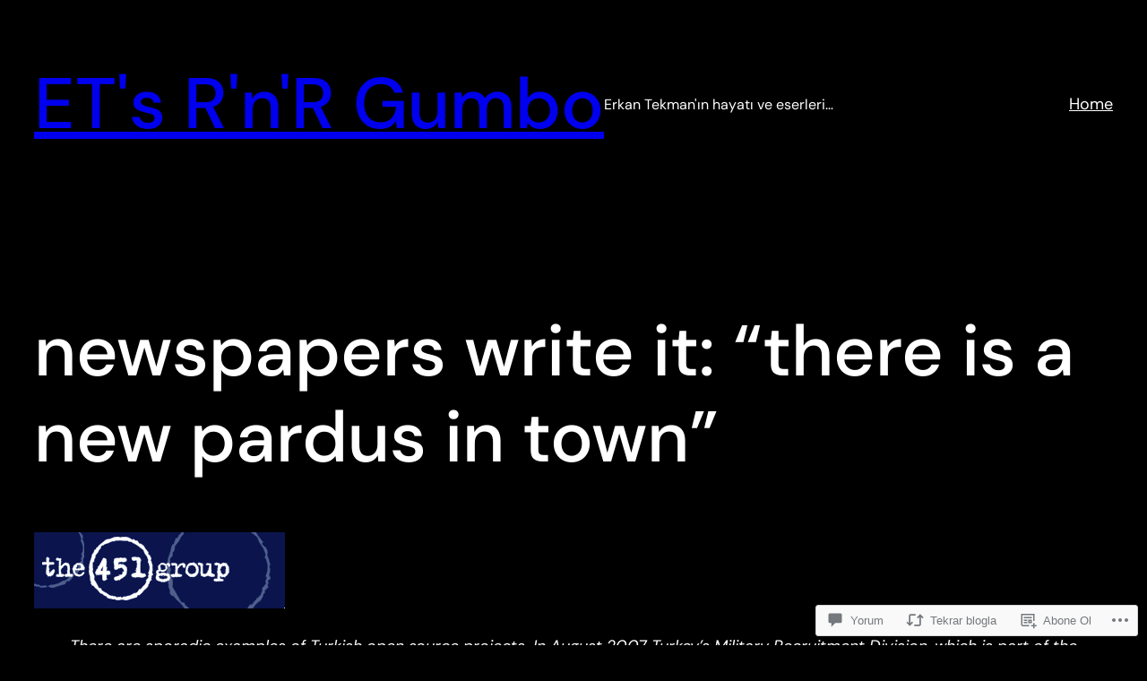

--- FILE ---
content_type: text/html; charset=UTF-8
request_url: https://erkantekman.org/2008/06/12/newspapers-write-it-there-is-a-new-pardus-in-town/
body_size: 46234
content:
<!DOCTYPE html>
<html lang="tr-TR">
<head>
	<meta charset="UTF-8" />
	<meta name="viewport" content="width=device-width, initial-scale=1" />
<meta name='robots' content='max-image-preview:large' />

<!-- Async WordPress.com Remote Login -->
<script id="wpcom_remote_login_js">
var wpcom_remote_login_extra_auth = '';
function wpcom_remote_login_remove_dom_node_id( element_id ) {
	var dom_node = document.getElementById( element_id );
	if ( dom_node ) { dom_node.parentNode.removeChild( dom_node ); }
}
function wpcom_remote_login_remove_dom_node_classes( class_name ) {
	var dom_nodes = document.querySelectorAll( '.' + class_name );
	for ( var i = 0; i < dom_nodes.length; i++ ) {
		dom_nodes[ i ].parentNode.removeChild( dom_nodes[ i ] );
	}
}
function wpcom_remote_login_final_cleanup() {
	wpcom_remote_login_remove_dom_node_classes( "wpcom_remote_login_msg" );
	wpcom_remote_login_remove_dom_node_id( "wpcom_remote_login_key" );
	wpcom_remote_login_remove_dom_node_id( "wpcom_remote_login_validate" );
	wpcom_remote_login_remove_dom_node_id( "wpcom_remote_login_js" );
	wpcom_remote_login_remove_dom_node_id( "wpcom_request_access_iframe" );
	wpcom_remote_login_remove_dom_node_id( "wpcom_request_access_styles" );
}

// Watch for messages back from the remote login
window.addEventListener( "message", function( e ) {
	if ( e.origin === "https://r-login.wordpress.com" ) {
		var data = {};
		try {
			data = JSON.parse( e.data );
		} catch( e ) {
			wpcom_remote_login_final_cleanup();
			return;
		}

		if ( data.msg === 'LOGIN' ) {
			// Clean up the login check iframe
			wpcom_remote_login_remove_dom_node_id( "wpcom_remote_login_key" );

			var id_regex = new RegExp( /^[0-9]+$/ );
			var token_regex = new RegExp( /^.*|.*|.*$/ );
			if (
				token_regex.test( data.token )
				&& id_regex.test( data.wpcomid )
			) {
				// We have everything we need to ask for a login
				var script = document.createElement( "script" );
				script.setAttribute( "id", "wpcom_remote_login_validate" );
				script.src = '/remote-login.php?wpcom_remote_login=validate'
					+ '&wpcomid=' + data.wpcomid
					+ '&token=' + encodeURIComponent( data.token )
					+ '&host=' + window.location.protocol
					+ '//' + window.location.hostname
					+ '&postid=172'
					+ '&is_singular=1';
				document.body.appendChild( script );
			}

			return;
		}

		// Safari ITP, not logged in, so redirect
		if ( data.msg === 'LOGIN-REDIRECT' ) {
			window.location = 'https://wordpress.com/log-in?redirect_to=' + window.location.href;
			return;
		}

		// Safari ITP, storage access failed, remove the request
		if ( data.msg === 'LOGIN-REMOVE' ) {
			var css_zap = 'html { -webkit-transition: margin-top 1s; transition: margin-top 1s; } /* 9001 */ html { margin-top: 0 !important; } * html body { margin-top: 0 !important; } @media screen and ( max-width: 782px ) { html { margin-top: 0 !important; } * html body { margin-top: 0 !important; } }';
			var style_zap = document.createElement( 'style' );
			style_zap.type = 'text/css';
			style_zap.appendChild( document.createTextNode( css_zap ) );
			document.body.appendChild( style_zap );

			var e = document.getElementById( 'wpcom_request_access_iframe' );
			e.parentNode.removeChild( e );

			document.cookie = 'wordpress_com_login_access=denied; path=/; max-age=31536000';

			return;
		}

		// Safari ITP
		if ( data.msg === 'REQUEST_ACCESS' ) {
			console.log( 'request access: safari' );

			// Check ITP iframe enable/disable knob
			if ( wpcom_remote_login_extra_auth !== 'safari_itp_iframe' ) {
				return;
			}

			// If we are in a "private window" there is no ITP.
			var private_window = false;
			try {
				var opendb = window.openDatabase( null, null, null, null );
			} catch( e ) {
				private_window = true;
			}

			if ( private_window ) {
				console.log( 'private window' );
				return;
			}

			var iframe = document.createElement( 'iframe' );
			iframe.id = 'wpcom_request_access_iframe';
			iframe.setAttribute( 'scrolling', 'no' );
			iframe.setAttribute( 'sandbox', 'allow-storage-access-by-user-activation allow-scripts allow-same-origin allow-top-navigation-by-user-activation' );
			iframe.src = 'https://r-login.wordpress.com/remote-login.php?wpcom_remote_login=request_access&origin=' + encodeURIComponent( data.origin ) + '&wpcomid=' + encodeURIComponent( data.wpcomid );

			var css = 'html { -webkit-transition: margin-top 1s; transition: margin-top 1s; } /* 9001 */ html { margin-top: 46px !important; } * html body { margin-top: 46px !important; } @media screen and ( max-width: 660px ) { html { margin-top: 71px !important; } * html body { margin-top: 71px !important; } #wpcom_request_access_iframe { display: block; height: 71px !important; } } #wpcom_request_access_iframe { border: 0px; height: 46px; position: fixed; top: 0; left: 0; width: 100%; min-width: 100%; z-index: 99999; background: #23282d; } ';

			var style = document.createElement( 'style' );
			style.type = 'text/css';
			style.id = 'wpcom_request_access_styles';
			style.appendChild( document.createTextNode( css ) );
			document.body.appendChild( style );

			document.body.appendChild( iframe );
		}

		if ( data.msg === 'DONE' ) {
			wpcom_remote_login_final_cleanup();
		}
	}
}, false );

// Inject the remote login iframe after the page has had a chance to load
// more critical resources
window.addEventListener( "DOMContentLoaded", function( e ) {
	var iframe = document.createElement( "iframe" );
	iframe.style.display = "none";
	iframe.setAttribute( "scrolling", "no" );
	iframe.setAttribute( "id", "wpcom_remote_login_key" );
	iframe.src = "https://r-login.wordpress.com/remote-login.php"
		+ "?wpcom_remote_login=key"
		+ "&origin=aHR0cHM6Ly9lcmthbnRla21hbi5vcmc%3D"
		+ "&wpcomid=211599311"
		+ "&time=" + Math.floor( Date.now() / 1000 );
	document.body.appendChild( iframe );
}, false );
</script>
<title>newspapers write it: &#8220;there is a new pardus in town&#8221; &#8211; ET&#039;s R&#039;n&#039;R Gumbo</title>
<link rel='dns-prefetch' href='//s0.wp.com' />
<link rel='dns-prefetch' href='//widgets.wp.com' />
<link rel='dns-prefetch' href='//wordpress.com' />
<link rel="alternate" type="application/rss+xml" title="ET&#039;s R&#039;n&#039;R Gumbo &raquo; Beslemesi" href="https://erkantekman.org/feed/" />
<link rel="alternate" type="application/rss+xml" title="ET&#039;s R&#039;n&#039;R Gumbo &raquo; Yorum Beslemesi" href="https://erkantekman.org/comments/feed/" />
<link rel="alternate" type="application/rss+xml" title="ET&#039;s R&#039;n&#039;R Gumbo &raquo; newspapers write it: &#8220;there is a new pardus in&nbsp;town&#8221; Yorum Beslemesi" href="https://erkantekman.org/2008/06/12/newspapers-write-it-there-is-a-new-pardus-in-town/feed/" />
	<script type="text/javascript">
		/* <![CDATA[ */
		function addLoadEvent(func) {
			var oldonload = window.onload;
			if (typeof window.onload != 'function') {
				window.onload = func;
			} else {
				window.onload = function () {
					oldonload();
					func();
				}
			}
		}
		/* ]]> */
	</script>
	<link crossorigin='anonymous' rel='stylesheet' id='all-css-0-1' href='/wp-content/mu-plugins/wpcom-theme-compat/blockbase.css?m=1633680961i&cssminify=yes' type='text/css' media='all' />
<style id='blockbase_font_faces-inline-css'>
/* latin-ext */
@font-face {
	font-family: 'DM Sans';
	font-style: italic;
	font-weight: 400;
	font-display: swap;
	src: url(https://s0.wp.com/wp-content/themes/pub/blockbase/assets/fonts/dm-sans/dm-sans-latin-ext-Regular-italic.woff2) format('woff2');
	unicode-range: U+0100-024F, U+0259, U+1E00-1EFF, U+2020, U+20A0-20AB, U+20AD-20CF, U+2113, U+2C60-2C7F, U+A720-A7FF;
}

/* latin */
@font-face {
	font-family: 'DM Sans';
	font-style: italic;
	font-weight: 400;
	font-display: swap;
	src: url(https://s0.wp.com/wp-content/themes/pub/blockbase/assets/fonts/dm-sans/dm-sans-Regular-italic.woff2) format('woff2');
	unicode-range: U+0000-00FF, U+0131, U+0152-0153, U+02BB-02BC, U+02C6, U+02DA, U+02DC, U+2000-206F, U+2074, U+20AC, U+2122, U+2191, U+2193, U+2212, U+2215, U+FEFF, U+FFFD;
}

/* latin-ext */
@font-face {
	font-family: 'DM Sans';
	font-style: italic;
	font-weight: 500;
	font-display: swap;
	src: url(https://s0.wp.com/wp-content/themes/pub/blockbase/assets/fonts/dm-sans/dm-sans-latin-ext-Medium-italic.woff2) format('woff2');
	unicode-range: U+0100-024F, U+0259, U+1E00-1EFF, U+2020, U+20A0-20AB, U+20AD-20CF, U+2113, U+2C60-2C7F, U+A720-A7FF;
}

/* latin */
@font-face {
	font-family: 'DM Sans';
	font-style: italic;
	font-weight: 500;
	font-display: swap;
	src: url(https://s0.wp.com/wp-content/themes/pub/blockbase/assets/fonts/dm-sans/dm-sans-Medium-italic.woff2) format('woff2');
	unicode-range: U+0000-00FF, U+0131, U+0152-0153, U+02BB-02BC, U+02C6, U+02DA, U+02DC, U+2000-206F, U+2074, U+20AC, U+2122, U+2191, U+2193, U+2212, U+2215, U+FEFF, U+FFFD;
}

/* latin-ext */
@font-face {
	font-family: 'DM Sans';
	font-style: italic;
	font-weight: 700;
	font-display: swap;
	src: url(https://s0.wp.com/wp-content/themes/pub/blockbase/assets/fonts/dm-sans/dm-sans-latin-ext-Bold-italic.woff2) format('woff2');
	unicode-range: U+0100-024F, U+0259, U+1E00-1EFF, U+2020, U+20A0-20AB, U+20AD-20CF, U+2113, U+2C60-2C7F, U+A720-A7FF;
}

/* latin */
@font-face {
	font-family: 'DM Sans';
	font-style: italic;
	font-weight: 700;
	font-display: swap;
	src: url(https://s0.wp.com/wp-content/themes/pub/blockbase/assets/fonts/dm-sans/dm-sans-Bold-italic.woff2) format('woff2');
	unicode-range: U+0000-00FF, U+0131, U+0152-0153, U+02BB-02BC, U+02C6, U+02DA, U+02DC, U+2000-206F, U+2074, U+20AC, U+2122, U+2191, U+2193, U+2212, U+2215, U+FEFF, U+FFFD;
}

/* latin-ext */
@font-face {
	font-family: 'DM Sans';
	font-style: normal;
	font-weight: 400;
	font-display: swap;
	src: url(https://s0.wp.com/wp-content/themes/pub/blockbase/assets/fonts/dm-sans/dm-sans-latin-ext-Regular.woff2) format('woff2');
	unicode-range: U+0100-024F, U+0259, U+1E00-1EFF, U+2020, U+20A0-20AB, U+20AD-20CF, U+2113, U+2C60-2C7F, U+A720-A7FF;
}

/* latin */
@font-face {
	font-family: 'DM Sans';
	font-style: normal;
	font-weight: 400;
	font-display: swap;
	src: url(https://s0.wp.com/wp-content/themes/pub/blockbase/assets/fonts/dm-sans/dm-sans-Regular.woff2) format('woff2');
	unicode-range: U+0000-00FF, U+0131, U+0152-0153, U+02BB-02BC, U+02C6, U+02DA, U+02DC, U+2000-206F, U+2074, U+20AC, U+2122, U+2191, U+2193, U+2212, U+2215, U+FEFF, U+FFFD;
}

/* latin-ext */
@font-face {
	font-family: 'DM Sans';
	font-style: normal;
	font-weight: 500;
	font-display: swap;
	src: url(https://s0.wp.com/wp-content/themes/pub/blockbase/assets/fonts/dm-sans/dm-sans-latin-ext-Medium.woff2) format('woff2');
	unicode-range: U+0100-024F, U+0259, U+1E00-1EFF, U+2020, U+20A0-20AB, U+20AD-20CF, U+2113, U+2C60-2C7F, U+A720-A7FF;
}

/* latin */
@font-face {
	font-family: 'DM Sans';
	font-style: normal;
	font-weight: 500;
	font-display: swap;
	src: url(https://s0.wp.com/wp-content/themes/pub/blockbase/assets/fonts/dm-sans/dm-sans-Medium.woff2) format('woff2');
	unicode-range: U+0000-00FF, U+0131, U+0152-0153, U+02BB-02BC, U+02C6, U+02DA, U+02DC, U+2000-206F, U+2074, U+20AC, U+2122, U+2191, U+2193, U+2212, U+2215, U+FEFF, U+FFFD;
}

/* latin-ext */
@font-face {
	font-family: 'DM Sans';
	font-style: normal;
	font-weight: 700;
	font-display: swap;
	src: url(https://s0.wp.com/wp-content/themes/pub/blockbase/assets/fonts/dm-sans/dm-sans-latin-ext-Bold.woff2) format('woff2');
	unicode-range: U+0100-024F, U+0259, U+1E00-1EFF, U+2020, U+20A0-20AB, U+20AD-20CF, U+2113, U+2C60-2C7F, U+A720-A7FF;
}

/* latin */
@font-face {
	font-family: 'DM Sans';
	font-style: normal;
	font-weight: 700;
	font-display: swap;
	src: url(https://s0.wp.com/wp-content/themes/pub/blockbase/assets/fonts/dm-sans/dm-sans-Bold.woff2) format('woff2');
	unicode-range: U+0000-00FF, U+0131, U+0152-0153, U+02BB-02BC, U+02C6, U+02DA, U+02DC, U+2000-206F, U+2074, U+20AC, U+2122, U+2191, U+2193, U+2212, U+2215, U+FEFF, U+FFFD;
}
/*# sourceURL=blockbase_font_faces-inline-css */
</style>
<link crossorigin='anonymous' rel='stylesheet' id='all-css-2-1' href='/_static/??-eJxtzEkKgDAQRNELGZs4EDfiWUJsxMzYHby+RARB3BQ8KD6cWZgUGSNDKCL7su2RwCJnbdxjCCnVWYtHggO9ZlxFTsQftYaogf+k3x2+4Vv1voRZqrHvpkHJwV5glDTa&cssminify=yes' type='text/css' media='all' />
<style id='wp-block-site-title-inline-css'>
.wp-block-site-title{box-sizing:border-box}.wp-block-site-title :where(a){color:inherit;font-family:inherit;font-size:inherit;font-style:inherit;font-weight:inherit;letter-spacing:inherit;line-height:inherit;text-decoration:inherit}
/*# sourceURL=/wp-content/plugins/gutenberg-core/v22.2.0/build/styles/block-library/site-title/style.css */
</style>
<style id='wp-block-site-tagline-inline-css'>
.wp-block-site-tagline{box-sizing:border-box}
/*# sourceURL=/wp-content/plugins/gutenberg-core/v22.2.0/build/styles/block-library/site-tagline/style.css */
</style>
<style id='wp-block-group-inline-css'>
.wp-block-group{box-sizing:border-box}:where(.wp-block-group.wp-block-group-is-layout-constrained){position:relative}
/*# sourceURL=/wp-content/plugins/gutenberg-core/v22.2.0/build/styles/block-library/group/style.css */
</style>
<style id='wp-block-navigation-link-inline-css'>
.wp-block-navigation .wp-block-navigation-item__label{overflow-wrap:break-word}.wp-block-navigation .wp-block-navigation-item__description{display:none}.link-ui-tools{outline:1px solid #f0f0f0;padding:8px}.link-ui-block-inserter{padding-top:8px}.link-ui-block-inserter__back{margin-left:8px;text-transform:uppercase}
/*# sourceURL=/wp-content/plugins/gutenberg-core/v22.2.0/build/styles/block-library/navigation-link/style.css */
</style>
<style id='wp-block-navigation-inline-css'>
.wp-block-navigation{position:relative}.wp-block-navigation ul{margin-bottom:0;margin-left:0;margin-top:0;padding-left:0}.wp-block-navigation ul,.wp-block-navigation ul li{list-style:none;padding:0}.wp-block-navigation .wp-block-navigation-item{align-items:center;background-color:inherit;display:flex;position:relative}.wp-block-navigation .wp-block-navigation-item .wp-block-navigation__submenu-container:empty{display:none}.wp-block-navigation .wp-block-navigation-item__content{display:block;z-index:1}.wp-block-navigation .wp-block-navigation-item__content.wp-block-navigation-item__content{color:inherit}.wp-block-navigation.has-text-decoration-underline .wp-block-navigation-item__content,.wp-block-navigation.has-text-decoration-underline .wp-block-navigation-item__content:active,.wp-block-navigation.has-text-decoration-underline .wp-block-navigation-item__content:focus{text-decoration:underline}.wp-block-navigation.has-text-decoration-line-through .wp-block-navigation-item__content,.wp-block-navigation.has-text-decoration-line-through .wp-block-navigation-item__content:active,.wp-block-navigation.has-text-decoration-line-through .wp-block-navigation-item__content:focus{text-decoration:line-through}.wp-block-navigation :where(a),.wp-block-navigation :where(a:active),.wp-block-navigation :where(a:focus){text-decoration:none}.wp-block-navigation .wp-block-navigation__submenu-icon{align-self:center;background-color:inherit;border:none;color:currentColor;display:inline-block;font-size:inherit;height:.6em;line-height:0;margin-left:.25em;padding:0;width:.6em}.wp-block-navigation .wp-block-navigation__submenu-icon svg{stroke:currentColor;display:inline-block;height:inherit;margin-top:.075em;width:inherit}.wp-block-navigation{--navigation-layout-justification-setting:flex-start;--navigation-layout-direction:row;--navigation-layout-wrap:wrap;--navigation-layout-justify:flex-start;--navigation-layout-align:center}.wp-block-navigation.is-vertical{--navigation-layout-direction:column;--navigation-layout-justify:initial;--navigation-layout-align:flex-start}.wp-block-navigation.no-wrap{--navigation-layout-wrap:nowrap}.wp-block-navigation.items-justified-center{--navigation-layout-justification-setting:center;--navigation-layout-justify:center}.wp-block-navigation.items-justified-center.is-vertical{--navigation-layout-align:center}.wp-block-navigation.items-justified-right{--navigation-layout-justification-setting:flex-end;--navigation-layout-justify:flex-end}.wp-block-navigation.items-justified-right.is-vertical{--navigation-layout-align:flex-end}.wp-block-navigation.items-justified-space-between{--navigation-layout-justification-setting:space-between;--navigation-layout-justify:space-between}.wp-block-navigation .has-child .wp-block-navigation__submenu-container{align-items:normal;background-color:inherit;color:inherit;display:flex;flex-direction:column;opacity:0;position:absolute;z-index:2}@media not (prefers-reduced-motion){.wp-block-navigation .has-child .wp-block-navigation__submenu-container{transition:opacity .1s linear}}.wp-block-navigation .has-child .wp-block-navigation__submenu-container{height:0;overflow:hidden;visibility:hidden;width:0}.wp-block-navigation .has-child .wp-block-navigation__submenu-container>.wp-block-navigation-item>.wp-block-navigation-item__content{display:flex;flex-grow:1;padding:.5em 1em}.wp-block-navigation .has-child .wp-block-navigation__submenu-container>.wp-block-navigation-item>.wp-block-navigation-item__content .wp-block-navigation__submenu-icon{margin-left:auto;margin-right:0}.wp-block-navigation .has-child .wp-block-navigation__submenu-container .wp-block-navigation-item__content{margin:0}.wp-block-navigation .has-child .wp-block-navigation__submenu-container{left:-1px;top:100%}@media (min-width:782px){.wp-block-navigation .has-child .wp-block-navigation__submenu-container .wp-block-navigation__submenu-container{left:100%;top:-1px}.wp-block-navigation .has-child .wp-block-navigation__submenu-container .wp-block-navigation__submenu-container:before{background:#0000;content:"";display:block;height:100%;position:absolute;right:100%;width:.5em}.wp-block-navigation .has-child .wp-block-navigation__submenu-container .wp-block-navigation__submenu-icon{margin-right:.25em}.wp-block-navigation .has-child .wp-block-navigation__submenu-container .wp-block-navigation__submenu-icon svg{transform:rotate(-90deg)}}.wp-block-navigation .has-child .wp-block-navigation-submenu__toggle[aria-expanded=true]~.wp-block-navigation__submenu-container,.wp-block-navigation .has-child:not(.open-on-click):hover>.wp-block-navigation__submenu-container,.wp-block-navigation .has-child:not(.open-on-click):not(.open-on-hover-click):focus-within>.wp-block-navigation__submenu-container{height:auto;min-width:200px;opacity:1;overflow:visible;visibility:visible;width:auto}.wp-block-navigation.has-background .has-child .wp-block-navigation__submenu-container{left:0;top:100%}@media (min-width:782px){.wp-block-navigation.has-background .has-child .wp-block-navigation__submenu-container .wp-block-navigation__submenu-container{left:100%;top:0}}.wp-block-navigation-submenu{display:flex;position:relative}.wp-block-navigation-submenu .wp-block-navigation__submenu-icon svg{stroke:currentColor}button.wp-block-navigation-item__content{background-color:initial;border:none;color:currentColor;font-family:inherit;font-size:inherit;font-style:inherit;font-weight:inherit;letter-spacing:inherit;line-height:inherit;text-align:left;text-transform:inherit}.wp-block-navigation-submenu__toggle{cursor:pointer}.wp-block-navigation-submenu__toggle[aria-expanded=true]+.wp-block-navigation__submenu-icon>svg,.wp-block-navigation-submenu__toggle[aria-expanded=true]>svg{transform:rotate(180deg)}.wp-block-navigation-item.open-on-click .wp-block-navigation-submenu__toggle{padding-left:0;padding-right:.85em}.wp-block-navigation-item.open-on-click .wp-block-navigation-submenu__toggle+.wp-block-navigation__submenu-icon{margin-left:-.6em;pointer-events:none}.wp-block-navigation-item.open-on-click button.wp-block-navigation-item__content:not(.wp-block-navigation-submenu__toggle){padding:0}.wp-block-navigation .wp-block-page-list,.wp-block-navigation__container,.wp-block-navigation__responsive-close,.wp-block-navigation__responsive-container,.wp-block-navigation__responsive-container-content,.wp-block-navigation__responsive-dialog{gap:inherit}:where(.wp-block-navigation.has-background .wp-block-navigation-item a:not(.wp-element-button)),:where(.wp-block-navigation.has-background .wp-block-navigation-submenu a:not(.wp-element-button)){padding:.5em 1em}:where(.wp-block-navigation .wp-block-navigation__submenu-container .wp-block-navigation-item a:not(.wp-element-button)),:where(.wp-block-navigation .wp-block-navigation__submenu-container .wp-block-navigation-submenu a:not(.wp-element-button)),:where(.wp-block-navigation .wp-block-navigation__submenu-container .wp-block-navigation-submenu button.wp-block-navigation-item__content),:where(.wp-block-navigation .wp-block-navigation__submenu-container .wp-block-pages-list__item button.wp-block-navigation-item__content){padding:.5em 1em}.wp-block-navigation.items-justified-right .wp-block-navigation__container .has-child .wp-block-navigation__submenu-container,.wp-block-navigation.items-justified-right .wp-block-page-list>.has-child .wp-block-navigation__submenu-container,.wp-block-navigation.items-justified-space-between .wp-block-page-list>.has-child:last-child .wp-block-navigation__submenu-container,.wp-block-navigation.items-justified-space-between>.wp-block-navigation__container>.has-child:last-child .wp-block-navigation__submenu-container{left:auto;right:0}.wp-block-navigation.items-justified-right .wp-block-navigation__container .has-child .wp-block-navigation__submenu-container .wp-block-navigation__submenu-container,.wp-block-navigation.items-justified-right .wp-block-page-list>.has-child .wp-block-navigation__submenu-container .wp-block-navigation__submenu-container,.wp-block-navigation.items-justified-space-between .wp-block-page-list>.has-child:last-child .wp-block-navigation__submenu-container .wp-block-navigation__submenu-container,.wp-block-navigation.items-justified-space-between>.wp-block-navigation__container>.has-child:last-child .wp-block-navigation__submenu-container .wp-block-navigation__submenu-container{left:-1px;right:-1px}@media (min-width:782px){.wp-block-navigation.items-justified-right .wp-block-navigation__container .has-child .wp-block-navigation__submenu-container .wp-block-navigation__submenu-container,.wp-block-navigation.items-justified-right .wp-block-page-list>.has-child .wp-block-navigation__submenu-container .wp-block-navigation__submenu-container,.wp-block-navigation.items-justified-space-between .wp-block-page-list>.has-child:last-child .wp-block-navigation__submenu-container .wp-block-navigation__submenu-container,.wp-block-navigation.items-justified-space-between>.wp-block-navigation__container>.has-child:last-child .wp-block-navigation__submenu-container .wp-block-navigation__submenu-container{left:auto;right:100%}}.wp-block-navigation:not(.has-background) .wp-block-navigation__submenu-container{background-color:#fff;border:1px solid #00000026}.wp-block-navigation.has-background .wp-block-navigation__submenu-container{background-color:inherit}.wp-block-navigation:not(.has-text-color) .wp-block-navigation__submenu-container{color:#000}.wp-block-navigation__container{align-items:var(--navigation-layout-align,initial);display:flex;flex-direction:var(--navigation-layout-direction,initial);flex-wrap:var(--navigation-layout-wrap,wrap);justify-content:var(--navigation-layout-justify,initial);list-style:none;margin:0;padding-left:0}.wp-block-navigation__container .is-responsive{display:none}.wp-block-navigation__container:only-child,.wp-block-page-list:only-child{flex-grow:1}@keyframes overlay-menu__fade-in-animation{0%{opacity:0;transform:translateY(.5em)}to{opacity:1;transform:translateY(0)}}.wp-block-navigation__responsive-container{bottom:0;display:none;left:0;position:fixed;right:0;top:0}.wp-block-navigation__responsive-container :where(.wp-block-navigation-item a){color:inherit}.wp-block-navigation__responsive-container .wp-block-navigation__responsive-container-content{align-items:var(--navigation-layout-align,initial);display:flex;flex-direction:var(--navigation-layout-direction,initial);flex-wrap:var(--navigation-layout-wrap,wrap);justify-content:var(--navigation-layout-justify,initial)}.wp-block-navigation__responsive-container:not(.is-menu-open.is-menu-open){background-color:inherit!important;color:inherit!important}.wp-block-navigation__responsive-container.is-menu-open{background-color:inherit;display:flex;flex-direction:column}@media not (prefers-reduced-motion){.wp-block-navigation__responsive-container.is-menu-open{animation:overlay-menu__fade-in-animation .1s ease-out;animation-fill-mode:forwards}}.wp-block-navigation__responsive-container.is-menu-open{overflow:auto;padding:clamp(1rem,var(--wp--style--root--padding-top),20rem) clamp(1rem,var(--wp--style--root--padding-right),20rem) clamp(1rem,var(--wp--style--root--padding-bottom),20rem) clamp(1rem,var(--wp--style--root--padding-left),20rem);z-index:100000}.wp-block-navigation__responsive-container.is-menu-open .wp-block-navigation__responsive-container-content{align-items:var(--navigation-layout-justification-setting,inherit);display:flex;flex-direction:column;flex-wrap:nowrap;overflow:visible;padding-top:calc(2rem + 24px)}.wp-block-navigation__responsive-container.is-menu-open .wp-block-navigation__responsive-container-content,.wp-block-navigation__responsive-container.is-menu-open .wp-block-navigation__responsive-container-content .wp-block-navigation__container,.wp-block-navigation__responsive-container.is-menu-open .wp-block-navigation__responsive-container-content .wp-block-page-list{justify-content:flex-start}.wp-block-navigation__responsive-container.is-menu-open .wp-block-navigation__responsive-container-content .wp-block-navigation__submenu-icon{display:none}.wp-block-navigation__responsive-container.is-menu-open .wp-block-navigation__responsive-container-content .has-child .wp-block-navigation__submenu-container{border:none;height:auto;min-width:200px;opacity:1;overflow:initial;padding-left:2rem;padding-right:2rem;position:static;visibility:visible;width:auto}.wp-block-navigation__responsive-container.is-menu-open .wp-block-navigation__responsive-container-content .wp-block-navigation__container,.wp-block-navigation__responsive-container.is-menu-open .wp-block-navigation__responsive-container-content .wp-block-navigation__submenu-container{gap:inherit}.wp-block-navigation__responsive-container.is-menu-open .wp-block-navigation__responsive-container-content .wp-block-navigation__submenu-container{padding-top:var(--wp--style--block-gap,2em)}.wp-block-navigation__responsive-container.is-menu-open .wp-block-navigation__responsive-container-content .wp-block-navigation-item__content{padding:0}.wp-block-navigation__responsive-container.is-menu-open .wp-block-navigation__responsive-container-content .wp-block-navigation-item,.wp-block-navigation__responsive-container.is-menu-open .wp-block-navigation__responsive-container-content .wp-block-navigation__container,.wp-block-navigation__responsive-container.is-menu-open .wp-block-navigation__responsive-container-content .wp-block-page-list{align-items:var(--navigation-layout-justification-setting,initial);display:flex;flex-direction:column}.wp-block-navigation__responsive-container.is-menu-open .wp-block-navigation-item,.wp-block-navigation__responsive-container.is-menu-open .wp-block-navigation-item .wp-block-navigation__submenu-container,.wp-block-navigation__responsive-container.is-menu-open .wp-block-navigation__container,.wp-block-navigation__responsive-container.is-menu-open .wp-block-page-list{background:#0000!important;color:inherit!important}.wp-block-navigation__responsive-container.is-menu-open .wp-block-navigation__submenu-container.wp-block-navigation__submenu-container.wp-block-navigation__submenu-container.wp-block-navigation__submenu-container{left:auto;right:auto}@media (min-width:600px){.wp-block-navigation__responsive-container:not(.hidden-by-default):not(.is-menu-open){background-color:inherit;display:block;position:relative;width:100%;z-index:auto}.wp-block-navigation__responsive-container:not(.hidden-by-default):not(.is-menu-open) .wp-block-navigation__responsive-container-close{display:none}.wp-block-navigation__responsive-container.is-menu-open .wp-block-navigation__submenu-container.wp-block-navigation__submenu-container.wp-block-navigation__submenu-container.wp-block-navigation__submenu-container{left:0}}.wp-block-navigation:not(.has-background) .wp-block-navigation__responsive-container.is-menu-open{background-color:#fff}.wp-block-navigation:not(.has-text-color) .wp-block-navigation__responsive-container.is-menu-open{color:#000}.wp-block-navigation__toggle_button_label{font-size:1rem;font-weight:700}.wp-block-navigation__responsive-container-close,.wp-block-navigation__responsive-container-open{background:#0000;border:none;color:currentColor;cursor:pointer;margin:0;padding:0;text-transform:inherit;vertical-align:middle}.wp-block-navigation__responsive-container-close svg,.wp-block-navigation__responsive-container-open svg{fill:currentColor;display:block;height:24px;pointer-events:none;width:24px}.wp-block-navigation__responsive-container-open{display:flex}.wp-block-navigation__responsive-container-open.wp-block-navigation__responsive-container-open.wp-block-navigation__responsive-container-open{font-family:inherit;font-size:inherit;font-weight:inherit}@media (min-width:600px){.wp-block-navigation__responsive-container-open:not(.always-shown){display:none}}.wp-block-navigation__responsive-container-close{position:absolute;right:0;top:0;z-index:2}.wp-block-navigation__responsive-container-close.wp-block-navigation__responsive-container-close.wp-block-navigation__responsive-container-close{font-family:inherit;font-size:inherit;font-weight:inherit}.wp-block-navigation__responsive-close{width:100%}.has-modal-open .wp-block-navigation__responsive-close{margin-left:auto;margin-right:auto;max-width:var(--wp--style--global--wide-size,100%)}.wp-block-navigation__responsive-close:focus{outline:none}.is-menu-open .wp-block-navigation__responsive-close,.is-menu-open .wp-block-navigation__responsive-container-content,.is-menu-open .wp-block-navigation__responsive-dialog{box-sizing:border-box}.wp-block-navigation__responsive-dialog{position:relative}.has-modal-open .admin-bar .is-menu-open .wp-block-navigation__responsive-dialog{margin-top:46px}@media (min-width:782px){.has-modal-open .admin-bar .is-menu-open .wp-block-navigation__responsive-dialog{margin-top:32px}}html.has-modal-open{overflow:hidden}
/*# sourceURL=/wp-content/plugins/gutenberg-core/v22.2.0/build/styles/block-library/navigation/style.css */
</style>
<style id='wp-block-spacer-inline-css'>
.wp-block-spacer{clear:both}
/*# sourceURL=/wp-content/plugins/gutenberg-core/v22.2.0/build/styles/block-library/spacer/style.css */
</style>
<style id='wp-block-post-title-inline-css'>
.wp-block-post-title{box-sizing:border-box;word-break:break-word}.wp-block-post-title :where(a){display:inline-block;font-family:inherit;font-size:inherit;font-style:inherit;font-weight:inherit;letter-spacing:inherit;line-height:inherit;text-decoration:inherit}
/*# sourceURL=/wp-content/plugins/gutenberg-core/v22.2.0/build/styles/block-library/post-title/style.css */
</style>
<style id='wp-block-post-content-inline-css'>
.wp-block-post-content{display:flow-root}
/*# sourceURL=/wp-content/plugins/gutenberg-core/v22.2.0/build/styles/block-library/post-content/style.css */
</style>
<style id='wp-block-post-author-inline-css'>
.wp-block-post-author{box-sizing:border-box;display:flex;flex-wrap:wrap}.wp-block-post-author__byline{font-size:.5em;margin-bottom:0;margin-top:0;width:100%}.wp-block-post-author__avatar{margin-right:1em}.wp-block-post-author__bio{font-size:.7em;margin-bottom:.7em}.wp-block-post-author__content{flex-basis:0;flex-grow:1}.wp-block-post-author__name{margin:0}
/*# sourceURL=/wp-content/plugins/gutenberg-core/v22.2.0/build/styles/block-library/post-author/style.css */
</style>
<style id='wp-block-post-date-inline-css'>
.wp-block-post-date{box-sizing:border-box}
/*# sourceURL=/wp-content/plugins/gutenberg-core/v22.2.0/build/styles/block-library/post-date/style.css */
</style>
<style id='wp-block-post-terms-inline-css'>
.wp-block-post-terms{box-sizing:border-box}.wp-block-post-terms .wp-block-post-terms__separator{white-space:pre-wrap}
/*# sourceURL=/wp-content/plugins/gutenberg-core/v22.2.0/build/styles/block-library/post-terms/style.css */
</style>
<style id='wp-block-post-navigation-link-inline-css'>
.wp-block-post-navigation-link .wp-block-post-navigation-link__arrow-previous{display:inline-block;margin-right:1ch}.wp-block-post-navigation-link .wp-block-post-navigation-link__arrow-previous:not(.is-arrow-chevron){transform:scaleX(1)}.wp-block-post-navigation-link .wp-block-post-navigation-link__arrow-next{display:inline-block;margin-left:1ch}.wp-block-post-navigation-link .wp-block-post-navigation-link__arrow-next:not(.is-arrow-chevron){transform:scaleX(1)}.wp-block-post-navigation-link.has-text-align-left[style*="writing-mode: vertical-lr"],.wp-block-post-navigation-link.has-text-align-right[style*="writing-mode: vertical-rl"]{rotate:180deg}
/*# sourceURL=/wp-content/plugins/gutenberg-core/v22.2.0/build/styles/block-library/post-navigation-link/style.css */
</style>
<style id='wp-block-columns-inline-css'>
.wp-block-columns{box-sizing:border-box;display:flex;flex-wrap:wrap!important}@media (min-width:782px){.wp-block-columns{flex-wrap:nowrap!important}}.wp-block-columns{align-items:normal!important}.wp-block-columns.are-vertically-aligned-top{align-items:flex-start}.wp-block-columns.are-vertically-aligned-center{align-items:center}.wp-block-columns.are-vertically-aligned-bottom{align-items:flex-end}@media (max-width:781px){.wp-block-columns:not(.is-not-stacked-on-mobile)>.wp-block-column{flex-basis:100%!important}}@media (min-width:782px){.wp-block-columns:not(.is-not-stacked-on-mobile)>.wp-block-column{flex-basis:0;flex-grow:1}.wp-block-columns:not(.is-not-stacked-on-mobile)>.wp-block-column[style*=flex-basis]{flex-grow:0}}.wp-block-columns.is-not-stacked-on-mobile{flex-wrap:nowrap!important}.wp-block-columns.is-not-stacked-on-mobile>.wp-block-column{flex-basis:0;flex-grow:1}.wp-block-columns.is-not-stacked-on-mobile>.wp-block-column[style*=flex-basis]{flex-grow:0}:where(.wp-block-columns){margin-bottom:1.75em}:where(.wp-block-columns.has-background){padding:1.25em 2.375em}.wp-block-column{flex-grow:1;min-width:0;overflow-wrap:break-word;word-break:break-word}.wp-block-column.is-vertically-aligned-top{align-self:flex-start}.wp-block-column.is-vertically-aligned-center{align-self:center}.wp-block-column.is-vertically-aligned-bottom{align-self:flex-end}.wp-block-column.is-vertically-aligned-stretch{align-self:stretch}.wp-block-column.is-vertically-aligned-bottom,.wp-block-column.is-vertically-aligned-center,.wp-block-column.is-vertically-aligned-top{width:100%}
/*# sourceURL=/wp-content/plugins/gutenberg-core/v22.2.0/build/styles/block-library/columns/style.css */
</style>
<style id='wp-block-post-comments-form-inline-css'>
:where(.wp-block-post-comments-form input:not([type=submit])),:where(.wp-block-post-comments-form textarea){border:1px solid #949494;font-family:inherit;font-size:1em}:where(.wp-block-post-comments-form input:where(:not([type=submit]):not([type=checkbox]))),:where(.wp-block-post-comments-form textarea){padding:calc(.667em + 2px)}.wp-block-post-comments-form{box-sizing:border-box}.wp-block-post-comments-form[style*=font-weight] :where(.comment-reply-title){font-weight:inherit}.wp-block-post-comments-form[style*=font-family] :where(.comment-reply-title){font-family:inherit}.wp-block-post-comments-form[class*=-font-size] :where(.comment-reply-title),.wp-block-post-comments-form[style*=font-size] :where(.comment-reply-title){font-size:inherit}.wp-block-post-comments-form[style*=line-height] :where(.comment-reply-title){line-height:inherit}.wp-block-post-comments-form[style*=font-style] :where(.comment-reply-title){font-style:inherit}.wp-block-post-comments-form[style*=letter-spacing] :where(.comment-reply-title){letter-spacing:inherit}.wp-block-post-comments-form :where(input[type=submit]){box-shadow:none;cursor:pointer;display:inline-block;overflow-wrap:break-word;text-align:center}.wp-block-post-comments-form .comment-form input:not([type=submit]):not([type=checkbox]):not([type=hidden]),.wp-block-post-comments-form .comment-form textarea{box-sizing:border-box;display:block;width:100%}.wp-block-post-comments-form .comment-form-author label,.wp-block-post-comments-form .comment-form-email label,.wp-block-post-comments-form .comment-form-url label{display:block;margin-bottom:.25em}.wp-block-post-comments-form .comment-form-cookies-consent{display:flex;gap:.25em}.wp-block-post-comments-form .comment-form-cookies-consent #wp-comment-cookies-consent{margin-top:.35em}.wp-block-post-comments-form .comment-reply-title{margin-bottom:0}.wp-block-post-comments-form .comment-reply-title :where(small){font-size:var(--wp--preset--font-size--medium,smaller);margin-left:.5em}
/*# sourceURL=/wp-content/plugins/gutenberg-core/v22.2.0/build/styles/block-library/post-comments-form/style.css */
</style>
<style id='wp-block-buttons-inline-css'>
.wp-block-buttons{box-sizing:border-box}.wp-block-buttons.is-vertical{flex-direction:column}.wp-block-buttons.is-vertical>.wp-block-button:last-child{margin-bottom:0}.wp-block-buttons>.wp-block-button{display:inline-block;margin:0}.wp-block-buttons.is-content-justification-left{justify-content:flex-start}.wp-block-buttons.is-content-justification-left.is-vertical{align-items:flex-start}.wp-block-buttons.is-content-justification-center{justify-content:center}.wp-block-buttons.is-content-justification-center.is-vertical{align-items:center}.wp-block-buttons.is-content-justification-right{justify-content:flex-end}.wp-block-buttons.is-content-justification-right.is-vertical{align-items:flex-end}.wp-block-buttons.is-content-justification-space-between{justify-content:space-between}.wp-block-buttons.aligncenter{text-align:center}.wp-block-buttons:not(.is-content-justification-space-between,.is-content-justification-right,.is-content-justification-left,.is-content-justification-center) .wp-block-button.aligncenter{margin-left:auto;margin-right:auto;width:100%}.wp-block-buttons[style*=text-decoration] .wp-block-button,.wp-block-buttons[style*=text-decoration] .wp-block-button__link{text-decoration:inherit}.wp-block-buttons.has-custom-font-size .wp-block-button__link{font-size:inherit}.wp-block-buttons .wp-block-button__link{width:100%}.wp-block-button.aligncenter{text-align:center}
/*# sourceURL=/wp-content/plugins/gutenberg-core/v22.2.0/build/styles/block-library/buttons/style.css */
</style>
<style id='wp-block-button-inline-css'>
.wp-block-button__link{align-content:center;box-sizing:border-box;cursor:pointer;display:inline-block;height:100%;text-align:center;word-break:break-word}.wp-block-button__link.aligncenter{text-align:center}.wp-block-button__link.alignright{text-align:right}:where(.wp-block-button__link){border-radius:9999px;box-shadow:none;padding:calc(.667em + 2px) calc(1.333em + 2px);text-decoration:none}.wp-block-button[style*=text-decoration] .wp-block-button__link{text-decoration:inherit}.wp-block-buttons>.wp-block-button.has-custom-width{max-width:none}.wp-block-buttons>.wp-block-button.has-custom-width .wp-block-button__link{width:100%}.wp-block-buttons>.wp-block-button.has-custom-font-size .wp-block-button__link{font-size:inherit}.wp-block-buttons>.wp-block-button.wp-block-button__width-25{width:calc(25% - var(--wp--style--block-gap, .5em)*.75)}.wp-block-buttons>.wp-block-button.wp-block-button__width-50{width:calc(50% - var(--wp--style--block-gap, .5em)*.5)}.wp-block-buttons>.wp-block-button.wp-block-button__width-75{width:calc(75% - var(--wp--style--block-gap, .5em)*.25)}.wp-block-buttons>.wp-block-button.wp-block-button__width-100{flex-basis:100%;width:100%}.wp-block-buttons.is-vertical>.wp-block-button.wp-block-button__width-25{width:25%}.wp-block-buttons.is-vertical>.wp-block-button.wp-block-button__width-50{width:50%}.wp-block-buttons.is-vertical>.wp-block-button.wp-block-button__width-75{width:75%}.wp-block-button.is-style-squared,.wp-block-button__link.wp-block-button.is-style-squared{border-radius:0}.wp-block-button.no-border-radius,.wp-block-button__link.no-border-radius{border-radius:0!important}:root :where(.wp-block-button .wp-block-button__link.is-style-outline),:root :where(.wp-block-button.is-style-outline>.wp-block-button__link){border:2px solid;padding:.667em 1.333em}:root :where(.wp-block-button .wp-block-button__link.is-style-outline:not(.has-text-color)),:root :where(.wp-block-button.is-style-outline>.wp-block-button__link:not(.has-text-color)){color:currentColor}:root :where(.wp-block-button .wp-block-button__link.is-style-outline:not(.has-background)),:root :where(.wp-block-button.is-style-outline>.wp-block-button__link:not(.has-background)){background-color:initial;background-image:none}
/*# sourceURL=/wp-content/plugins/gutenberg-core/v22.2.0/build/styles/block-library/button/style.css */
</style>
<style id='wp-block-paragraph-inline-css'>
.is-small-text{font-size:.875em}.is-regular-text{font-size:1em}.is-large-text{font-size:2.25em}.is-larger-text{font-size:3em}.has-drop-cap:not(:focus):first-letter{float:left;font-size:8.4em;font-style:normal;font-weight:100;line-height:.68;margin:.05em .1em 0 0;text-transform:uppercase}body.rtl .has-drop-cap:not(:focus):first-letter{float:none;margin-left:.1em}p.has-drop-cap.has-background{overflow:hidden}:root :where(p.has-background){padding:1.25em 2.375em}:where(p.has-text-color:not(.has-link-color)) a{color:inherit}p.has-text-align-left[style*="writing-mode:vertical-lr"],p.has-text-align-right[style*="writing-mode:vertical-rl"]{rotate:180deg}
/*# sourceURL=/wp-content/plugins/gutenberg-core/v22.2.0/build/styles/block-library/paragraph/style.css */
</style>
<style id='wp-emoji-styles-inline-css'>

	img.wp-smiley, img.emoji {
		display: inline !important;
		border: none !important;
		box-shadow: none !important;
		height: 1em !important;
		width: 1em !important;
		margin: 0 0.07em !important;
		vertical-align: -0.1em !important;
		background: none !important;
		padding: 0 !important;
	}
/*# sourceURL=wp-emoji-styles-inline-css */
</style>
<style id='wp-block-library-inline-css'>
:root{--wp-block-synced-color:#7a00df;--wp-block-synced-color--rgb:122,0,223;--wp-bound-block-color:var(--wp-block-synced-color);--wp-editor-canvas-background:#ddd;--wp-admin-theme-color:#007cba;--wp-admin-theme-color--rgb:0,124,186;--wp-admin-theme-color-darker-10:#006ba1;--wp-admin-theme-color-darker-10--rgb:0,107,160.5;--wp-admin-theme-color-darker-20:#005a87;--wp-admin-theme-color-darker-20--rgb:0,90,135;--wp-admin-border-width-focus:2px}@media (min-resolution:192dpi){:root{--wp-admin-border-width-focus:1.5px}}.wp-element-button{cursor:pointer}:root .has-very-light-gray-background-color{background-color:#eee}:root .has-very-dark-gray-background-color{background-color:#313131}:root .has-very-light-gray-color{color:#eee}:root .has-very-dark-gray-color{color:#313131}:root .has-vivid-green-cyan-to-vivid-cyan-blue-gradient-background{background:linear-gradient(135deg,#00d084,#0693e3)}:root .has-purple-crush-gradient-background{background:linear-gradient(135deg,#34e2e4,#4721fb 50%,#ab1dfe)}:root .has-hazy-dawn-gradient-background{background:linear-gradient(135deg,#faaca8,#dad0ec)}:root .has-subdued-olive-gradient-background{background:linear-gradient(135deg,#fafae1,#67a671)}:root .has-atomic-cream-gradient-background{background:linear-gradient(135deg,#fdd79a,#004a59)}:root .has-nightshade-gradient-background{background:linear-gradient(135deg,#330968,#31cdcf)}:root .has-midnight-gradient-background{background:linear-gradient(135deg,#020381,#2874fc)}:root{--wp--preset--font-size--normal:16px;--wp--preset--font-size--huge:42px}.has-regular-font-size{font-size:1em}.has-larger-font-size{font-size:2.625em}.has-normal-font-size{font-size:var(--wp--preset--font-size--normal)}.has-huge-font-size{font-size:var(--wp--preset--font-size--huge)}:root .has-text-align-center{text-align:center}:root .has-text-align-left{text-align:left}:root .has-text-align-right{text-align:right}.has-fit-text{white-space:nowrap!important}#end-resizable-editor-section{display:none}.aligncenter{clear:both}.items-justified-left{justify-content:flex-start}.items-justified-center{justify-content:center}.items-justified-right{justify-content:flex-end}.items-justified-space-between{justify-content:space-between}.screen-reader-text{word-wrap:normal!important;border:0;clip-path:inset(50%);height:1px;margin:-1px;overflow:hidden;padding:0;position:absolute;width:1px}.screen-reader-text:focus{background-color:#ddd;clip-path:none;color:#444;display:block;font-size:1em;height:auto;left:5px;line-height:normal;padding:15px 23px 14px;text-decoration:none;top:5px;width:auto;z-index:100000}html :where(.has-border-color){border-style:solid}html :where([style*=border-top-color]){border-top-style:solid}html :where([style*=border-right-color]){border-right-style:solid}html :where([style*=border-bottom-color]){border-bottom-style:solid}html :where([style*=border-left-color]){border-left-style:solid}html :where([style*=border-width]){border-style:solid}html :where([style*=border-top-width]){border-top-style:solid}html :where([style*=border-right-width]){border-right-style:solid}html :where([style*=border-bottom-width]){border-bottom-style:solid}html :where([style*=border-left-width]){border-left-style:solid}html :where(img[class*=wp-image-]){height:auto;max-width:100%}:where(figure){margin:0 0 1em}html :where(.is-position-sticky){--wp-admin--admin-bar--position-offset:var(--wp-admin--admin-bar--height,0px)}@media screen and (max-width:600px){html :where(.is-position-sticky){--wp-admin--admin-bar--position-offset:0px}}
.has-text-align-justify {
	text-align:justify;
}
.has-text-align-justify{text-align:justify;}
/*# sourceURL=wp-block-library-inline-css */
</style>
<style id='wp-block-template-skip-link-inline-css'>

		.skip-link.screen-reader-text {
			border: 0;
			clip-path: inset(50%);
			height: 1px;
			margin: -1px;
			overflow: hidden;
			padding: 0;
			position: absolute !important;
			width: 1px;
			word-wrap: normal !important;
		}

		.skip-link.screen-reader-text:focus {
			background-color: #eee;
			clip-path: none;
			color: #444;
			display: block;
			font-size: 1em;
			height: auto;
			left: 5px;
			line-height: normal;
			padding: 15px 23px 14px;
			text-decoration: none;
			top: 5px;
			width: auto;
			z-index: 100000;
		}
/*# sourceURL=wp-block-template-skip-link-inline-css */
</style>
<link crossorigin='anonymous' rel='stylesheet' id='all-css-48-1' href='/_static/??/wp-content/mu-plugins/core-compat/wp-mediaelement.css,/wp-content/mu-plugins/wpcom-bbpress-premium-themes.css?m=1432920480j&cssminify=yes' type='text/css' media='all' />
<style id='global-styles-inline-css'>
:root{--wp--preset--aspect-ratio--square: 1;--wp--preset--aspect-ratio--4-3: 4/3;--wp--preset--aspect-ratio--3-4: 3/4;--wp--preset--aspect-ratio--3-2: 3/2;--wp--preset--aspect-ratio--2-3: 2/3;--wp--preset--aspect-ratio--16-9: 16/9;--wp--preset--aspect-ratio--9-16: 9/16;--wp--preset--color--black: #000000;--wp--preset--color--cyan-bluish-gray: #abb8c3;--wp--preset--color--white: #ffffff;--wp--preset--color--pale-pink: #f78da7;--wp--preset--color--vivid-red: #cf2e2e;--wp--preset--color--luminous-vivid-orange: #ff6900;--wp--preset--color--luminous-vivid-amber: #fcb900;--wp--preset--color--light-green-cyan: #7bdcb5;--wp--preset--color--vivid-green-cyan: #00d084;--wp--preset--color--pale-cyan-blue: #8ed1fc;--wp--preset--color--vivid-cyan-blue: #0693e3;--wp--preset--color--vivid-purple: #9b51e0;--wp--preset--color--primary: #ffffff;--wp--preset--color--secondary: #ffffff;--wp--preset--color--background: #000000;--wp--preset--color--tertiary: #313131;--wp--preset--gradient--vivid-cyan-blue-to-vivid-purple: linear-gradient(135deg,rgb(6,147,227) 0%,rgb(155,81,224) 100%);--wp--preset--gradient--light-green-cyan-to-vivid-green-cyan: linear-gradient(135deg,rgb(122,220,180) 0%,rgb(0,208,130) 100%);--wp--preset--gradient--luminous-vivid-amber-to-luminous-vivid-orange: linear-gradient(135deg,rgb(252,185,0) 0%,rgb(255,105,0) 100%);--wp--preset--gradient--luminous-vivid-orange-to-vivid-red: linear-gradient(135deg,rgb(255,105,0) 0%,rgb(207,46,46) 100%);--wp--preset--gradient--very-light-gray-to-cyan-bluish-gray: linear-gradient(135deg,rgb(238,238,238) 0%,rgb(169,184,195) 100%);--wp--preset--gradient--cool-to-warm-spectrum: linear-gradient(135deg,rgb(74,234,220) 0%,rgb(151,120,209) 20%,rgb(207,42,186) 40%,rgb(238,44,130) 60%,rgb(251,105,98) 80%,rgb(254,248,76) 100%);--wp--preset--gradient--blush-light-purple: linear-gradient(135deg,rgb(255,206,236) 0%,rgb(152,150,240) 100%);--wp--preset--gradient--blush-bordeaux: linear-gradient(135deg,rgb(254,205,165) 0%,rgb(254,45,45) 50%,rgb(107,0,62) 100%);--wp--preset--gradient--luminous-dusk: linear-gradient(135deg,rgb(255,203,112) 0%,rgb(199,81,192) 50%,rgb(65,88,208) 100%);--wp--preset--gradient--pale-ocean: linear-gradient(135deg,rgb(255,245,203) 0%,rgb(182,227,212) 50%,rgb(51,167,181) 100%);--wp--preset--gradient--electric-grass: linear-gradient(135deg,rgb(202,248,128) 0%,rgb(113,206,126) 100%);--wp--preset--gradient--midnight: linear-gradient(135deg,rgb(2,3,129) 0%,rgb(40,116,252) 100%);--wp--preset--font-size--small: 1rem;--wp--preset--font-size--medium: 1.375rem;--wp--preset--font-size--large: min(max(1.75rem, 5vw), 2.375rem);--wp--preset--font-size--x-large: min(max(2.25rem, 5vw), 3rem);--wp--preset--font-family--albert-sans: 'Albert Sans', sans-serif;--wp--preset--font-family--alegreya: Alegreya, serif;--wp--preset--font-family--bricolage-grotesque: 'Bricolage Grotesque', sans-serif;--wp--preset--font-family--commissioner: Commissioner, sans-serif;--wp--preset--font-family--cormorant: Cormorant, serif;--wp--preset--font-family--crimson-pro: 'Crimson Pro', serif;--wp--preset--font-family--dm-mono: 'DM Mono', monospace;--wp--preset--font-family--dm-serif-display: 'DM Serif Display', serif;--wp--preset--font-family--epilogue: Epilogue, sans-serif;--wp--preset--font-family--fahkwang: Fahkwang, sans-serif;--wp--preset--font-family--figtree: Figtree, sans-serif;--wp--preset--font-family--fjalla-one: 'Fjalla One', sans-serif;--wp--preset--font-family--fraunces: Fraunces, serif;--wp--preset--font-family--gabarito: Gabarito, system-ui;--wp--preset--font-family--ibm-plex-sans: 'IBM Plex Sans', sans-serif;--wp--preset--font-family--ibarra-real-nova: 'Ibarra Real Nova', serif;--wp--preset--font-family--instrument-serif: 'Instrument Serif', serif;--wp--preset--font-family--jost: Jost, sans-serif;--wp--preset--font-family--literata: Literata, serif;--wp--preset--font-family--newsreader: Newsreader, serif;--wp--preset--font-family--noto-sans-mono: 'Noto Sans Mono', sans-serif;--wp--preset--font-family--pt-serif: 'PT Serif', serif;--wp--preset--font-family--petrona: Petrona, serif;--wp--preset--font-family--piazzolla: Piazzolla, serif;--wp--preset--font-family--plus-jakarta-sans: 'Plus Jakarta Sans', sans-serif;--wp--preset--font-family--rufina: Rufina, serif;--wp--preset--font-family--sora: Sora, sans-serif;--wp--preset--font-family--source-sans-3: 'Source Sans 3', sans-serif;--wp--preset--font-family--source-serif-4: 'Source Serif 4', serif;--wp--preset--font-family--syne: Syne, sans-serif;--wp--preset--font-family--texturina: Texturina, serif;--wp--preset--font-family--urbanist: Urbanist, sans-serif;--wp--preset--font-family--system-font: -apple-system, BlinkMacSystemFont, 'Segoe UI', Roboto, Oxygen-Sans, Ubuntu, Cantarell, 'Helvetica Neue', sans-serif;--wp--preset--font-family--arvo: Arvo, serif;--wp--preset--font-family--bodoni-moda: 'Bodoni Moda', serif;--wp--preset--font-family--cabin: Cabin, sans-serif;--wp--preset--font-family--chivo: Chivo, sans-serif;--wp--preset--font-family--courier-prime: 'Courier Prime', serif;--wp--preset--font-family--dm-sans: 'DM Sans', sans-serif;--wp--preset--font-family--domine: Domine, serif;--wp--preset--font-family--eb-garamond: 'EB Garamond', serif;--wp--preset--font-family--fira-sans: 'Fira Sans', sans-serif;--wp--preset--font-family--helvetica-neue: 'Helvetica Neue','Helvetica', 'Arial', sans-serif;--wp--preset--font-family--ibm-plex-mono: 'IBM Plex Mono', monospace;--wp--preset--font-family--inter: Inter, sans-serif;--wp--preset--font-family--josefin-sans: 'Josefin Sans', sans-serif;--wp--preset--font-family--libre-baskerville: 'Libre Baskerville', serif;--wp--preset--font-family--libre-franklin: 'Libre Franklin', sans-serif;--wp--preset--font-family--lora: Lora, serif;--wp--preset--font-family--merriweather: Merriweather, serif;--wp--preset--font-family--montserrat: Montserrat, sans-serif;--wp--preset--font-family--nunito: Nunito, sans-serif;--wp--preset--font-family--open-sans: 'Open Sans', sans-serif;--wp--preset--font-family--overpass: Overpass, sans-serif;--wp--preset--font-family--playfair-display: 'Playfair Display', serif;--wp--preset--font-family--poppins: Poppins, sans-serif;--wp--preset--font-family--raleway: Raleway, sans-serif;--wp--preset--font-family--red-hat-display: 'Red Hat Display', sans-serif;--wp--preset--font-family--roboto: Roboto, sans-serif;--wp--preset--font-family--roboto-slab: 'Roboto Slab', sans-serif;--wp--preset--font-family--rubik: Rubik, sans-serif;--wp--preset--font-family--source-sans-pro: 'Source Sans Pro', sans-serif;--wp--preset--font-family--source-serif-pro: 'Source Serif Pro', sans-serif;--wp--preset--font-family--space-mono: 'Space Mono', sans-serif;--wp--preset--font-family--work-sans: 'Work Sans', sans-serif;--wp--preset--spacing--20: 0.44rem;--wp--preset--spacing--30: 0.67rem;--wp--preset--spacing--40: 1rem;--wp--preset--spacing--50: 1.5rem;--wp--preset--spacing--60: 2.25rem;--wp--preset--spacing--70: 3.38rem;--wp--preset--spacing--80: 5.06rem;--wp--preset--shadow--natural: 6px 6px 9px rgba(0, 0, 0, 0.2);--wp--preset--shadow--deep: 12px 12px 50px rgba(0, 0, 0, 0.4);--wp--preset--shadow--sharp: 6px 6px 0px rgba(0, 0, 0, 0.2);--wp--preset--shadow--outlined: 6px 6px 0px -3px rgb(255, 255, 255), 6px 6px rgb(0, 0, 0);--wp--preset--shadow--crisp: 6px 6px 0px rgb(0, 0, 0);--wp--custom--opt-out-of-parent-style-variations: ;--wp--custom--alignment--aligned-max-width: 50%;--wp--custom--button--border--color: var(--wp--custom--color--foreground);--wp--custom--button--border--radius: 0;--wp--custom--button--border--style: solid;--wp--custom--button--border--width: 3px;--wp--custom--button--color--background: var(--wp--custom--color--foreground);--wp--custom--button--color--text: var(--wp--custom--color--background);--wp--custom--button--hover--color--text: var(--wp--custom--color--foreground);--wp--custom--button--hover--color--background: var(--wp--custom--color--background);--wp--custom--button--hover--border--color: var(--wp--custom--color--foreground);--wp--custom--button--spacing--padding--top: 0.667em;--wp--custom--button--spacing--padding--bottom: 0.667em;--wp--custom--button--spacing--padding--left: 1.333em;--wp--custom--button--spacing--padding--right: 1.333em;--wp--custom--button--typography--font-size: var(--wp--custom--font-size--normal);--wp--custom--button--typography--font-weight: 700;--wp--custom--button--typography--line-height: 2;--wp--custom--button--outline--color--text: var(--wp--custom--color--primary);--wp--custom--button--outline--color--background: var(--wp--custom--color--background);--wp--custom--button--outline--border--color: var(--wp--custom--color--primary);--wp--custom--button--outline--hover--color--text: var(--wp--custom--color--background);--wp--custom--button--outline--hover--color--background: var(--wp--custom--color--secondary);--wp--custom--button--outline--hover--border--color: var(--wp--custom--color--primary);--wp--custom--color--foreground: var(--wp--preset--color--primary);--wp--custom--color--background: var(--wp--preset--color--background);--wp--custom--color--primary: var(--wp--preset--color--primary);--wp--custom--color--secondary: var(--wp--preset--color--primary);--wp--custom--color--tertiary: var(--wp--preset--color--tertiary);--wp--custom--font-sizes--x-small: 1rem;--wp--custom--font-sizes--normal: 1.125rem;--wp--custom--font-sizes--huge: 3rem;--wp--custom--form--padding: 20px;--wp--custom--form--border--color: var(--wp--custom--color--foreground);--wp--custom--form--border--radius: 0;--wp--custom--form--border--style: solid;--wp--custom--form--border--width: 2px;--wp--custom--form--checkbox--checked--content: "\2715";--wp--custom--form--checkbox--checked--font-size: var(--wp--custom--font-sizes--x-small);--wp--custom--form--checkbox--checked--position--left: 3px;--wp--custom--form--checkbox--checked--position--top: 3px;--wp--custom--form--checkbox--checked--sizing--height: 12px;--wp--custom--form--checkbox--checked--sizing--width: 12px;--wp--custom--form--checkbox--unchecked--content: "";--wp--custom--form--checkbox--unchecked--position--left: 0;--wp--custom--form--checkbox--unchecked--position--top: 0.2em;--wp--custom--form--checkbox--unchecked--sizing--height: 16px;--wp--custom--form--checkbox--unchecked--sizing--width: 16px;--wp--custom--form--color--background: transparent;--wp--custom--form--color--box-shadow: none;--wp--custom--form--color--text: inherit;--wp--custom--form--label--spacing--margin--bottom: var(--wp--custom--gap--baseline);--wp--custom--form--label--typography--font-size: var(--wp--custom--font-sizes--x-small);--wp--custom--form--label--typography--font-weight: normal;--wp--custom--form--label--typography--letter-spacing: normal;--wp--custom--form--label--typography--text-transform: none;--wp--custom--form--typography--font-size: var(--wp--custom--font-sizes--normal);--wp--custom--gallery--caption--font-size: var(--wp--preset--font-size--small);--wp--custom--body--typography--line-height: 1.7;--wp--custom--heading--typography--font-weight: 500;--wp--custom--heading--typography--line-height: 1.125;--wp--custom--latest-posts--meta--color--text: var(--wp--custom--color--primary);--wp--custom--layout--content-size: 664px;--wp--custom--gap--baseline: 10px;--wp--custom--gap--horizontal: min(30px, 5vw);--wp--custom--gap--vertical: min(30px, 5vw);--wp--custom--navigation--submenu--border--color: var(--wp--custom--color--primary);--wp--custom--navigation--submenu--border--radius: var(--wp--custom--form--border--radius);--wp--custom--navigation--submenu--border--style: var(--wp--custom--form--border--style);--wp--custom--navigation--submenu--border--width: var(--wp--custom--form--border--width);--wp--custom--navigation--submenu--color--background: var(--wp--custom--color--background);--wp--custom--navigation--submenu--color--text: var(--wp--custom--color--foreground);--wp--custom--paragraph--dropcap--margin: 0 .2em .2em 0;--wp--custom--paragraph--dropcap--typography--font-size: var(--wp--preset--font-size--x-large);--wp--custom--paragraph--dropcap--typography--font-weight: 400;--wp--custom--post-author--typography--font-weight: normal;--wp--custom--post-comment--typography--font-size: var(--wp--custom--font-sizes--normal);--wp--custom--post-comment--typography--line-height: var(--wp--custom--body--typography--line-height);--wp--custom--pullquote--citation--typography--font-size: var(--wp--custom--font-sizes--x-small);--wp--custom--pullquote--citation--typography--font-family: inherit;--wp--custom--pullquote--citation--typography--font-style: normal;--wp--custom--pullquote--citation--typography--font-weight: 400;--wp--custom--pullquote--citation--spacing--margin--top: var(--wp--custom--gap--vertical);--wp--custom--pullquote--typography--text-align: left;--wp--custom--quote--citation--typography--font-size: var(--wp--custom--font-sizes--x-small);--wp--custom--quote--citation--typography--font-style: normal;--wp--custom--quote--citation--typography--font-weight: 400;--wp--custom--quote--typography--text-align: left;--wp--custom--separator--opacity: 1;--wp--custom--separator--width: 150px;--wp--custom--table--figcaption--typography--font-size: var(--wp--custom--font-sizes--x-small);--wp--custom--video--caption--text-align: center;--wp--custom--video--caption--margin: var(--wp--custom--gap--vertical) auto;--wp--custom--line-height--body: 1.7;}:root { --wp--style--global--content-size: 664px;--wp--style--global--wide-size: 1128px; }:where(body) { margin: 0; }.wp-site-blocks > .alignleft { float: left; margin-right: 2em; }.wp-site-blocks > .alignright { float: right; margin-left: 2em; }.wp-site-blocks > .aligncenter { justify-content: center; margin-left: auto; margin-right: auto; }:where(.wp-site-blocks) > * { margin-block-start: calc(2 * var(--wp--custom--gap--baseline)); margin-block-end: 0; }:where(.wp-site-blocks) > :first-child { margin-block-start: 0; }:where(.wp-site-blocks) > :last-child { margin-block-end: 0; }:root { --wp--style--block-gap: calc(2 * var(--wp--custom--gap--baseline)); }:root :where(.is-layout-flow) > :first-child{margin-block-start: 0;}:root :where(.is-layout-flow) > :last-child{margin-block-end: 0;}:root :where(.is-layout-flow) > *{margin-block-start: calc(2 * var(--wp--custom--gap--baseline));margin-block-end: 0;}:root :where(.is-layout-constrained) > :first-child{margin-block-start: 0;}:root :where(.is-layout-constrained) > :last-child{margin-block-end: 0;}:root :where(.is-layout-constrained) > *{margin-block-start: calc(2 * var(--wp--custom--gap--baseline));margin-block-end: 0;}:root :where(.is-layout-flex){gap: calc(2 * var(--wp--custom--gap--baseline));}:root :where(.is-layout-grid){gap: calc(2 * var(--wp--custom--gap--baseline));}.is-layout-flow > .alignleft{float: left;margin-inline-start: 0;margin-inline-end: 2em;}.is-layout-flow > .alignright{float: right;margin-inline-start: 2em;margin-inline-end: 0;}.is-layout-flow > .aligncenter{margin-left: auto !important;margin-right: auto !important;}.is-layout-constrained > .alignleft{float: left;margin-inline-start: 0;margin-inline-end: 2em;}.is-layout-constrained > .alignright{float: right;margin-inline-start: 2em;margin-inline-end: 0;}.is-layout-constrained > .aligncenter{margin-left: auto !important;margin-right: auto !important;}.is-layout-constrained > :where(:not(.alignleft):not(.alignright):not(.alignfull)){max-width: var(--wp--style--global--content-size);margin-left: auto !important;margin-right: auto !important;}.is-layout-constrained > .alignwide{max-width: var(--wp--style--global--wide-size);}body .is-layout-flex{display: flex;}.is-layout-flex{flex-wrap: wrap;align-items: center;}.is-layout-flex > :is(*, div){margin: 0;}body .is-layout-grid{display: grid;}.is-layout-grid > :is(*, div){margin: 0;}body{background-color: var(--wp--custom--color--background);color: var(--wp--custom--color--foreground);font-family: var(--wp--preset--font-family--dm-sans);font-size: var(--wp--custom--font-sizes--normal);font-weight: 400;line-height: var(--wp--custom--body--typography--line-height);padding-top: 0px;padding-right: 0px;padding-bottom: 0px;padding-left: 0px;}a:where(:not(.wp-element-button)){color: var(--wp--custom--color--foreground);text-decoration: underline;}:root :where(a:where(:not(.wp-element-button)):hover){text-decoration: none;}:root :where(a:where(:not(.wp-element-button)):focus){text-decoration: none;}:root :where(a:where(:not(.wp-element-button)):active){text-decoration: none;}h1{font-size: min(max(3rem, 7vw), 5rem);font-weight: var(--wp--custom--heading--typography--font-weight);line-height: 1.2;margin-top: var(--wp--custom--gap--vertical);margin-bottom: var(--wp--custom--gap--vertical);}h2{font-size: min(max(2.25rem, 6vw), 4.0625rem);font-weight: var(--wp--custom--heading--typography--font-weight);line-height: 1.2;margin-top: var(--wp--custom--gap--vertical);margin-bottom: var(--wp--custom--gap--vertical);}h3{font-size: var(--wp--preset--font-size--large);font-weight: var(--wp--custom--heading--typography--font-weight);line-height: 1.2;margin-top: var(--wp--custom--gap--vertical);margin-bottom: var(--wp--custom--gap--vertical);}h4{font-size: var(--wp--preset--font-size--large);font-weight: var(--wp--custom--heading--typography--font-weight);line-height: 1.4;margin-top: var(--wp--custom--gap--vertical);margin-bottom: var(--wp--custom--gap--vertical);}h5{font-size: var(--wp--custom--font-size--normal);font-weight: var(--wp--custom--heading--typography--font-weight);line-height: 1.4;margin-top: var(--wp--custom--gap--vertical);margin-bottom: var(--wp--custom--gap--vertical);}h6{font-size: var(--wp--preset--font-size--small);font-weight: var(--wp--custom--heading--typography--font-weight);line-height: 1.4;margin-top: var(--wp--custom--gap--vertical);margin-bottom: var(--wp--custom--gap--vertical);}:root :where(.wp-element-button, .wp-block-button__link){background-color: var(--wp--custom--button--color--background);border-radius: var(--wp--custom--button--border--radius);border-width: 0;color: var(--wp--custom--button--color--text);font-family: var(--wp--preset--font-family--body-font);font-size: var(--wp--custom--button--typography--font-size);font-style: inherit;font-weight: var(--wp--custom--button--typography--font-weight);letter-spacing: inherit;line-height: var(--wp--custom--button--typography--line-height);padding-top: calc( var(--wp--custom--button--spacing--padding--top) + var(--wp--custom--button--border--width) );padding-right: calc( var(--wp--custom--button--spacing--padding--right) + var(--wp--custom--button--border--width) );padding-bottom: calc( var(--wp--custom--button--spacing--padding--bottom) + var(--wp--custom--button--border--width) );padding-left: calc( var(--wp--custom--button--spacing--padding--left) + var(--wp--custom--button--border--width) );text-decoration: none;text-transform: inherit;}.has-black-color{color: var(--wp--preset--color--black) !important;}.has-cyan-bluish-gray-color{color: var(--wp--preset--color--cyan-bluish-gray) !important;}.has-white-color{color: var(--wp--preset--color--white) !important;}.has-pale-pink-color{color: var(--wp--preset--color--pale-pink) !important;}.has-vivid-red-color{color: var(--wp--preset--color--vivid-red) !important;}.has-luminous-vivid-orange-color{color: var(--wp--preset--color--luminous-vivid-orange) !important;}.has-luminous-vivid-amber-color{color: var(--wp--preset--color--luminous-vivid-amber) !important;}.has-light-green-cyan-color{color: var(--wp--preset--color--light-green-cyan) !important;}.has-vivid-green-cyan-color{color: var(--wp--preset--color--vivid-green-cyan) !important;}.has-pale-cyan-blue-color{color: var(--wp--preset--color--pale-cyan-blue) !important;}.has-vivid-cyan-blue-color{color: var(--wp--preset--color--vivid-cyan-blue) !important;}.has-vivid-purple-color{color: var(--wp--preset--color--vivid-purple) !important;}.has-primary-color{color: var(--wp--preset--color--primary) !important;}.has-secondary-color{color: var(--wp--preset--color--secondary) !important;}.has-background-color{color: var(--wp--preset--color--background) !important;}.has-tertiary-color{color: var(--wp--preset--color--tertiary) !important;}.has-black-background-color{background-color: var(--wp--preset--color--black) !important;}.has-cyan-bluish-gray-background-color{background-color: var(--wp--preset--color--cyan-bluish-gray) !important;}.has-white-background-color{background-color: var(--wp--preset--color--white) !important;}.has-pale-pink-background-color{background-color: var(--wp--preset--color--pale-pink) !important;}.has-vivid-red-background-color{background-color: var(--wp--preset--color--vivid-red) !important;}.has-luminous-vivid-orange-background-color{background-color: var(--wp--preset--color--luminous-vivid-orange) !important;}.has-luminous-vivid-amber-background-color{background-color: var(--wp--preset--color--luminous-vivid-amber) !important;}.has-light-green-cyan-background-color{background-color: var(--wp--preset--color--light-green-cyan) !important;}.has-vivid-green-cyan-background-color{background-color: var(--wp--preset--color--vivid-green-cyan) !important;}.has-pale-cyan-blue-background-color{background-color: var(--wp--preset--color--pale-cyan-blue) !important;}.has-vivid-cyan-blue-background-color{background-color: var(--wp--preset--color--vivid-cyan-blue) !important;}.has-vivid-purple-background-color{background-color: var(--wp--preset--color--vivid-purple) !important;}.has-primary-background-color{background-color: var(--wp--preset--color--primary) !important;}.has-secondary-background-color{background-color: var(--wp--preset--color--secondary) !important;}.has-background-background-color{background-color: var(--wp--preset--color--background) !important;}.has-tertiary-background-color{background-color: var(--wp--preset--color--tertiary) !important;}.has-black-border-color{border-color: var(--wp--preset--color--black) !important;}.has-cyan-bluish-gray-border-color{border-color: var(--wp--preset--color--cyan-bluish-gray) !important;}.has-white-border-color{border-color: var(--wp--preset--color--white) !important;}.has-pale-pink-border-color{border-color: var(--wp--preset--color--pale-pink) !important;}.has-vivid-red-border-color{border-color: var(--wp--preset--color--vivid-red) !important;}.has-luminous-vivid-orange-border-color{border-color: var(--wp--preset--color--luminous-vivid-orange) !important;}.has-luminous-vivid-amber-border-color{border-color: var(--wp--preset--color--luminous-vivid-amber) !important;}.has-light-green-cyan-border-color{border-color: var(--wp--preset--color--light-green-cyan) !important;}.has-vivid-green-cyan-border-color{border-color: var(--wp--preset--color--vivid-green-cyan) !important;}.has-pale-cyan-blue-border-color{border-color: var(--wp--preset--color--pale-cyan-blue) !important;}.has-vivid-cyan-blue-border-color{border-color: var(--wp--preset--color--vivid-cyan-blue) !important;}.has-vivid-purple-border-color{border-color: var(--wp--preset--color--vivid-purple) !important;}.has-primary-border-color{border-color: var(--wp--preset--color--primary) !important;}.has-secondary-border-color{border-color: var(--wp--preset--color--secondary) !important;}.has-background-border-color{border-color: var(--wp--preset--color--background) !important;}.has-tertiary-border-color{border-color: var(--wp--preset--color--tertiary) !important;}.has-vivid-cyan-blue-to-vivid-purple-gradient-background{background: var(--wp--preset--gradient--vivid-cyan-blue-to-vivid-purple) !important;}.has-light-green-cyan-to-vivid-green-cyan-gradient-background{background: var(--wp--preset--gradient--light-green-cyan-to-vivid-green-cyan) !important;}.has-luminous-vivid-amber-to-luminous-vivid-orange-gradient-background{background: var(--wp--preset--gradient--luminous-vivid-amber-to-luminous-vivid-orange) !important;}.has-luminous-vivid-orange-to-vivid-red-gradient-background{background: var(--wp--preset--gradient--luminous-vivid-orange-to-vivid-red) !important;}.has-very-light-gray-to-cyan-bluish-gray-gradient-background{background: var(--wp--preset--gradient--very-light-gray-to-cyan-bluish-gray) !important;}.has-cool-to-warm-spectrum-gradient-background{background: var(--wp--preset--gradient--cool-to-warm-spectrum) !important;}.has-blush-light-purple-gradient-background{background: var(--wp--preset--gradient--blush-light-purple) !important;}.has-blush-bordeaux-gradient-background{background: var(--wp--preset--gradient--blush-bordeaux) !important;}.has-luminous-dusk-gradient-background{background: var(--wp--preset--gradient--luminous-dusk) !important;}.has-pale-ocean-gradient-background{background: var(--wp--preset--gradient--pale-ocean) !important;}.has-electric-grass-gradient-background{background: var(--wp--preset--gradient--electric-grass) !important;}.has-midnight-gradient-background{background: var(--wp--preset--gradient--midnight) !important;}.has-small-font-size{font-size: var(--wp--preset--font-size--small) !important;}.has-medium-font-size{font-size: var(--wp--preset--font-size--medium) !important;}.has-large-font-size{font-size: var(--wp--preset--font-size--large) !important;}.has-x-large-font-size{font-size: var(--wp--preset--font-size--x-large) !important;}.has-albert-sans-font-family{font-family: var(--wp--preset--font-family--albert-sans) !important;}.has-alegreya-font-family{font-family: var(--wp--preset--font-family--alegreya) !important;}.has-bricolage-grotesque-font-family{font-family: var(--wp--preset--font-family--bricolage-grotesque) !important;}.has-commissioner-font-family{font-family: var(--wp--preset--font-family--commissioner) !important;}.has-cormorant-font-family{font-family: var(--wp--preset--font-family--cormorant) !important;}.has-crimson-pro-font-family{font-family: var(--wp--preset--font-family--crimson-pro) !important;}.has-dm-mono-font-family{font-family: var(--wp--preset--font-family--dm-mono) !important;}.has-dm-serif-display-font-family{font-family: var(--wp--preset--font-family--dm-serif-display) !important;}.has-epilogue-font-family{font-family: var(--wp--preset--font-family--epilogue) !important;}.has-fahkwang-font-family{font-family: var(--wp--preset--font-family--fahkwang) !important;}.has-figtree-font-family{font-family: var(--wp--preset--font-family--figtree) !important;}.has-fjalla-one-font-family{font-family: var(--wp--preset--font-family--fjalla-one) !important;}.has-fraunces-font-family{font-family: var(--wp--preset--font-family--fraunces) !important;}.has-gabarito-font-family{font-family: var(--wp--preset--font-family--gabarito) !important;}.has-ibm-plex-sans-font-family{font-family: var(--wp--preset--font-family--ibm-plex-sans) !important;}.has-ibarra-real-nova-font-family{font-family: var(--wp--preset--font-family--ibarra-real-nova) !important;}.has-instrument-serif-font-family{font-family: var(--wp--preset--font-family--instrument-serif) !important;}.has-jost-font-family{font-family: var(--wp--preset--font-family--jost) !important;}.has-literata-font-family{font-family: var(--wp--preset--font-family--literata) !important;}.has-newsreader-font-family{font-family: var(--wp--preset--font-family--newsreader) !important;}.has-noto-sans-mono-font-family{font-family: var(--wp--preset--font-family--noto-sans-mono) !important;}.has-pt-serif-font-family{font-family: var(--wp--preset--font-family--pt-serif) !important;}.has-petrona-font-family{font-family: var(--wp--preset--font-family--petrona) !important;}.has-piazzolla-font-family{font-family: var(--wp--preset--font-family--piazzolla) !important;}.has-plus-jakarta-sans-font-family{font-family: var(--wp--preset--font-family--plus-jakarta-sans) !important;}.has-rufina-font-family{font-family: var(--wp--preset--font-family--rufina) !important;}.has-sora-font-family{font-family: var(--wp--preset--font-family--sora) !important;}.has-source-sans-3-font-family{font-family: var(--wp--preset--font-family--source-sans-3) !important;}.has-source-serif-4-font-family{font-family: var(--wp--preset--font-family--source-serif-4) !important;}.has-syne-font-family{font-family: var(--wp--preset--font-family--syne) !important;}.has-texturina-font-family{font-family: var(--wp--preset--font-family--texturina) !important;}.has-urbanist-font-family{font-family: var(--wp--preset--font-family--urbanist) !important;}.has-system-font-font-family{font-family: var(--wp--preset--font-family--system-font) !important;}.has-arvo-font-family{font-family: var(--wp--preset--font-family--arvo) !important;}.has-bodoni-moda-font-family{font-family: var(--wp--preset--font-family--bodoni-moda) !important;}.has-cabin-font-family{font-family: var(--wp--preset--font-family--cabin) !important;}.has-chivo-font-family{font-family: var(--wp--preset--font-family--chivo) !important;}.has-courier-prime-font-family{font-family: var(--wp--preset--font-family--courier-prime) !important;}.has-dm-sans-font-family{font-family: var(--wp--preset--font-family--dm-sans) !important;}.has-domine-font-family{font-family: var(--wp--preset--font-family--domine) !important;}.has-eb-garamond-font-family{font-family: var(--wp--preset--font-family--eb-garamond) !important;}.has-fira-sans-font-family{font-family: var(--wp--preset--font-family--fira-sans) !important;}.has-helvetica-neue-font-family{font-family: var(--wp--preset--font-family--helvetica-neue) !important;}.has-ibm-plex-mono-font-family{font-family: var(--wp--preset--font-family--ibm-plex-mono) !important;}.has-inter-font-family{font-family: var(--wp--preset--font-family--inter) !important;}.has-josefin-sans-font-family{font-family: var(--wp--preset--font-family--josefin-sans) !important;}.has-libre-baskerville-font-family{font-family: var(--wp--preset--font-family--libre-baskerville) !important;}.has-libre-franklin-font-family{font-family: var(--wp--preset--font-family--libre-franklin) !important;}.has-lora-font-family{font-family: var(--wp--preset--font-family--lora) !important;}.has-merriweather-font-family{font-family: var(--wp--preset--font-family--merriweather) !important;}.has-montserrat-font-family{font-family: var(--wp--preset--font-family--montserrat) !important;}.has-nunito-font-family{font-family: var(--wp--preset--font-family--nunito) !important;}.has-open-sans-font-family{font-family: var(--wp--preset--font-family--open-sans) !important;}.has-overpass-font-family{font-family: var(--wp--preset--font-family--overpass) !important;}.has-playfair-display-font-family{font-family: var(--wp--preset--font-family--playfair-display) !important;}.has-poppins-font-family{font-family: var(--wp--preset--font-family--poppins) !important;}.has-raleway-font-family{font-family: var(--wp--preset--font-family--raleway) !important;}.has-red-hat-display-font-family{font-family: var(--wp--preset--font-family--red-hat-display) !important;}.has-roboto-font-family{font-family: var(--wp--preset--font-family--roboto) !important;}.has-roboto-slab-font-family{font-family: var(--wp--preset--font-family--roboto-slab) !important;}.has-rubik-font-family{font-family: var(--wp--preset--font-family--rubik) !important;}.has-source-sans-pro-font-family{font-family: var(--wp--preset--font-family--source-sans-pro) !important;}.has-source-serif-pro-font-family{font-family: var(--wp--preset--font-family--source-serif-pro) !important;}.has-space-mono-font-family{font-family: var(--wp--preset--font-family--space-mono) !important;}.has-work-sans-font-family{font-family: var(--wp--preset--font-family--work-sans) !important;}
:root :where(.wp-block-button .wp-block-button__link){background-color: var(--wp--custom--button--color--background);border-radius: var(--wp--custom--button--border--radius);border-color: var(--wp--custom--button--border--color);border-width: var(--wp--custom--button--border--width);border-style: var(--wp--custom--button--border--style);color: var(--wp--custom--button--color--text);font-size: var(--wp--custom--button--typography--font-size);font-weight: var(--wp--custom--button--typography--font-weight);line-height: var(--wp--custom--button--typography--line-height);padding-top: var(--wp--custom--button--spacing--padding--top);padding-right: var(--wp--custom--button--spacing--padding--right);padding-bottom: var(--wp--custom--button--spacing--padding--bottom);padding-left: var(--wp--custom--button--spacing--padding--left);}
:root :where(.wp-block-navigation){font-size: var(--wp--custom--font-size--normal);text-decoration: none;}
:root :where(.wp-block-post-title){font-weight: 700;line-height: 1.2;margin-bottom: var(--wp--custom--gap--vertical);}
:root :where(.wp-block-post-date){color: var(--wp--custom--color--foreground);font-size: var(--wp--preset--font-size--small);}
:root :where(.wp-block-site-tagline){font-size: var(--wp--custom--font-sizes--x-small);}
:root :where(.wp-block-site-title){font-size: var(--wp--custom--font-size--normal);font-weight: 700;text-transform: uppercase;}
:root :where(.wp-block-site-title a:where(:not(.wp-element-button))){text-decoration: none;}
:root :where(.wp-block-site-title a:where(:not(.wp-element-button)):hover){text-decoration: underline;}
/*# sourceURL=global-styles-inline-css */
</style>
<style id='core-block-supports-inline-css'>
.wp-container-core-navigation-is-layout-aa60f3ea{justify-content:flex-end;}.wp-container-core-group-is-layout-cc45ab1a{justify-content:space-between;}.wp-container-core-columns-is-layout-28f84493{flex-wrap:nowrap;}.wp-container-core-group-is-layout-28d82053 > .alignfull{margin-right:calc(20px * -1);margin-left:calc(20px * -1);}
/*# sourceURL=core-block-supports-inline-css */
</style>
<link crossorigin='anonymous' rel='stylesheet' id='all-css-52-1' href='/wp-content/mu-plugins/jetpack-mu-wpcom-plugin/moon/jetpack_vendor/automattic/jetpack-mu-wpcom/src/build/verbum-comments/verbum-comments.css?m=1760027108i&cssminify=yes' type='text/css' media='all' />
<link rel='stylesheet' id='verbum-gutenberg-css-css' href='https://widgets.wp.com/verbum-block-editor/block-editor.css?ver=1738686361' media='all' />
<link crossorigin='anonymous' rel='stylesheet' id='all-css-54-1' href='/_static/??-eJx9jlEOgkAMRC/kWgkm8GM8y0KWtdLdElpi9PRWjIqa8NeZyZsOXAbXctaQFdLkBpoiZoGWUzLLEfbBlPw4W3M2gJBZ0Wh5H89g0amnkKxhmBpoiNu+8RLAiwQ1k/O1Q6I16MZMHFH0Bc3ZH7GYPgZ7FO2M8+6PXINiYGfzvCLnL+E68jg+0GM6FFVZlft6VxfnO5OWdOc=&cssminify=yes' type='text/css' media='all' />
<style id='jetpack-global-styles-frontend-style-inline-css'>
:root { --font-headings: unset; --font-base: unset; --font-headings-default: -apple-system,BlinkMacSystemFont,"Segoe UI",Roboto,Oxygen-Sans,Ubuntu,Cantarell,"Helvetica Neue",sans-serif; --font-base-default: -apple-system,BlinkMacSystemFont,"Segoe UI",Roboto,Oxygen-Sans,Ubuntu,Cantarell,"Helvetica Neue",sans-serif;}
/*# sourceURL=jetpack-global-styles-frontend-style-inline-css */
</style>
<link crossorigin='anonymous' rel='stylesheet' id='all-css-56-1' href='/_static/??-eJyNjcEKwjAQRH/IuFRT6kX8FNkmS5K6yQY3Qfx7bfEiXrwM82B4A49qnJRGpUHupnIPqSgs1Cq624chi6zhO5OCRryTR++fW00l7J3qDv43XVNxoOISsmEJol/wY2uR8vs3WggsM/I6uOTzMI3Hw8lOg11eUT1JKA==&cssminify=yes' type='text/css' media='all' />
<script id="wpcom-actionbar-placeholder-js-extra">
var actionbardata = {"siteID":"211599311","postID":"172","siteURL":"https://erkantekman.org","xhrURL":"https://erkantekman.org/wp-admin/admin-ajax.php","nonce":"6455fa68ac","isLoggedIn":"","statusMessage":"","subsEmailDefault":"instantly","proxyScriptUrl":"https://s0.wp.com/wp-content/js/wpcom-proxy-request.js?m=1513050504i&amp;ver=20211021","shortlink":"https://wp.me/pejQE7-2M","i18n":{"followedText":"Bu sitedeki yeni yaz\u0131lar art\u0131k size ait \u003Ca href=\"https://wordpress.com/reader\"\u003EOkuyucu\u003C/a\u003E i\u00e7inde g\u00f6r\u00fcnecektir","foldBar":"Bu \u015feridi gizle","unfoldBar":"Bu \u015feridi geni\u015flet","shortLinkCopied":"K\u0131sa ba\u011flant\u0131 panoya kopyaland\u0131."}};
//# sourceURL=wpcom-actionbar-placeholder-js-extra
</script>
<script id="jetpack-mu-wpcom-settings-js-before">
var JETPACK_MU_WPCOM_SETTINGS = {"assetsUrl":"https://s0.wp.com/wp-content/mu-plugins/jetpack-mu-wpcom-plugin/moon/jetpack_vendor/automattic/jetpack-mu-wpcom/src/build/"};
//# sourceURL=jetpack-mu-wpcom-settings-js-before
</script>
<script crossorigin='anonymous' type='text/javascript'  src='/wp-content/js/rlt-proxy.js?m=1720530689i'></script>
<script id="rlt-proxy-js-after">
	rltInitialize( {"token":null,"iframeOrigins":["https:\/\/widgets.wp.com"]} );
//# sourceURL=rlt-proxy-js-after
</script>
<link rel="EditURI" type="application/rsd+xml" title="RSD" href="https://erkantekman.wordpress.com/xmlrpc.php?rsd" />
<meta name="generator" content="WordPress.com" />
<link rel="canonical" href="https://erkantekman.org/2008/06/12/newspapers-write-it-there-is-a-new-pardus-in-town/" />
<link rel='shortlink' href='https://wp.me/pejQE7-2M' />
<link rel="alternate" type="application/json+oembed" href="https://public-api.wordpress.com/oembed/?format=json&amp;url=https%3A%2F%2Ferkantekman.org%2F2008%2F06%2F12%2Fnewspapers-write-it-there-is-a-new-pardus-in-town%2F&amp;for=wpcom-auto-discovery" /><link rel="alternate" type="application/xml+oembed" href="https://public-api.wordpress.com/oembed/?format=xml&amp;url=https%3A%2F%2Ferkantekman.org%2F2008%2F06%2F12%2Fnewspapers-write-it-there-is-a-new-pardus-in-town%2F&amp;for=wpcom-auto-discovery" />
<!-- Jetpack Open Graph Tags -->
<meta property="og:type" content="article" />
<meta property="og:title" content="newspapers write it: &#8220;there is a new pardus in town&#8221;" />
<meta property="og:url" content="https://erkantekman.org/2008/06/12/newspapers-write-it-there-is-a-new-pardus-in-town/" />
<meta property="og:description" content="There are sporadic examples of Turkish open source projects. In August 2007 Turkey’s Military Recruitment Division, which is part of the Ministry of Defense, announced that it was switching to Pard…" />
<meta property="article:published_time" content="2008-06-12T19:40:00+00:00" />
<meta property="article:modified_time" content="2020-04-11T06:31:19+00:00" />
<meta property="og:site_name" content="ET&#039;s R&#039;n&#039;R Gumbo" />
<meta property="og:image" content="https://erkantekman.org/wp-content/uploads/2022/10/20b31-4512.png" />
<meta property="og:image:secure_url" content="https://erkantekman.org/wp-content/uploads/2022/10/20b31-4512.png" />
<meta property="og:image:width" content="280" />
<meta property="og:image:height" content="85" />
<meta property="og:image:alt" content="" />
<meta property="og:locale" content="tr_TR" />
<meta property="article:publisher" content="https://www.facebook.com/WordPresscom" />
<meta name="twitter:text:title" content="newspapers write it: &#8220;there is a new pardus in&nbsp;town&#8221;" />
<meta name="twitter:image" content="https://erkantekman.org/wp-content/uploads/2022/10/20b31-4512.png?w=144" />
<meta name="twitter:card" content="summary" />

<!-- End Jetpack Open Graph Tags -->
<link rel="search" type="application/opensearchdescription+xml" href="https://erkantekman.org/osd.xml" title="ET&#039;s R&#039;n&#039;R Gumbo" />
<link rel="search" type="application/opensearchdescription+xml" href="https://s1.wp.com/opensearch.xml" title="WordPress.com" />
<script type="importmap" id="wp-importmap">
{"imports":{"@wordpress/interactivity":"https://s0.wp.com/wp-content/plugins/gutenberg-core/v22.2.0/build/modules/interactivity/index.min.js?m=1764855221i&ver=1764773745501"}}
</script>
<link rel="modulepreload" href="https://s0.wp.com/wp-content/plugins/gutenberg-core/v22.2.0/build/modules/interactivity/index.min.js?m=1764855221i&#038;ver=1764773745501" id="@wordpress/interactivity-js-modulepreload" fetchpriority="low">
<meta name="description" content="There are sporadic examples of Turkish open source projects. In August 2007 Turkey’s Military Recruitment Division, which is part of the Ministry of Defense, announced that it was switching to Pardus Linux on all of its 4,500 desktops and more than five hundred servers. Pardus is also being used by Turkish Radio and Television Supreme&hellip;" />
<link rel="icon" href="https://erkantekman.org/wp-content/uploads/2022/10/cropped-14ab9-image.jpg?w=32" sizes="32x32" />
<link rel="icon" href="https://erkantekman.org/wp-content/uploads/2022/10/cropped-14ab9-image.jpg?w=192" sizes="192x192" />
<link rel="apple-touch-icon" href="https://erkantekman.org/wp-content/uploads/2022/10/cropped-14ab9-image.jpg?w=180" />
<meta name="msapplication-TileImage" content="https://erkantekman.org/wp-content/uploads/2022/10/cropped-14ab9-image.jpg?w=270" />
</head>

<body class="wp-singular post-template-default single single-post postid-172 single-format-standard wp-embed-responsive wp-theme-pubblockbase wp-child-theme-pubzoologist is-block-theme customizer-styles-applied jetpack-reblog-enabled">

<div class="wp-site-blocks"><header class="wp-block-template-part">
<div class="wp-block-group gapless-group is-layout-constrained wp-block-group-is-layout-constrained">

<div class="wp-block-group site-header site-header-linear alignfull is-content-justification-space-between is-layout-flex wp-container-core-group-is-layout-cc45ab1a wp-block-group-is-layout-flex" style="padding-bottom:var(--wp--custom--gap--vertical);padding-top:var(--wp--custom--gap--vertical)">

	
	<div class="wp-block-group site-brand is-layout-flex wp-block-group-is-layout-flex">
		

		
		<div class="wp-block-group site-words-stack-small is-layout-flex wp-block-group-is-layout-flex">
			<h1 class="wp-block-site-title"><a href="https://erkantekman.org" target="_self" rel="home">ET&#039;s R&#039;n&#039;R Gumbo</a></h1>
			<p style="font-size:var(--wp--custom--font-sizes--x-small);" class="wp-block-site-tagline">Erkan Tekman&#039;ın hayatı ve eserleri&#8230;</p>
		</div>
		
	</div>
	

	<nav class="is-responsive items-justified-right social-links wp-block-navigation is-horizontal is-content-justification-right is-layout-flex wp-container-core-navigation-is-layout-aa60f3ea wp-block-navigation-is-layout-flex" 
		 data-wp-interactive="core/navigation" data-wp-context='{"overlayOpenedBy":{"click":false,"hover":false,"focus":false},"type":"overlay","roleAttribute":"","ariaLabel":"Menu"}'><button aria-haspopup="dialog" aria-label="Menüyü aç" class="wp-block-navigation__responsive-container-open" 
				data-wp-on--click="actions.openMenuOnClick"
				data-wp-on--keydown="actions.handleMenuKeydown"
			><svg width="24" height="24" xmlns="http://www.w3.org/2000/svg" viewBox="0 0 24 24" aria-hidden="true" focusable="false"><path d="M4 7.5h16v1.5H4z"></path><path d="M4 15h16v1.5H4z"></path></svg></button>
				<div class="wp-block-navigation__responsive-container"  id="modal-1" 
				data-wp-class--has-modal-open="state.isMenuOpen"
				data-wp-class--is-menu-open="state.isMenuOpen"
				data-wp-watch="callbacks.initMenu"
				data-wp-on--keydown="actions.handleMenuKeydown"
				data-wp-on--focusout="actions.handleMenuFocusout"
				tabindex="-1"
			>
					<div class="wp-block-navigation__responsive-close" tabindex="-1">
						<div class="wp-block-navigation__responsive-dialog" 
				data-wp-bind--aria-modal="state.ariaModal"
				data-wp-bind--aria-label="state.ariaLabel"
				data-wp-bind--role="state.roleAttribute"
			>
							<button aria-label="Menüyü kapat" class="wp-block-navigation__responsive-container-close" 
				data-wp-on--click="actions.closeMenuOnClick"
			><svg xmlns="http://www.w3.org/2000/svg" viewBox="0 0 24 24" width="24" height="24" aria-hidden="true" focusable="false"><path d="m13.06 12 6.47-6.47-1.06-1.06L12 10.94 5.53 4.47 4.47 5.53 10.94 12l-6.47 6.47 1.06 1.06L12 13.06l6.47 6.47 1.06-1.06L13.06 12Z"></path></svg></button>
							<div class="wp-block-navigation__responsive-container-content" 
				data-wp-watch="callbacks.focusFirstElement"
			 id="modal-1-content">
								<ul class="wp-block-navigation__container is-responsive items-justified-right social-links wp-block-navigation"><li class=" wp-block-navigation-item  menu-item menu-item-type-post_type menu-item-object-page menu-item-home wp-block-navigation-link"><a class="wp-block-navigation-item__content"  href="https://erkantekman.org/" title=""><span class="wp-block-navigation-item__label">Home</span></a></li></ul>
							</div>
						</div>
					</div>
				</div></nav>

</div>


</div>




<div style="height:90px" aria-hidden="true" class="wp-block-spacer"></div>
</header>


<main class="wp-block-group is-layout-flow wp-block-group-is-layout-flow">

	
	<div class="wp-block-group is-layout-constrained wp-block-group-is-layout-constrained">
		<h1 style="margin-bottom:calc(2 * var(--wp--style--block-gap));" class="has-text-align-left wp-block-post-title">newspapers write it: &#8220;there is a new pardus in&nbsp;town&#8221;</h1>
		
	</div>
	

	<div class="entry-content wp-block-post-content is-layout-constrained wp-block-post-content-is-layout-constrained"><p><a href="http://blogs.the451group.com/opensource/"><img src="https://erkantekman.org/wp-content/uploads/2022/10/20b31-4512.png?w=280&#038;h=85" border="0" alt="" width="280" height="85" /></a> </p>
<blockquote><p><em>There are sporadic examples of Turkish open source projects. In August 2007 Turkey’s Military Recruitment Division, which is part of the Ministry of Defense, announced that it was switching to Pardus Linux on all of its 4,500 desktops and more than five hundred servers.</p>
<p>Pardus is also being used by Turkish Radio and Television Supreme Council as part of its digital television archive and analysis project.</p>
<p>[&#8230;] Other early adepter success stories include Manisa Health Directorate, Petrol-Is, and Neziroglu Motors, all of which are using Pardus Linux.</em></p></blockquote>
<p>yazının tümü <a href="http://blogs.the451group.com/opensource/2008/06/12/open-source-tour-of-europe-turkey">burada</a> // the article is <a href="http://blogs.the451group.com/opensource/2008/06/12/open-source-tour-of-europe-turkey">here</a></p>
<div id="jp-post-flair" class="sharedaddy sd-like-enabled"><div class="sharedaddy sd-sharing-enabled"><div class="robots-nocontent sd-block sd-social sd-social-icon-text sd-sharing"><h3 class="sd-title">Bunu paylaş:</h3><div class="sd-content"><ul><li class="share-twitter"><a rel="nofollow noopener noreferrer"
				data-shared="sharing-twitter-172"
				class="share-twitter sd-button share-icon"
				href="https://erkantekman.org/2008/06/12/newspapers-write-it-there-is-a-new-pardus-in-town/?share=twitter"
				target="_blank"
				aria-labelledby="sharing-twitter-172"
				>
				<span id="sharing-twitter-172" hidden>X&#039;te paylaşmak için tıklayın (Yeni pencerede açılır)</span>
				<span>X</span>
			</a></li><li class="share-facebook"><a rel="nofollow noopener noreferrer"
				data-shared="sharing-facebook-172"
				class="share-facebook sd-button share-icon"
				href="https://erkantekman.org/2008/06/12/newspapers-write-it-there-is-a-new-pardus-in-town/?share=facebook"
				target="_blank"
				aria-labelledby="sharing-facebook-172"
				>
				<span id="sharing-facebook-172" hidden>Facebook&#039;ta paylaşmak için tıklayın (Yeni pencerede açılır)</span>
				<span>Facebook</span>
			</a></li><li class="share-end"></li></ul></div></div></div><div class='sharedaddy sd-block sd-like jetpack-likes-widget-wrapper jetpack-likes-widget-unloaded' id='like-post-wrapper-211599311-172-69578f97d512d' data-src='//widgets.wp.com/likes/index.html?ver=20260102#blog_id=211599311&amp;post_id=172&amp;origin=erkantekman.wordpress.com&amp;obj_id=211599311-172-69578f97d512d&amp;domain=erkantekman.org' data-name='like-post-frame-211599311-172-69578f97d512d' data-title='Beğen veya Tekrar Blogla'><div class='likes-widget-placeholder post-likes-widget-placeholder' style='height: 55px;'><span class='button'><span>Beğen</span></span> <span class='loading'>Yükleniyor&#8230;</span></div><span class='sd-text-color'></span><a class='sd-link-color'></a></div></div></div>

	<div class="wp-block-template-part">
<div class="wp-block-group is-layout-constrained wp-block-group-is-layout-constrained">
    
    <div class="wp-block-group post-meta is-layout-flex wp-block-group-is-layout-flex">
        <div style="font-size:var(--wp--custom--font-sizes--x-small);" class="is-style-post-author-icon wp-block-post-author"><div class="wp-block-post-author__content"><p class="wp-block-post-author__name">Erkan Tekman</p></div></div>
        <div style="font-size:var(--wp--custom--font-sizes--x-small);" class="is-style-post-date-icon wp-block-post-date"><time datetime="2008-06-12T21:40:00+03:00"><a href="https://erkantekman.org/2008/06/12/newspapers-write-it-there-is-a-new-pardus-in-town/">Haziran 12, 2008</a></time></div>
        <div style="font-size:var(--wp--custom--font-sizes--x-small)" class="taxonomy-category is-style-post-category-icon wp-block-post-terms"><a href="https://erkantekman.org/category/english/" rel="tag">English</a><span class="wp-block-post-terms__separator">, </span><a href="https://erkantekman.org/category/pardus/" rel="tag">Pardus</a></div>
        
    </div>
    
</div>
</div>

	
	<div style="height:150px" aria-hidden="true" class="wp-block-spacer"></div>
	

	
	<div class="wp-block-group is-layout-constrained wp-container-core-group-is-layout-28d82053 wp-block-group-is-layout-constrained" style="padding-top:30px;padding-right:20px;padding-bottom:0px;padding-left:20px">
		
		<div class="wp-block-columns alignwide next-prev-links is-layout-flex wp-container-core-columns-is-layout-28f84493 wp-block-columns-is-layout-flex">
			
			<div class="wp-block-column is-layout-flow wp-block-column-is-layout-flow">
				<div class="post-navigation-link-previous wp-block-post-navigation-link"><span class="wp-block-post-navigation-link__arrow-previous is-arrow-arrow" aria-hidden="true">←</span><a href="https://erkantekman.org/2008/06/04/and-they-lived-happily-ever-after/" rel="prev">&#8220;&#8230; and they lived happily ever&nbsp;after&#8221;</a></div>
			</div>
			
			
			<div class="wp-block-column is-layout-flow wp-block-column-is-layout-flow">
				<div class="post-navigation-link-next has-text-align-right wp-block-post-navigation-link"><a href="https://erkantekman.org/2008/06/12/bilisim-dergisi-tehlikenin-farkinda-misiniz/" rel="next">Bilişim Dergisi: &#8220;&#8216;Tehlikenin Farkında mısınız?&#8217;&#8221;</a><span class="wp-block-post-navigation-link__arrow-next is-arrow-arrow" aria-hidden="true">→</span></div>
			</div>
			
		</div>
		
		
		<div style="height:150px" aria-hidden="true" class="wp-block-spacer"></div>
		
		
<div class="wp-block-comments-query-loop">
	

	

	

		<div id="respond" class="comment-respond wp-block-post-comments-form">
		<h3 id="reply-title" class="comment-reply-title">Yorum bırakın <small><a rel="nofollow" id="cancel-comment-reply-link" href="/2008/06/12/newspapers-write-it-there-is-a-new-pardus-in-town/#respond" style="display:none;">Cevabı iptal et</a></small></h3><form action="https://erkantekman.org/wp-comments-post.php" method="post" id="commentform" class="comment-form">



<div class="comment-form__verbum transparent"></div><div class="verbum-form-meta"><input type='hidden' name='comment_post_ID' value='172' id='comment_post_ID' />
<input type='hidden' name='comment_parent' id='comment_parent' value='0' />

			<input type="hidden" name="highlander_comment_nonce" id="highlander_comment_nonce" value="7ce4b1aed4" />
			<input type="hidden" name="verbum_show_subscription_modal" value="" /></div><p style="display: none;"><input type="hidden" id="akismet_comment_nonce" name="akismet_comment_nonce" value="9d7c8f21ee" /></p><p style="display: none !important;" class="akismet-fields-container" data-prefix="ak_"><label>&#916;<textarea name="ak_hp_textarea" cols="45" rows="8" maxlength="100"></textarea></label><input type="hidden" id="ak_js_1" name="ak_js" value="157"/><script>
document.getElementById( "ak_js_1" ).setAttribute( "value", ( new Date() ).getTime() );
</script>
</p></form>	</div><!-- #respond -->
	
</div>

	</div>
	

</main>


<footer class="site-footer-container wp-block-template-part">
<div style="height:70px" aria-hidden="true" class="wp-block-spacer"></div>



	<div class="wp-block-group is-layout-constrained wp-block-group-is-layout-constrained">
		
		<div class="wp-block-group is-layout-flow wp-block-group-is-layout-flow" style="padding-top:80px;padding-bottom:30px">
			
			<p class="has-text-align-center"><a href="https://wordpress.com/?ref=footer_blog" rel="nofollow">WordPress.com&#8217;da Blog Oluşturun.</a></p>
			
		</div>
		
	</div>
	


<div style="height:120px" aria-hidden="true" class="wp-block-spacer"></div>
</footer>
</div>
<!-- wpcom_wp_footer -->
<script type="speculationrules">
{"prefetch":[{"source":"document","where":{"and":[{"href_matches":"/*"},{"not":{"href_matches":["/wp-*.php","/wp-admin/*","/files/*","/wp-content/*","/wp-content/plugins/*","/wp-content/themes/pub/zoologist/*","/wp-content/themes/pub/blockbase/*","/*\\?(.+)"]}},{"not":{"selector_matches":"a[rel~=\"nofollow\"]"}},{"not":{"selector_matches":".no-prefetch, .no-prefetch a"}}]},"eagerness":"conservative"}]}
</script>
<script type="module" src="https://s0.wp.com/wp-content/plugins/gutenberg-core/v22.2.0/build/modules/block-library/navigation/view.min.js?m=1764855221i&amp;ver=1764773747319" id="@wordpress/block-library/navigation/view-js-module" fetchpriority="low" data-wp-router-options="{&quot;loadOnClientNavigation&quot;:true}"></script>
<script src="//0.gravatar.com/js/hovercards/hovercards.min.js?ver=202601924dcd77a86c6f1d3698ec27fc5da92b28585ddad3ee636c0397cf312193b2a1" id="grofiles-cards-js"></script>
<script id="wpgroho-js-extra">
var WPGroHo = {"my_hash":""};
//# sourceURL=wpgroho-js-extra
</script>
<script crossorigin='anonymous' type='text/javascript'  src='/wp-content/mu-plugins/gravatar-hovercards/wpgroho.js?m=1610363240i'></script>

	<script>
		// Initialize and attach hovercards to all gravatars
		( function() {
			function init() {
				if ( typeof Gravatar === 'undefined' ) {
					return;
				}

				if ( typeof Gravatar.init !== 'function' ) {
					return;
				}

				Gravatar.profile_cb = function ( hash, id ) {
					WPGroHo.syncProfileData( hash, id );
				};

				Gravatar.my_hash = WPGroHo.my_hash;
				Gravatar.init(
					'body',
					'#wp-admin-bar-my-account',
					{
						i18n: {
							'Edit your profile →': 'Profilinizi düzenleyin →',
							'View profile →': 'Profili görüntüle →',
							'Contact': 'İletişim',
							'Send money': 'Para Gönder',
							'Sorry, we are unable to load this Gravatar profile.': 'Üzgünüz, bu Gravatar profili yüklenemiyor.',
							'Gravatar not found.': 'Gravatar not found.',
							'Too Many Requests.': 'Çok Fazla İstek Var.',
							'Internal Server Error.': 'Dahili Sunucu Hatası.',
							'Is this you?': 'Bu siz misiniz?',
							'Claim your free profile.': 'Claim your free profile.',
							'Email': 'E-posta',
							'Home Phone': 'Ev Telefonu',
							'Work Phone': 'İş Telefonu',
							'Cell Phone': 'Cell Phone',
							'Contact Form': 'İletişim Formu',
							'Calendar': 'Takvim',
						},
					}
				);
			}

			if ( document.readyState !== 'loading' ) {
				init();
			} else {
				document.addEventListener( 'DOMContentLoaded', init );
			}
		} )();
	</script>

		<div style="display:none">
	<div class="grofile-hash-map-113e9e513c474eeec6d8fe2b955fccae">
	</div>
	</div>

	<script type="text/javascript">
		window.WPCOM_sharing_counts = {"https://erkantekman.org/2008/06/12/newspapers-write-it-there-is-a-new-pardus-in-town/":172};
	</script>
						<div id="actionbar" dir="ltr" style="display: none;"
			class="actnbr-pub-zoologist actnbr-has-follow actnbr-has-actions">
		<ul>
								<li class="actnbr-btn actnbr-hidden">
						<a class="actnbr-action actnbr-actn-comment" href="https://erkantekman.org/2008/06/12/newspapers-write-it-there-is-a-new-pardus-in-town/#respond">
							<svg class="gridicon gridicons-comment" height="20" width="20" xmlns="http://www.w3.org/2000/svg" viewBox="0 0 24 24"><g><path d="M12 16l-5 5v-5H5c-1.1 0-2-.9-2-2V5c0-1.1.9-2 2-2h14c1.1 0 2 .9 2 2v9c0 1.1-.9 2-2 2h-7z"/></g></svg>							<span>Yorum						</span>
						</a>
					</li>
									<li class="actnbr-btn actnbr-hidden">
						<a class="actnbr-action actnbr-actn-reblog" href="">
							<svg class="gridicon gridicons-reblog" height="20" width="20" xmlns="http://www.w3.org/2000/svg" viewBox="0 0 24 24"><g><path d="M22.086 9.914L20 7.828V18c0 1.105-.895 2-2 2h-7v-2h7V7.828l-2.086 2.086L14.5 8.5 19 4l4.5 4.5-1.414 1.414zM6 16.172V6h7V4H6c-1.105 0-2 .895-2 2v10.172l-2.086-2.086L.5 15.5 5 20l4.5-4.5-1.414-1.414L6 16.172z"/></g></svg><span>Tekrar blogla</span>
						</a>
					</li>
									<li class="actnbr-btn actnbr-hidden">
								<a class="actnbr-action actnbr-actn-follow " href="">
			<svg class="gridicon" height="20" width="20" xmlns="http://www.w3.org/2000/svg" viewBox="0 0 20 20"><path clip-rule="evenodd" d="m4 4.5h12v6.5h1.5v-6.5-1.5h-1.5-12-1.5v1.5 10.5c0 1.1046.89543 2 2 2h7v-1.5h-7c-.27614 0-.5-.2239-.5-.5zm10.5 2h-9v1.5h9zm-5 3h-4v1.5h4zm3.5 1.5h-1v1h1zm-1-1.5h-1.5v1.5 1 1.5h1.5 1 1.5v-1.5-1-1.5h-1.5zm-2.5 2.5h-4v1.5h4zm6.5 1.25h1.5v2.25h2.25v1.5h-2.25v2.25h-1.5v-2.25h-2.25v-1.5h2.25z"  fill-rule="evenodd"></path></svg>
			<span>Abone Ol</span>
		</a>
		<a class="actnbr-action actnbr-actn-following  no-display" href="">
			<svg class="gridicon" height="20" width="20" xmlns="http://www.w3.org/2000/svg" viewBox="0 0 20 20"><path fill-rule="evenodd" clip-rule="evenodd" d="M16 4.5H4V15C4 15.2761 4.22386 15.5 4.5 15.5H11.5V17H4.5C3.39543 17 2.5 16.1046 2.5 15V4.5V3H4H16H17.5V4.5V12.5H16V4.5ZM5.5 6.5H14.5V8H5.5V6.5ZM5.5 9.5H9.5V11H5.5V9.5ZM12 11H13V12H12V11ZM10.5 9.5H12H13H14.5V11V12V13.5H13H12H10.5V12V11V9.5ZM5.5 12H9.5V13.5H5.5V12Z" fill="#008A20"></path><path class="following-icon-tick" d="M13.5 16L15.5 18L19 14.5" stroke="#008A20" stroke-width="1.5"></path></svg>
			<span>Abone olunmuş</span>
		</a>
							<div class="actnbr-popover tip tip-top-left actnbr-notice" id="follow-bubble">
							<div class="tip-arrow"></div>
							<div class="tip-inner actnbr-follow-bubble">
															<ul>
											<li class="actnbr-sitename">
			<a href="https://erkantekman.org">
				<img loading='lazy' alt='' src='https://erkantekman.org/wp-content/uploads/2022/10/cropped-14ab9-image.jpg?w=50' srcset='https://erkantekman.org/wp-content/uploads/2022/10/cropped-14ab9-image.jpg?w=50 1x, https://erkantekman.org/wp-content/uploads/2022/10/cropped-14ab9-image.jpg?w=75 1.5x, https://erkantekman.org/wp-content/uploads/2022/10/cropped-14ab9-image.jpg?w=100 2x, https://erkantekman.org/wp-content/uploads/2022/10/cropped-14ab9-image.jpg?w=150 3x, https://erkantekman.org/wp-content/uploads/2022/10/cropped-14ab9-image.jpg?w=200 4x' class='avatar avatar-50' height='50' width='50' />				ET&#039;s R&#039;n&#039;R Gumbo			</a>
		</li>
										<div class="actnbr-message no-display"></div>
									<form method="post" action="https://subscribe.wordpress.com" accept-charset="utf-8" style="display: none;">
																				<div>
										<input type="email" name="email" placeholder="E-posta adresinizi girin" class="actnbr-email-field" aria-label="E-posta adresinizi girin" />
										</div>
										<input type="hidden" name="action" value="subscribe" />
										<input type="hidden" name="blog_id" value="211599311" />
										<input type="hidden" name="source" value="https://erkantekman.org/2008/06/12/newspapers-write-it-there-is-a-new-pardus-in-town/" />
										<input type="hidden" name="sub-type" value="actionbar-follow" />
										<input type="hidden" id="_wpnonce" name="_wpnonce" value="2feee4d419" />										<div class="actnbr-button-wrap">
											<button type="submit" value="Abone ol">
												Abone ol											</button>
										</div>
									</form>
									<li class="actnbr-login-nudge">
										<div>
											WordPress.com hesabınız var mı? <a href="https://wordpress.com/log-in?redirect_to=https%3A%2F%2Fr-login.wordpress.com%2Fremote-login.php%3Faction%3Dlink%26back%3Dhttps%253A%252F%252Ferkantekman.org%252F2008%252F06%252F12%252Fnewspapers-write-it-there-is-a-new-pardus-in-town%252F">Şimdi oturum açın.</a>										</div>
									</li>
								</ul>
															</div>
						</div>
					</li>
							<li class="actnbr-ellipsis actnbr-hidden">
				<svg class="gridicon gridicons-ellipsis" height="24" width="24" xmlns="http://www.w3.org/2000/svg" viewBox="0 0 24 24"><g><path d="M7 12c0 1.104-.896 2-2 2s-2-.896-2-2 .896-2 2-2 2 .896 2 2zm12-2c-1.104 0-2 .896-2 2s.896 2 2 2 2-.896 2-2-.896-2-2-2zm-7 0c-1.104 0-2 .896-2 2s.896 2 2 2 2-.896 2-2-.896-2-2-2z"/></g></svg>				<div class="actnbr-popover tip tip-top-left actnbr-more">
					<div class="tip-arrow"></div>
					<div class="tip-inner">
						<ul>
								<li class="actnbr-sitename">
			<a href="https://erkantekman.org">
				<img loading='lazy' alt='' src='https://erkantekman.org/wp-content/uploads/2022/10/cropped-14ab9-image.jpg?w=50' srcset='https://erkantekman.org/wp-content/uploads/2022/10/cropped-14ab9-image.jpg?w=50 1x, https://erkantekman.org/wp-content/uploads/2022/10/cropped-14ab9-image.jpg?w=75 1.5x, https://erkantekman.org/wp-content/uploads/2022/10/cropped-14ab9-image.jpg?w=100 2x, https://erkantekman.org/wp-content/uploads/2022/10/cropped-14ab9-image.jpg?w=150 3x, https://erkantekman.org/wp-content/uploads/2022/10/cropped-14ab9-image.jpg?w=200 4x' class='avatar avatar-50' height='50' width='50' />				ET&#039;s R&#039;n&#039;R Gumbo			</a>
		</li>
								<li class="actnbr-folded-follow">
										<a class="actnbr-action actnbr-actn-follow " href="">
			<svg class="gridicon" height="20" width="20" xmlns="http://www.w3.org/2000/svg" viewBox="0 0 20 20"><path clip-rule="evenodd" d="m4 4.5h12v6.5h1.5v-6.5-1.5h-1.5-12-1.5v1.5 10.5c0 1.1046.89543 2 2 2h7v-1.5h-7c-.27614 0-.5-.2239-.5-.5zm10.5 2h-9v1.5h9zm-5 3h-4v1.5h4zm3.5 1.5h-1v1h1zm-1-1.5h-1.5v1.5 1 1.5h1.5 1 1.5v-1.5-1-1.5h-1.5zm-2.5 2.5h-4v1.5h4zm6.5 1.25h1.5v2.25h2.25v1.5h-2.25v2.25h-1.5v-2.25h-2.25v-1.5h2.25z"  fill-rule="evenodd"></path></svg>
			<span>Abone Ol</span>
		</a>
		<a class="actnbr-action actnbr-actn-following  no-display" href="">
			<svg class="gridicon" height="20" width="20" xmlns="http://www.w3.org/2000/svg" viewBox="0 0 20 20"><path fill-rule="evenodd" clip-rule="evenodd" d="M16 4.5H4V15C4 15.2761 4.22386 15.5 4.5 15.5H11.5V17H4.5C3.39543 17 2.5 16.1046 2.5 15V4.5V3H4H16H17.5V4.5V12.5H16V4.5ZM5.5 6.5H14.5V8H5.5V6.5ZM5.5 9.5H9.5V11H5.5V9.5ZM12 11H13V12H12V11ZM10.5 9.5H12H13H14.5V11V12V13.5H13H12H10.5V12V11V9.5ZM5.5 12H9.5V13.5H5.5V12Z" fill="#008A20"></path><path class="following-icon-tick" d="M13.5 16L15.5 18L19 14.5" stroke="#008A20" stroke-width="1.5"></path></svg>
			<span>Abone olunmuş</span>
		</a>
								</li>
														<li class="actnbr-signup"><a href="https://wordpress.com/start/">Kaydolun</a></li>
							<li class="actnbr-login"><a href="https://wordpress.com/log-in?redirect_to=https%3A%2F%2Fr-login.wordpress.com%2Fremote-login.php%3Faction%3Dlink%26back%3Dhttps%253A%252F%252Ferkantekman.org%252F2008%252F06%252F12%252Fnewspapers-write-it-there-is-a-new-pardus-in-town%252F">Giriş</a></li>
																<li class="actnbr-shortlink">
										<a href="https://wp.me/pejQE7-2M">
											<span class="actnbr-shortlink__text">Kısa adresi kopyala</span>
											<span class="actnbr-shortlink__icon"><svg class="gridicon gridicons-checkmark" height="16" width="16" xmlns="http://www.w3.org/2000/svg" viewBox="0 0 24 24"><g><path d="M9 19.414l-6.707-6.707 1.414-1.414L9 16.586 20.293 5.293l1.414 1.414"/></g></svg></span>
										</a>
									</li>
																<li class="flb-report">
									<a href="https://wordpress.com/abuse/?report_url=https://erkantekman.org/2008/06/12/newspapers-write-it-there-is-a-new-pardus-in-town/" target="_blank" rel="noopener noreferrer">
										Bu içeriği rapor et									</a>
								</li>
															<li class="actnbr-reader">
									<a href="https://wordpress.com/reader/blogs/211599311/posts/172">
										Yazıyı Okuyucu&#039;da görünrüle									</a>
								</li>
															<li class="actnbr-subs">
									<a href="https://subscribe.wordpress.com/">Abonelikleri Yönet</a>
								</li>
																<li class="actnbr-fold"><a href="">Bu şeridi gizle</a></li>
														</ul>
					</div>
				</div>
			</li>
		</ul>
	</div>
	
<script>
window.addEventListener( "DOMContentLoaded", function( event ) {
	var link = document.createElement( "link" );
	link.href = "/wp-content/mu-plugins/actionbar/actionbar.css?v=20250116";
	link.type = "text/css";
	link.rel = "stylesheet";
	document.head.appendChild( link );

	var script = document.createElement( "script" );
	script.src = "/wp-content/mu-plugins/actionbar/actionbar.js?v=20250204";
	document.body.appendChild( script );
} );
</script>

	<script crossorigin='anonymous' type='text/javascript'  src='/_static/??/wp-content/mu-plugins/likes/queuehandler.js,/wp-content/mu-plugins/akismet-3.0/_inc/akismet-frontend.js,/wp-includes/js/comment-reply.min.js?m=1743165756j'></script>
<script id="wp-block-template-skip-link-js-after">
	( function() {
		var skipLinkTarget = document.querySelector( 'main' ),
			sibling,
			skipLinkTargetID,
			skipLink;

		// Early exit if a skip-link target can't be located.
		if ( ! skipLinkTarget ) {
			return;
		}

		/*
		 * Get the site wrapper.
		 * The skip-link will be injected in the beginning of it.
		 */
		sibling = document.querySelector( '.wp-site-blocks' );

		// Early exit if the root element was not found.
		if ( ! sibling ) {
			return;
		}

		// Get the skip-link target's ID, and generate one if it doesn't exist.
		skipLinkTargetID = skipLinkTarget.id;
		if ( ! skipLinkTargetID ) {
			skipLinkTargetID = 'wp--skip-link--target';
			skipLinkTarget.id = skipLinkTargetID;
		}

		// Create the skip link.
		skipLink = document.createElement( 'a' );
		skipLink.classList.add( 'skip-link', 'screen-reader-text' );
		skipLink.id = 'wp-skip-link';
		skipLink.href = '#' + skipLinkTargetID;
		skipLink.innerText = 'İçeriğe geç';

		// Inject the skip link.
		sibling.parentElement.insertBefore( skipLink, sibling );
	}() );
	
//# sourceURL=wp-block-template-skip-link-js-after
</script>
<script src="/wp-content/plugins/gutenberg-core/v22.2.0/build/scripts/hooks/index.min.js?m=1764855221i&amp;ver=1764773745495" id="wp-hooks-js"></script>
<script src="/wp-content/plugins/gutenberg-core/v22.2.0/build/scripts/i18n/index.min.js?m=1764855221i&amp;ver=1764773747362" id="wp-i18n-js"></script>
<script id="wp-i18n-js-after">
wp.i18n.setLocaleData( { 'text direction\u0004ltr': [ 'ltr' ] } );
//# sourceURL=wp-i18n-js-after
</script>
<script id="verbum-settings-js-before">
window.VerbumComments = {"Log in or provide your name and email to leave a reply.":"Bir yan\u0131t b\u0131rakmak i\u00e7in oturum a\u00e7\u0131n veya ad\u0131n\u0131z ve e-postan\u0131z\u0131 girin.","Log in or provide your name and email to leave a comment.":"Bir yorum eklemek i\u00e7in oturum a\u00e7\u0131n veya ad\u0131n\u0131z ve e-postan\u0131z\u0131 girin.","Receive web and mobile notifications for posts on this site.":"Bu sitedeki blog g\u00f6nderileri i\u00e7in web bildirimleri ve mobil bildirimler al\u0131n.","Name":"\u0130sim","Email (address never made public)":"E-posta (adres hi\u00e7bir zaman payla\u015f\u0131lmayacakt\u0131r)","Website (optional)":"Web Sitesi (iste\u011fe ba\u011fl\u0131)","Leave a reply. (log in optional)":"Bir yan\u0131t b\u0131rak\u0131n. (oturum a\u00e7ma iste\u011fe ba\u011fl\u0131)","Leave a comment. (log in optional)":"Bir yorum ekleyin. (oturum a\u00e7ma iste\u011fe ba\u011fl\u0131)","Log in to leave a reply.":"Cevap yazmak i\u00e7in oturum a\u00e7\u0131n.","Log in to leave a comment.":"Yorum yapmak i\u00e7in oturum a\u00e7\u0131n.","Logged in via %s":"%s \u00fczerinden oturum a\u00e7\u0131ld\u0131","Log out":"\u00c7\u0131k\u0131\u015f","Email":"E-posta","(Address never made public)":"(Adres hi\u00e7bir zaman payla\u015f\u0131lmayacakt\u0131r)","Instantly":"An\u0131nda","Daily":"G\u00fcnl\u00fck","Reply":"Cevapla","Comment":"Yorum","WordPress":"WordPress","Weekly":"Haftal\u0131k","Notify me of new posts":"Beni yeni yaz\u0131lardan haberdar et","Email me new posts":"Yeni yaz\u0131lar\u0131 bana e-postayla g\u00f6nder","Email me new comments":"Yeni yorumlar i\u00e7in e-postalar","Cancel":"Vazge\u00e7","Write a comment...":"Yorum Yap\u0131n...","Write a reply...":"Cevap yaz\u0131n\u2026","Website":"Web sitesi","Optional":"\u0130ste\u011fe Ba\u011fl\u0131","We'll keep you in the loop!":"Sizi geli\u015fmelerden haberdar edelim!","Loading your comment...":"Yorumunuz y\u00fckleniyor...","Discover more from":"ET's R'n'R Gumbo sitesinden daha fazla \u015fey ke\u015ffedin","Subscribe now to keep reading and get access to the full archive.":"Okumaya devam etmek ve t\u00fcm ar\u015five eri\u015fim kazanmak i\u00e7in hemen abone olun.","Continue reading":"Okumaya devam edin","Never miss a beat!":"Hi\u00e7bir \u015feyi ka\u00e7\u0131rmay\u0131n!","Interested in getting blog post updates? Simply click the button below to stay in the loop!":"Blok g\u00f6nderileriyle ilgili g\u00fcncellemeler almak m\u0131 istiyorsunuz? Geli\u015fmelerden haberdar olmak i\u00e7in a\u015fa\u011f\u0131daki d\u00fc\u011fmeye t\u0131klay\u0131n!","Enter your email address":"E-posta adresinizi girin","Subscribe":"Abone Ol","Comment sent successfully":"Yorum ba\u015far\u0131yla g\u00f6nderildi","Save my name, email, and website in this browser for the next time I comment.":"Bir dahaki sefere yorum yapt\u0131\u011f\u0131mda kullan\u0131lmak \u00fczere ad\u0131m\u0131, e-posta adresimi ve web site adresimi bu taray\u0131c\u0131ya kaydet.","hovercardi18n":{"Edit your profile \u2192":"Profilinizi d\u00fczenleyin \u2192","View profile \u2192":"Profili g\u00f6r\u00fcnt\u00fcle \u2192","Contact":"\u0130leti\u015fim","Send money":"Para G\u00f6nder","Profile not found.":"Profil bulunamad\u0131.","Too Many Requests.":"\u00c7ok Fazla \u0130stek Var.","Internal Server Error.":"Dahili Sunucu Hatas\u0131.","Sorry, we are unable to load this Gravatar profile.":"\u00dczg\u00fcn\u00fcz, bu Gravatar profili y\u00fcklenemiyor."},"siteId":211599311,"postId":172,"mustLogIn":false,"requireNameEmail":true,"commentRegistration":false,"connectURL":"https://erkantekman.wordpress.com/public.api/connect/?action=request\u0026domain=erkantekman.org","logoutURL":"https://erkantekman.wordpress.com/wp-login.php?action=logout\u0026_wpnonce=4b953238d6","homeURL":"https://erkantekman.org/","subscribeToBlog":true,"subscribeToComment":true,"isJetpackCommentsLoggedIn":false,"jetpackUsername":"","jetpackUserId":0,"jetpackSignature":"","jetpackAvatar":"https://0.gravatar.com/avatar/?s=96\u0026amp;d=identicon\u0026amp;r=G","enableBlocks":true,"enableSubscriptionModal":true,"currentLocale":"tr","isJetpackComments":false,"allowedBlocks":["core/paragraph","core/list","core/code","core/list-item","core/quote","core/image","core/embed","core/quote","core/code"],"embedNonce":"ab2e3b888a","verbumBundleUrl":"/wp-content/mu-plugins/jetpack-mu-wpcom-plugin/moon/jetpack_vendor/automattic/jetpack-mu-wpcom/src/features/verbum-comments/dist/index.js","isRTL":false,"vbeCacheBuster":1738686361,"iframeUniqueId":0,"colorScheme":false}
//# sourceURL=verbum-settings-js-before
</script>
<script src="/wp-content/mu-plugins/jetpack-mu-wpcom-plugin/moon/jetpack_vendor/automattic/jetpack-mu-wpcom/src/build/verbum-comments/assets/dynamic-loader.js?m=1755005491i&amp;minify=false&amp;ver=adc3e7b923a66edb437b" id="verbum-dynamic-loader-js" defer data-wp-strategy="defer"></script>
<script id="comment-like-js-extra">
var comment_like_text = {"loading":"Y\u00fckleniyor...","swipeUrl":"https://s0.wp.com/wp-content/mu-plugins/comment-likes/js/lib/swipe.js?m=1382645497i&amp;ver=20131008"};
//# sourceURL=comment-like-js-extra
</script>
<script id="sharing-js-js-extra">
var sharing_js_options = {"lang":"en","counts":"1","is_stats_active":"1"};
//# sourceURL=sharing-js-js-extra
</script>
<script id="jetpack-script-data-js-before">
window.JetpackScriptData = {"site":{"host":"wpcom","is_wpcom_platform":true}};
//# sourceURL=jetpack-script-data-js-before
</script>
<script crossorigin='anonymous' type='text/javascript'  src='/_static/??-eJyNjcEKwjAQRH/IdC1FtAfxU8qahLptswndjcW/N0gtIh68DW94M7AkYyOrZ4WQTZpyTyxgYwgFmYlGLzB8gWqQHfwWB68J7WgKWlKR1gJCjPwuu7tnF2fArDGgKtlNQxGvAtdMk9ug2JmSGoeKfzx/HnbEdh2TG87eoXOPVyTuq0Bc9i7hXB8Pp7rdt00zPAFY/WXp'></script>
<script id="sharing-js-js-after">
var windowOpen;
			( function () {
				function matches( el, sel ) {
					return !! (
						el.matches && el.matches( sel ) ||
						el.msMatchesSelector && el.msMatchesSelector( sel )
					);
				}

				document.body.addEventListener( 'click', function ( event ) {
					if ( ! event.target ) {
						return;
					}

					var el;
					if ( matches( event.target, 'a.share-twitter' ) ) {
						el = event.target;
					} else if ( event.target.parentNode && matches( event.target.parentNode, 'a.share-twitter' ) ) {
						el = event.target.parentNode;
					}

					if ( el ) {
						event.preventDefault();

						// If there's another sharing window open, close it.
						if ( typeof windowOpen !== 'undefined' ) {
							windowOpen.close();
						}
						windowOpen = window.open( el.getAttribute( 'href' ), 'wpcomtwitter', 'menubar=1,resizable=1,width=600,height=350' );
						return false;
					}
				} );
			} )();
var windowOpen;
			( function () {
				function matches( el, sel ) {
					return !! (
						el.matches && el.matches( sel ) ||
						el.msMatchesSelector && el.msMatchesSelector( sel )
					);
				}

				document.body.addEventListener( 'click', function ( event ) {
					if ( ! event.target ) {
						return;
					}

					var el;
					if ( matches( event.target, 'a.share-facebook' ) ) {
						el = event.target;
					} else if ( event.target.parentNode && matches( event.target.parentNode, 'a.share-facebook' ) ) {
						el = event.target.parentNode;
					}

					if ( el ) {
						event.preventDefault();

						// If there's another sharing window open, close it.
						if ( typeof windowOpen !== 'undefined' ) {
							windowOpen.close();
						}
						windowOpen = window.open( el.getAttribute( 'href' ), 'wpcomfacebook', 'menubar=1,resizable=1,width=600,height=400' );
						return false;
					}
				} );
			} )();
//# sourceURL=sharing-js-js-after
</script>

	<script type="text/javascript">
		(function () {
			var wpcom_reblog = {
				source: 'toolbar',

				toggle_reblog_box_flair: function (obj_id, post_id) {

					// Go to site selector. This will redirect to their blog if they only have one.
					const postEndpoint = `https://wordpress.com/post`;

					// Ideally we would use the permalink here, but fortunately this will be replaced with the 
					// post permalink in the editor.
					const originalURL = `${ document.location.href }?page_id=${ post_id }`; 
					
					const url =
						postEndpoint +
						'?url=' +
						encodeURIComponent( originalURL ) +
						'&is_post_share=true' +
						'&v=5';

					const redirect = function () {
						if (
							! window.open( url, '_blank' )
						) {
							location.href = url;
						}
					};

					if ( /Firefox/.test( navigator.userAgent ) ) {
						setTimeout( redirect, 0 );
					} else {
						redirect();
					}
				},
			};

			window.wpcom_reblog = wpcom_reblog;
		})();
	</script>
<script id="wp-emoji-settings" type="application/json">
{"baseUrl":"https://s0.wp.com/wp-content/mu-plugins/wpcom-smileys/twemoji/2/72x72/","ext":".png","svgUrl":"https://s0.wp.com/wp-content/mu-plugins/wpcom-smileys/twemoji/2/svg/","svgExt":".svg","source":{"concatemoji":"/wp-includes/js/wp-emoji-release.min.js?m=1764078722i&ver=6.9-RC2-61304"}}
</script>
<script type="module">
/*! This file is auto-generated */
const a=JSON.parse(document.getElementById("wp-emoji-settings").textContent),o=(window._wpemojiSettings=a,"wpEmojiSettingsSupports"),s=["flag","emoji"];function i(e){try{var t={supportTests:e,timestamp:(new Date).valueOf()};sessionStorage.setItem(o,JSON.stringify(t))}catch(e){}}function c(e,t,n){e.clearRect(0,0,e.canvas.width,e.canvas.height),e.fillText(t,0,0);t=new Uint32Array(e.getImageData(0,0,e.canvas.width,e.canvas.height).data);e.clearRect(0,0,e.canvas.width,e.canvas.height),e.fillText(n,0,0);const a=new Uint32Array(e.getImageData(0,0,e.canvas.width,e.canvas.height).data);return t.every((e,t)=>e===a[t])}function p(e,t){e.clearRect(0,0,e.canvas.width,e.canvas.height),e.fillText(t,0,0);var n=e.getImageData(16,16,1,1);for(let e=0;e<n.data.length;e++)if(0!==n.data[e])return!1;return!0}function u(e,t,n,a){switch(t){case"flag":return n(e,"\ud83c\udff3\ufe0f\u200d\u26a7\ufe0f","\ud83c\udff3\ufe0f\u200b\u26a7\ufe0f")?!1:!n(e,"\ud83c\udde8\ud83c\uddf6","\ud83c\udde8\u200b\ud83c\uddf6")&&!n(e,"\ud83c\udff4\udb40\udc67\udb40\udc62\udb40\udc65\udb40\udc6e\udb40\udc67\udb40\udc7f","\ud83c\udff4\u200b\udb40\udc67\u200b\udb40\udc62\u200b\udb40\udc65\u200b\udb40\udc6e\u200b\udb40\udc67\u200b\udb40\udc7f");case"emoji":return!a(e,"\ud83e\u1fac8")}return!1}function f(e,t,n,a){let r;const o=(r="undefined"!=typeof WorkerGlobalScope&&self instanceof WorkerGlobalScope?new OffscreenCanvas(300,150):document.createElement("canvas")).getContext("2d",{willReadFrequently:!0}),s=(o.textBaseline="top",o.font="600 32px Arial",{});return e.forEach(e=>{s[e]=t(o,e,n,a)}),s}function r(e){var t=document.createElement("script");t.src=e,t.defer=!0,document.head.appendChild(t)}a.supports={everything:!0,everythingExceptFlag:!0},new Promise(t=>{let n=function(){try{var e=JSON.parse(sessionStorage.getItem(o));if("object"==typeof e&&"number"==typeof e.timestamp&&(new Date).valueOf()<e.timestamp+604800&&"object"==typeof e.supportTests)return e.supportTests}catch(e){}return null}();if(!n){if("undefined"!=typeof Worker&&"undefined"!=typeof OffscreenCanvas&&"undefined"!=typeof URL&&URL.createObjectURL&&"undefined"!=typeof Blob)try{var e="postMessage("+f.toString()+"("+[JSON.stringify(s),u.toString(),c.toString(),p.toString()].join(",")+"));",a=new Blob([e],{type:"text/javascript"});const r=new Worker(URL.createObjectURL(a),{name:"wpTestEmojiSupports"});return void(r.onmessage=e=>{i(n=e.data),r.terminate(),t(n)})}catch(e){}i(n=f(s,u,c,p))}t(n)}).then(e=>{for(const n in e)a.supports[n]=e[n],a.supports.everything=a.supports.everything&&a.supports[n],"flag"!==n&&(a.supports.everythingExceptFlag=a.supports.everythingExceptFlag&&a.supports[n]);var t;a.supports.everythingExceptFlag=a.supports.everythingExceptFlag&&!a.supports.flag,a.supports.everything||((t=a.source||{}).concatemoji?r(t.concatemoji):t.wpemoji&&t.twemoji&&(r(t.twemoji),r(t.wpemoji)))});
//# sourceURL=/wp-includes/js/wp-emoji-loader.min.js
</script>
	<iframe src='https://widgets.wp.com/likes/master.html?ver=20260102#ver=20260102&#038;lang=tr' scrolling='no' id='likes-master' name='likes-master' style='display:none;'></iframe>
	<div id='likes-other-gravatars' role="dialog" aria-hidden="true" tabindex="-1"><div class="likes-text"><span>%d</span></div><ul class="wpl-avatars sd-like-gravatars"></ul></div>
	<script src="//stats.wp.com/w.js?68" defer></script> <script type="text/javascript">
_tkq = window._tkq || [];
_stq = window._stq || [];
_tkq.push(['storeContext', {'blog_id':'211599311','blog_tz':'3','user_lang':'tr','blog_lang':'tr','user_id':'0'}]);
		// Prevent sending pageview tracking from WP-Admin pages.
		_stq.push(['view', {'blog':'211599311','v':'wpcom','tz':'3','user_id':'0','post':'172','subd':'erkantekman'}]);
		_stq.push(['extra', {'crypt':'[base64]'}]);
_stq.push([ 'clickTrackerInit', '211599311', '172' ]);
</script>
<noscript><img src="https://pixel.wp.com/b.gif?v=noscript" style="height:1px;width:1px;overflow:hidden;position:absolute;bottom:1px;" alt="" /></noscript>
<meta id="bilmur" property="bilmur:data" content="" data-provider="wordpress.com" data-service="simple" data-site-tz="Europe/Istanbul" data-custom-props="{&quot;logged_in&quot;:&quot;0&quot;,&quot;wptheme&quot;:&quot;pub\/zoologist&quot;,&quot;wptheme_is_block&quot;:&quot;1&quot;}"  >
		<script defer src="/wp-content/js/bilmur.min.js?i=17&amp;m=202601"></script> 	
<script type='disabled' id='wp-enqueue-dynamic-script:verbum:translations:1'>
( function( domain, translations ) {
	var localeData = translations.locale_data[ domain ] || translations.locale_data.messages;
	localeData[""].domain = domain;
	wp.i18n.setLocaleData( localeData, domain );
} )( "default", {"translation-revision-date":"2023-11-10 18:41:48+0000","generator":"GlotPress/4.0.1","domain":"messages","locale_data":{"messages":{"100":["100"],"":{"domain":"messages","plural-forms":"nplurals=2; plural=n > 1;","lang":"tr"},"Enlarge on click":[],"Styles copied to clipboard.":[],"Enlarge":[],"Shadow name\u0004Deep":[],"Shadow name\u0004Natural":[],"file name\u0004unnamed":[],"noun\u0004Upload":[],"verb\u0004Upload":[],"%d result found":[],"Density option for DataView layout\u0004Compact":[],"Image cropped and rotated.":[],"Image rotated.":[],"Image cropped.":[],"Shuffle styles":[],"Lock removal":[],"Lock movement":[],"Lock editing":[],"Select the features you want to lock":[],"Post featured image updated.":[],"Title text":[],"Displays more controls.":[],"Drag and drop a video, upload, or choose from your library.":[],"Drag and drop an image, upload, or choose from your library.":[],"Drag and drop an audio file, upload, or choose from your library.":[],"Drag and drop an image or video, upload, or choose from your library.":[],"%d block moved.":[],"Starter content":[],"sidebar button label\u0004Settings":[],"noun, sidebar\u0004Document":[],"noun, breadcrumb\u0004Document":[],"View comment\u0004Comment":[],"Add comment button\u0004Comment":[],"Cancel comment button\u0004Cancel":[],"Mark comment as resolved\u0004Resolve":[],"Delete comment\u0004Delete":[],"Edit comment\u0004Edit":[],"verb\u0004Update":[],"settings landmark area\u0004Settings":[],"field\u0004Show %s":[],"verb\u0004Filter":[],"Indicates these doutone filters are created by the user.\u0004Custom":[],"Indicates these duotone filters come from WordPress.\u0004Default":[],"Indicates these duotone filters come from the theme.\u0004Theme":[],"input control\u0004Show %s":[],"Border color picker. The currently selected color has a value of \"%s\".":[],"Border color picker. The currently selected color is called \"%1$s\" and has a value of \"%2$s\".":[],"Border color and style picker. The currently selected color has a value of \"%s\".":[],"Border color and style picker. The currently selected color has a value of \"%1$s\". The currently selected style is \"%2$s\".":[],"Border color and style picker. The currently selected color is called \"%1$s\" and has a value of \"%2$s\".":[],"Border color and style picker. The currently selected color is called \"%1$s\" and has a value of \"%2$s\". The currently selected style is \"%3$s\".":[],"Show a large initial letter.":[],"Change design":[],"action: convert blocks to grid\u0004Grid":[],"action: convert blocks to stack\u0004Stack":[],"action: convert blocks to row\u0004Row":[],"action: convert blocks to group\u0004Group":[],"spacing\u0004%1$s %2$s":[],"Link information":[],"Manage link":[],"font\u0004%1$s %2$s":[],"You are currently in Design mode.":[],"You are currently in Write mode.":[],"block keyword\u0004blog":[],"Comments":[],"Drop pattern.":[],"Layout type":[],"block keyword\u0004categories":[],"Unlock content locked blocks\u0004Unlock":[],"verb\u0004View":[],"Hidden":[],"Select AM or PM":[],"Formats":[],"Show":[],"Add image":[],"Empty %s; start writing to edit its value":[],"Unlock content locked blocks\u0004Modify":[],"Attributes connected to custom fields or other dynamic data.":[],"Invalid source":[],"Drag and drop patterns into the canvas.":[],"Content width":[],"Embed caption text":[],"Only one image can be used as a background image.":[],"block description\u0004An organized collection of items displayed in a specific order.":[],"block description\u0004An individual item within a list.":[],"Adjective: e.g. \"Comments are open\"\u0004Open":[],"Properties":[],"Minimum":[],"font source\u0004Custom":[],"font source\u0004Theme":[],"Reverse order":[],"List style":[],"La Mancha":[],"%s Embed":[],"%s items selected":[],"Select an item":[],"date order\u0004dmy":[],"Block with fixed width in flex layout\u0004Fixed":[],"Block with expanding width in flex layout\u0004Grow":[],"Intrinsic block width in flex layout\u0004Fit":[],"Background size, position and repeat options.":[],"font weight\u0004Extra Black":[],"font style\u0004Oblique":[],"Grid items are placed automatically depending on their order.":[],"Grid items can be manually placed in any position on the grid.":[],"Grid item position":[],"Format":[],"pattern (singular)\u0004Not synced":[],"Blur":[],"Outset":[],"pattern (singular)\u0004Synced":[],"https://www.w3.org/WAI/tutorials/images/decision-tree/":[],"block toolbar button label and description\u0004These blocks are connected.":[],"block toolbar button label and description\u0004This block is connected.":[],"Attributes":[],"Background image width":[],"Size option for background image control\u0004Tile":[],"Size option for background image control\u0004Contain":[],"Size option for background image control\u0004Cover":[],"No background image selected":[],"Background image: %s":[],"Image has a fixed width.":[],"Blocks can't be inserted into other blocks with bindings":[],"Open":[],"Embed a Bluesky post.":[],"Selected blocks are grouped.":[],"Generic label for pattern inserter button\u0004Add pattern":[],"Create a group block from the selected multiple blocks.":[],"Disable":[],"Enable":[],"1 minute":[],"Font library\u0004Library":[],"Justify text":[],"This block allows overrides. Changing the name can cause problems with content entered into instances of this pattern.":[],"Add background image":[],"Rows":[],"Overrides":[],"Search commands and settings":[],"Remove citation":[],"Collapse all other items.":[],"Non breaking space":[],"This block is locked.":[],"Grid placement":[],"Lowercase letter A\u0004a":[],"Uppercase letter A\u0004A":[],"Connected to dynamic data":[],"Connected to %s":[],"Drop shadows":[],"Select parent block (%s)":[],"heading levels\u0004All":[],"font categories\u0004All":[],"authors\u0004All":[],"categories\u0004All":[],"Alternative text for an image. Block toolbar label, a low character count is preferred.\u0004Alternative text":[],"Upload to Media Library":[],"Focal point":[],"Be careful!":[],"%s.":[],"%s styles.":[],"%s settings.":[],"%s element.":[],"%s block.":[],", ":[],"Disable enlarge on click":[],"Scales the image with a lightbox effect":[],"Scale the image with a lightbox effect.":[],"Link to attachment page":[],"Link to image file":[],"screen sizes\u0004All":[],"Locked":[],"No transforms.":[],"patterns\u0004Not synced":[],"patterns\u0004Synced":[],"Manage the inclusion of blocks added automatically by plugins.":[],"Grid span":[],"Row span":[],"Column span":[],"Drop shadow":[],"Repeat":[],"Link copied to clipboard.":[],"Manual":[],"Select all":[],"header landmark area\u0004Header":[],"Left and right sides":[],"Top and bottom sides":[],"Right side":[],"Left side":[],"Bottom side":[],"Top side":[],"Unfiltered":[],"action label\u0004Duplicate":[],"Is":[],"Inserter":[],"Interface":[],"Caption text":[],"Restore":[],"block title\u0004Form":[],"block keyword\u0004button":[],"block keyword\u0004submit":[],"block keyword\u0004message":[],"block keyword\u0004notification":[],"block keyword\u0004input":[],"Large viewport largest dimension (lvmax)":[],"Small viewport largest dimension (svmax)":[],"Dynamic viewport largest dimension (dvmax)":[],"Dynamic viewport smallest dimension (dvmin)":[],"Dynamic viewport width or height (dvb)":[],"Dynamic viewport width or height (dvi)":[],"Dynamic viewport height (dvh)":[],"Dynamic viewport width (dvw)":[],"Large viewport smallest dimension (lvmin)":[],"Large viewport width or height (lvb)":[],"Large viewport width or height (lvi)":[],"Large viewport height (lvh)":[],"Large viewport width (lvw)":[],"Small viewport smallest dimension (svmin)":[],"Small viewport width or height (svb)":[],"Viewport smallest size in the block direction (svb)":[],"Small viewport width or height (svi)":[],"Viewport smallest size in the inline direction (svi)":[],"Small viewport height (svh)":[],"Small viewport width (svw)":[],"No color selected":[],"Value":[],"Required":[],"Method":[],"Email":[],"No results":[],"Multiple blocks selected":[],"Block name changed to: \"%s\".":[],"Block name reset to: \"%s\".":[],"https://wordpress.org/patterns/":[],"Patterns are available from the <Link>WordPress.org Pattern Directory</Link>, bundled in the active theme, or created by users on this site. Only patterns created on this site can be synced.":[],"Source":[],"Theme & Plugins":[],"Pattern Directory":[],"Mark as nofollow":[],"Fonts":[],"font style\u0004Normal":[],"font weight\u0004Normal":[],"Notice":[],"Error notice":[],"Information notice":[],"Warning notice":[],"Block: Paragraph":[],"Image settings\u0004Settings":[],"Drop to upload":[],"Background image":[],"Only images can be used as a background image.":[],"No results found":[],"%d category button displayed.":[],"Ungroup":[],"block title\u0004Date":[],"block title\u0004Content":[],"block title\u0004Author":[],"block keyword\u0004toggle":[],"Post overview\u0004Outline":[],"Select text across multiple blocks.":[],"block keyword\u0004reusable":[],"Last page":[],"paging\u0004%1$s of %2$s":[],"Previous page":[],"First page":[],"%s item":[],"Continue":[],"Name for applying graphical effects\u0004Filters":[],"My patterns":[],"block keyword\u0004references":[],"My pattern":[],"Initial %d result loaded. Type to filter all available results. Use up and down arrow keys to navigate.":[],"Lowercase Roman numerals":[],"Uppercase Roman numerals":[],"Lowercase letters":[],"Uppercase letters":[],"Numbers":[],"Image is contained without distortion.":[],"Image covers the space evenly.":[],"Image size option for resolution control\u0004Full Size":[],"Image size option for resolution control\u0004Large":[],"Image size option for resolution control\u0004Medium":[],"Image size option for resolution control\u0004Thumbnail":[],"Scale":[],"Scale down the content to fit the space if it is too big. Content that is too small will have additional padding.":[],"Scale option for dimensions control\u0004Scale down":[],"Do not adjust the sizing of the content. Content that is too large will be clipped, and content that is too small will have additional padding.":[],"Scale option for dimensions control\u0004None":[],"Fill the space by clipping what doesn't fit.":[],"Scale option for dimensions control\u0004Cover":[],"Fit the content to the space without clipping.":[],"Scale option for dimensions control\u0004Contain":[],"Fill the space by stretching the content.":[],"Scale option for dimensions control\u0004Fill":[],"Aspect ratio option for dimensions control\u0004Custom":[],"Aspect ratio option for dimensions control\u0004Original":[],"Additional link settings\u0004Advanced":[],"Position: %s":[],"The block will stick to the scrollable area of the parent %s block.":[],"block title\u0004Title":[],"Parent":[],"Pending":[],"Focal point top position":[],"Focal point left position":[],"Suggestions":[],"Horizontal & vertical":[],"Right to left":[],"Left to right":[],"Text direction":[],"A valid language attribute, like \"en\" or \"fr\".":[],"Language":[],"%d pattern found":[],"Activate":[],"Add after":[],"Add before":[],"block keyword\u0004list":[],"block keyword\u0004disclosure":["açıklama"],"https://wordpress.org/documentation/article/embeds/":["https://wordpress.org/documentation/article/embeds/"],"https://wordpress.org/documentation/article/page-jumps/":["https://wordpress.org/documentation/article/page-jumps/"],"Leave empty if decorative.":["Dekoratif ise boş bırakın."],"Alternative text":["Alternatif metin"],"Resolution":["Çözünürlük"],"Name for the value of the CSS position property\u0004Fixed":["Sabit"],"Name for the value of the CSS position property\u0004Sticky":["Sabit"],"Minimum column width":["En düşük sütun genişliği"],"Example:":["Örnek:"],"Image inserted.":["Görsel eklendi."],"Image uploaded and inserted.":["Görsel yüklendi ve eklendi."],"Insert":["Ekle"],"External images can be removed by the external provider without warning and could even have legal compliance issues related to privacy legislation.":["Harici görseller, harici sağlayıcı tarafından uyarı yapılmadan kaldırılabilir ve hatta gizlilik mevzuatıyla ilgili yasal uyumluluk sorunları olabilir."],"This image cannot be uploaded to your Media Library, but it can still be inserted as an external image.":["Bu görsel ortam kitaplığınıza yüklenemez, ancak yine de harici bir görüntü olarak eklenebilir."],"Insert external image":["Harici görseli ekle"],"Scrollable section":["Kaydırılabilir bölüm"],"Aspect ratio":["En boy oranı"],"Openverse":["Açık Evren"],"There is an error with your CSS structure.":["CSS yapınızla ilgili bir hata var."],"Shadow":["Gölge"],"Border & Shadow":["Kenarlık ve gölge"],"Center":["Ortala"],"Align text":["Metni hizala"],"Append to %1$s block at position %2$d, Level %3$d":["%1$s bloğuna %2$d konumunda, %3$d seviyesinde ekle."],"%s block inserted":["%s bloğu eklendi"],"Report %s":["%s raporu"],"Copy styles":["Stilleri kopyala"],"Stretch items":["Öğeleri esnet"],"Block vertical alignment setting\u0004Space between":["Aradaki boşluk"],"Block vertical alignment setting\u0004Stretch to fill":["Doldurmak için esnet"],"Currently selected position: %s":["Şu anda seçili konum: %s"],"Position":["Konum"],"The block will not move when the page is scrolled.":["Blok, sayfa kaydırıldığında hareket etmez."],"The block will stick to the top of the window instead of scrolling.":["Blok, kaymak yerine pencerenin üst kısmına yapışacaktır."],"Sticky":["Yapışkan"],"Paste styles":["Stilleri yapıştır"],"Pasted styles to %d blocks.":["Stiller %d bloğa yapıştırıldı."],"Pasted styles to %s.":["%s içine stiller yapıştırıldı."],"Unable to paste styles. Block styles couldn't be found within the copied content.":["Stiller yapıştırılamıyor. Blok stilleri kopyalanan içerik içinde bulunamadı."],"Unable to paste styles. Please allow browser clipboard permissions before continuing.":["Stiller yapıştırılamıyor. Devam etmeden önce lütfen tarayıcı pano izinlerine izin verin."],"Unable to paste styles. This feature is only available on secure (https) sites in supporting browsers.":["Stiller yapıştırılamıyor. Bu özellik yalnızca destekleyen tarayıcılardaki güvenli (https) sitelerde kullanılabilir."],"Tilde":["Tilde"],"Clear Unknown Formatting":["Bilinmeyen biçimlendirmeyi temizle"],"CSS":["CSS"],"Additional CSS":["Ek CSS"],"Specify a fixed height.":["Sabit bir yükseklik belirt."],"block keyword\u0004page":["sayfa"],"Media List":["Ortam listesi"],"Go to parent Navigation block":["Üst gezinti bloğuna git"],"Fixed":["Sabitlenmiş"],"Fit contents.":["İçeriği sığdır."],"Specify a fixed width.":["Sabit bir genişlik belirt."],"Stretch to fill available space.":["Mevcut alanı doldurmak için esnet."],"Extra Extra Large":["Ekstra ekstra büyük"],": %s":[": %s"],"Words:":["Kelime:"],"Decrement":["Azaltma"],"Increment":["Arttırma"],"Remove caption":["Başlığı kaldır"],"Caption":["Manşet"],"Pattern":["Kalıp"],"Not available for aligned text.":["Hizalanmış metin için kullanılamaz."],"Arrow option for Next/Previous link\u0004Arrow":["Ok"],"Arrow option for Next/Previous link\u0004None":["Yok"],"Format tools":["Biçimleme araçları"],"handle":["işleyici"],"Nested blocks will fill the width of this container. Toggle to constrain.":["İç içe geçmiş bloklar bu kapsayıcının genişliğini dolduracaktır. Kısıtlamak için geçiş yapın."],"You are currently in zoom-out mode.":["Şu anda uzaklaştırılmış moddasınız."],"XXL":["XXL"],"%1$s. Selected":["%1$s. Seçildi"],"%1$s. Selected. There is %2$d event":["%1$s. seçildi. %2$d etkinlik var","%1$s. seçildi. %2$d etkinlik var"],"View next month":["Gelecek ayı görüntüle"],"View previous month":["Önceki ayı görüntüle"],"The Queen of Hearts.":["Kalplerin Kraliçesi."],"The Mad Hatter.":["Çılgın şapkacı."],"The Cheshire Cat.":["Cheshire kedisi."],"The White Rabbit.":["Beyaz Tavşan"],"Alice.":["Alice."],"Inner blocks use content width":["İç bloklar içerik genişliğini kullanır"],"Font":["Yazı tipi"],"Constrained":["Kısıtlı"],"Spacing control":["Aralık kontrolü"],"Custom (%s)":["Özel (%s)"],"All sides":["Tüm kenarlar"],"H6":["H6"],"H5":["H5"],"H4":["H4"],"H3":["H3"],"H2":["H2"],"H1":["H1"],"Move %1$d blocks from position %2$d left by one place":["%1$d bloğunu %2$d konumundan bir sola taşı"],"Move %1$d blocks from position %2$d down by one place":["%1$d bloğunu %2$d konumundan bir basamak aşağı taşı"],"Set the width of the main content area.":["Ana içerik alanının genişliğini ayarlayın."],"Border color and style picker":["Kenarlık rengi ve stili seçici"],"Blocks cannot be moved right as they are already are at the rightmost position":["Bloklar zaten en sağ konumda oldukları için sağa doğru hareket ettirilemezler"],"Blocks cannot be moved left as they are already are at the leftmost position":["Bloklar zaten en sol konumda oldukları için sola doğru hareket ettirilemezler"],"All blocks are selected, and cannot be moved":["Tüm bloklar seçilidir ve taşınamaz"],"Hover":["Vurgu"],"short date format without the year\u0004M j":["M j"],"Apply to all blocks inside":["İçindeki tüm bloklara uygula"],"Unset":["Ayarı kaldır"],"Embed a podcast player from Pocket Casts.":["Pocket Casts'tan bir podcast oynatıcı yerleştirin."],"Nested blocks use content width with options for full and wide widths.":["İç içe geçmiş bloklar, tam ve geniş seçenekleriyle içerik genişliğini kullanır."],"Now":["Şimdi"],"Parents":["Ebeveynler"],"block title\u0004Comments":["Yorumlar"],"All options reset":["Tüm seçenekler sıfırlandı"],"All options are currently hidden":["Tüm seçenekler şu anda gizli"],"%s is now visible":["%s artık görünür"],"%s hidden and reset to default":["%s gizlendi ve varsayılana sıfırlandı"],"%s reset to default":["%s varsayılana sıfırlandı"],"Suffix":["Son ek"],"Prefix":["Ön ek"],"Response":["Cevap"],"Bottom border":["Alt kenarlık"],"Right border":["Sağ kenarlık"],"Left border":["Sol kenarlık"],"Top border":["Üst kenarlık"],"Border color picker.":["Kenarlık rengi seçici."],"Border color and style picker.":["Kenarlık rengi ve stil seçici."],"Link sides":["Kenarları bağla"],"Unlink sides":["Kenarların bağlantısını kes"],"Quote citation":["Normal alıntı"],"Stack":["Yığın"],"Use featured image":["Öne çıkan görseli kullan"],"Week":["Hafta"],"Delete selection.":["Seçimi sil"],"Transform to %s":["%s varyasyonuna dönüştürün"],"single horizontal line\u0004Row":["Satır"],"Select parent block: %s":[],"Alignment option\u0004None":["Hiçbiri"],"block title\u0004No results":["Sonuç yok"],"block title\u0004List item":["Liste maddesi"],"Custom color picker. The currently selected color is called \"%1$s\" and has a value of \"%2$s\".":["Özel renk seçici. Şu anda seçili olan renge \"%1$s\" adı verilir ve \"%2$s\" değerine sahiptir."],"Invalid":["Geçersiz"],"long date format\u0004F j, Y":["j F Y"],"medium date format\u0004M j, Y":["j M Y"],"Lock":["Kilitle"],"Unlock":["Kilidi aç"],"Lock all":["Tümünü kilitle"],"Lock %s":["%s bloğunu kilitle"],"%s blocks deselected.":["%s bloğun seçimi kaldırıldı."],"%s deselected.":["%s seçimi kaldırıldı."],"Select the size of the source image.":["Kaynak görselin boyutunu seçin."],"font weight\u0004Black":["Siyah"],"font weight\u0004Extra Bold":["Ekstra kalın"],"font weight\u0004Bold":["Kalın"],"font weight\u0004Semi Bold":["Yarı kalın"],"font weight\u0004Medium":["Orta"],"font weight\u0004Regular":["Normal"],"font weight\u0004Light":["Açık"],"font weight\u0004Extra Light":["Ekstra i̇nce"],"font weight\u0004Thin":["İnce"],"font style\u0004Italic":["Eğik"],"font style\u0004Regular":["Normal"],"Transparent text may be hard for people to read.":["Saydam metinlerin okunması insanlar için zor olabilir."],"preview":["önizleme"],"Close Block Inserter":[],"Link is empty":["Bağlantı boş"],"Button label to reveal tool panel options\u0004%s options":["%s seçenekleri"],"Set custom size":["Özel boyut ayarla"],"Use size preset":["Ön tanımlı boyutları kullan"],"Color options":["Renk Seçenekleri"],"Done":["Bitti"],"Color format":["Renk biçimi"],"Hex color":["Hex rengi"],"Icon":["Simge"],"Delete":["Sil"],"Font size name\u0004Extra Large":["Çok büyük"],"block title\u0004Pagination":["Sayfalama"],"Actions":["Eylemler"],"Rename":["Yeniden adlandır"],"Aa":["Aa"],"Arrow option for Comments Pagination Next/Previous blocks\u0004Arrow":["Ok"],"Arrow option for Comments Pagination Next/Previous blocks\u0004None":["Hiçbiri"],"Indicates this palette is created by the user.\u0004Custom":["Özel"],"Indicates this palette comes from WordPress.\u0004Default":["Varsayılan"],"Indicates this palette comes from the theme.\u0004Theme":["Tema"],"Add default block":["Varsayılan blok ekle"],"styles":["stiller"],"block title\u0004Pattern":["Model"],"%s applied.":["%s uygulandı."],"%s removed.":["%s silindi."],"Embed Wolfram notebook content.":["Wolfram not defteri içeriğini gömün."],"Displays more block tools":["Daha fazla blok aracı gösterir"],"Create a two-tone color effect without losing your original image.":["Orijinal görüntünüzü kaybetmeden iki tonlu bir renk efekti oluşturun."],"Explore all patterns":["Tüm modelleri keşfet"],"Orientation":["Yönlendirme"],"Allow to wrap to multiple lines":["Birden çok satıra kaydırmaya izin ver"],"block style label\u0004Plain":["Düz"],"Elements":["Elemanlar"],"Submenus":["Alt menüler"],"Display":["Görüntüle"],"Embed Pinterest pins, boards, and profiles.":["Pinterest pinleri, panoları ve profillerini göm."],"bookmark":["yer imi"],"Highlight":["Vurgula"],"Create page: <mark>%s</mark>":[],"Palette":["Palet"],"Block spacing":["Bloklar arası boşluk"],"Max %s wide":["En fazla %s genişliği"],"label before the title of the previous post\u0004Previous:":["Önceki:"],"label before the title of the next post\u0004Next:":["Sonraki:"],"block title\u0004Submenu":["Alt menü"],"Colors":["Renkler"],"Hide and reset %s":["%s gizle ve sıfırla"],"Reset %s":["%s sıfırla"],"Minimum height":["En düşük yükseklik"],"Size of a UI element\u0004Extra Large":["Çok büyük"],"Size of a UI element\u0004Large":["Büyük"],"Size of a UI element\u0004Medium":["Orta"],"Size of a UI element\u0004Small":["Küçük"],"Size of a UI element\u0004None":["Hiçbiri"],"Arrow option for Query Pagination Next/Previous blocks\u0004Arrow":["Ok"],"Arrow option for Query Pagination Next/Previous blocks\u0004None":["Hiçbiri"],"Arrow":["Ok"],"Preload value\u0004None":["Hiçbiri"],"Row":["Satır"],"noun; Audio block parameter\u0004Preload":["Ön yükleme"],"Media item link option\u0004None":["Hiçbiri"],"Currently selected font appearance: %s":["Mevcut seçili yazı tipi görünümü: %s"],"Currently selected font style: %s":["Mevcut seçili yazı tipi biçimi: %s"],"Currently selected font weight: %s":["Mevcut seçili yazı tipi kalınlığı: %s"],"No selected font appearance":["Seçili yazı tipi görünümü yok"],"Justification":["İki tarafa yaslama"],"Duotone name\u0004Midnight":["Gece yarısı"],"Gradient name\u0004Midnight":["Gece yarısı"],"Gradient name\u0004Electric grass":["Elektrikli çim"],"Gradient name\u0004Pale ocean":["Soluk okyanus"],"Gradient name\u0004Luminous dusk":["Parlak alacakaranlık"],"Gradient name\u0004Blush bordeaux":["Kızıla çalan bordo"],"Gradient name\u0004Blush light purple":["Kızıla çalan açık mor"],"Gradient name\u0004Cool to warm spectrum":["Soğuktan sıcağa spektrum"],"Gradient name\u0004Very light gray to cyan bluish gray":["Çok açık griden mavimsi griye"],"Gradient name\u0004Luminous vivid orange to vivid red":["Parlak canlı turuncudan canlı kırmızıya"],"Gradient name\u0004Luminous vivid amber to luminous vivid orange":["Parlak canlı kehribardan parlak canlı turuncuya"],"Gradient name\u0004Light green cyan to vivid green cyan":["Açık yeşil cam göbeğinden parlak yeşil cam göbeğine"],"Gradient name\u0004Vivid cyan blue to vivid purple":["Canlı cam göbeği maviden canlı mora"],"Color name\u0004Vivid purple":["Canlı mor"],"Color name\u0004Vivid cyan blue":["Canlı cam göbeği mavi"],"Color name\u0004Pale cyan blue":["Soluk cam göbeği mavi"],"Color name\u0004Vivid green cyan":["Canlı yeşil cam göbeği"],"Color name\u0004Light green cyan":["Açık yeşil cam göbeği"],"Color name\u0004Luminous vivid amber":["Parlak canlı kehribar"],"Color name\u0004Luminous vivid orange":["Parlak canlı turuncu"],"Color name\u0004Vivid red":["Canlı kırmızı"],"Color name\u0004Pale pink":["Soluk pembe"],"Color name\u0004White":["Beyaz"],"Color name\u0004Cyan bluish gray":["Cam göbeği mavimsi gri"],"Color name\u0004Black":["Siyah"],"Font size name\u0004Large":["Büyük"],"Font size name\u0004Medium":["Orta"],"Font size name\u0004Small":["Küçük"],"Reset all":["Tümünü sıfırla"],"Currently selected font size: %s":["Şu an seçili yazı tipi boyutu: %s"],"Currently selected: %s":["Şu anda seçili: %s"],"Image scaling options\u0004Scale":["Ölçek"],"Scale option for Image dimension control\u0004Fill":["Doldur"],"Scale option for Image dimension control\u0004Contain":["Doldur"],"Scale option for Image dimension control\u0004Cover":["Kapak"],"If uploading to a gallery all files need to be image formats":["Eğer bir galeriye yükleme yapılıyorsa tüm dosyalar görsel biçiminde olmalıdır."],"Flow":["Akış"],"Flex":["Flex"],"Style":["Stil"],"Radius":["Yarıçap"],"Link radii":["Yarıçapları bağla"],"Unlink radii":["Yarıçapları çöz"],"Bottom right":["Sağ alt"],"Bottom left":["Sol alt"],"Top right":["Sağ üst"],"Top left":["Sol üst"],"block keyword\u0004link":["bağlantı"],"No preview available.":["Önizleme mevcut değil."],"%d block is hidden.":["%d blok gizli.","%d blok gizli."],"block keyword\u0004movie":["film"],"block keyword\u0004summary":["özet"],"block keyword\u0004description":["açıklama"],"block keyword\u0004divider":["ayırıcı"],"block keyword\u0004hr":["hr"],"block keyword\u0004find":["bul"],"block keyword\u0004atom":["atom"],"block keyword\u0004cite":["atıf"],"block keyword\u0004blockquote":["alıntı"],"block keyword\u0004text":["metin"],"block description\u0004Start with the basic building block of all narrative.":["Tüm anlatıların temel yapı taşıyla başlayın."],"block keyword\u0004pagination":["sayfalama"],"block keyword\u0004navigation":["dolaşım"],"block keyword\u0004menu":["menü"],"block keyword\u0004video":["video"],"block keyword\u0004image":["görsel"],"block keyword\u0004form":["form"],"block keyword\u0004login":["oturum aç"],"block keyword\u0004numbered list":["numaralı liste"],"block keyword\u0004ordered list":["sıralı liste"],"block keyword\u0004bullet list":["işaretli liste"],"block style label\u0004Rounded":["Yuvarlatılmış"],"block style label\u0004Default":["Varsayılan"],"block keyword\u0004picture":["resim"],"block keyword\u0004photo":["fotoğraf"],"block keyword\u0004img":["görsel"],"block description\u0004Insert an image to make a visual statement.":["Görsel bir açıklama yapmak için bir görsel ekleyin."],"block keyword\u0004embed":["göm"],"block keyword\u0004title":["başlık"],"block keyword\u0004section":["bölüm"],"block keyword\u0004row":["satır"],"block keyword\u0004wrapper":["sarıcı"],"block keyword\u0004container":["kapsayıcı"],"block keyword\u0004images":["görseller"],"block keyword\u0004download":["indir"],"block keyword\u0004document":["belge"],"block keyword\u0004archive":["arşiv"],"block keyword\u0004posts":["yazılar"],"block style label\u0004Outline":["Dış çizgi"],"block style label\u0004Fill":["Doldur"],"block keyword\u0004podcast":["podcast"],"block keyword\u0004sound":["ses"],"block keyword\u0004music":["müzik"],"Letter spacing":["Harf aralığı"],"Points (pt)":["Punto (pt)"],"Picas (pc)":["Pika (pc)"],"Inches (in)":["İnç (in)"],"Millimeters (mm)":["Milimetre (mm)"],"Centimeters (cm)":["Santimetre (cm)"],"x-height of the font (ex)":["yazının x yüksekliği (ex)"],"Width of the zero (0) character (ch)":["Sıfır (0) karakterin (ch) genişliği"],"Viewport largest dimension (vmax)":["En büyük bakış açısı boyutu (vmax)"],"Viewport smallest dimension (vmin)":["En küçük bakış açısı boyutu (vmin)"],"Percent (%)":["Yüzde (%)"],"Margin":["Kenar boşluğu"],"Apply duotone filter":["Çift tone filtresini uygula"],"Duotone":["Çift ton"],"Highlights":["Vurgulamalar"],"Shadows":["Gölgeler"],"Duotone: %s":["İki ton: %s"],"Duotone code: %s":["İki ton kodu: %s"],"Editor styles":["Düzenleyici stilleri"],"Patterns list":["Model listesi"],"Use left and right arrow keys to move through blocks":["Bloklar arasında gezinmek için sol ve sağ ok tuşlarını kullanın"],"Customize the width for all elements that are assigned to the center or wide columns.":["Orta veya geniş sütunlara atanan tüm öğelerin genişliğini özelleştirin."],"Layout":["Düzen"],"Dotted":["Noktalı"],"Dashed":["Tireli"],"Widget types":["Bileşen türü"],"Add citation":["Alıntı ekle"],"Add caption":["Başlık ekle"],"Type / to choose a block":["Bir blok seçmek için / yazın"],"%1$s. There is %2$d event":["%1$s. %2$d etkinlik var.","%1$s. %2$d etkinlik var."],"Relative to root font size (rem)\u0004rems":["rems"],"Relative to parent font size (em)\u0004ems":["ems"],"Border width":["Kenarlık genişliği"],"Border":["Kenarlık"],"Generic label for block inserter button\u0004Block Inserter":[],"Grid":["Izgara"],"Area":["Alan"],"label for previous post link\u0004Previous":["Önceki"],"label for next post link\u0004Next":["Sonraki"],"Indent":["Girintiyi artır"],"Outdent":["Girintiyi azalt"],"Ordered":["Sıralı"],"Unordered":["Sırasız"],"Space between items":["Öğeler arasındaki boşluk"],"Add text over image":["Görselin üzerine metin ekle"],"Drag":["Sürükle"],"Add an anchor":["Çapa ekle"],"Align":["Hizala"],"block title\u0004Video":["Video"],"block title\u0004Spacer":["Aralayıcı"],"block title\u0004Separator":["Ayırıcı"],"block title\u0004Group":["Grup"],"block title\u0004Search":["Ara"],"block title\u0004More":["Daha fazla"],"block title\u0004Unsupported":["Desteklenmeyen"],"block title\u0004List":["Liste"],"block title\u0004Navigation":["Dolaşım"],"block title\u0004File":["Dosya"],"block title\u0004Cover":["Kapak"],"block title\u0004Column":["Sütun"],"block title\u0004Columns":["Sütunlar"],"block title\u0004Code":["Kod"],"block title\u0004Calendar":["Takvim"],"block title\u0004Buttons":["Düğmeler"],"block title\u0004Button":["Düğme"],"block title\u0004Audio":["Ses"],"block title\u0004Gallery":["Galeri"],"block title\u0004Quote":["Alıntı"],"block title\u0004Heading":["Başlık"],"block title\u0004Image":["Görsel"],"block title\u0004Paragraph":["Paragraf"],"Editor canvas":["Düzenleyici kanvası"],"Select unit":["Birim seçin"],"text direction\u0004ltr":["ltr"],"Block vertical alignment setting\u0004Align bottom":["Alta hizala"],"Block vertical alignment setting\u0004Align middle":["Ortala"],"Block vertical alignment setting\u0004Align top":["Üste hizala"],"Capitalize":["İlk harf büyük"],"Lowercase":["Tümü küçük harf"],"Uppercase":["Tümü büyük harf"],"List text":["Liste metni"],"Vertical":["Dikey"],"Horizontal":["Yatay"],"Image caption text":["Görsel başlık metni"],"Font weight":["Font genişliği"],"Font style":["Yazı stili"],"Themes":["Temalar"],"Keyword":["Anahtar kelime"],"Filters":["Filtreler"],"Viewport height (vh)":["Görüntü alanı yüksekliği (vh)"],"Viewport width (vw)":["Görüntü alanı genişliği (vw)"],"Relative to root font size (rem)":["Ana yazı tipi boyutuna göre (rem)"],"Relative to parent font size (em)":["Bir önceki yazı tipi boyutuna göre (em)"],"Pixels (px)":["Piksel (px)"],"Percentage (%)":["Yüzde (%)"],"Keyboard input":["Tuş takımı girdisi"],"Letter case":["Harf durumu"],"Decoration":["Süsleme"],"Close search":["Aramayı kapat"],"Only":["Sadece"],"Exclude":["Hariç bırak"],"Appearance":["Görünüm"],"Kind":["Tür"],"Label":["Etiket"],"Captions":["Başlıklar"],"Filter patterns":["Modelleri filtrele"],"link color":["bağlantı rengi"],"Radial":["Radyal"],"Linear":["Doğrusal"],"Create: <mark>%s</mark>":["Oluştur: <mark>%s</mark>"],"Anonymous":["Anonim"],"Characters":["Karakter"],"Block pattern \"%s\" inserted.":["\"%s\" blok modeli eklendi."],"Description":["Açıklama"],"Base":["Temel"],"Author":["Yazar"],"Media preview":["Ortam önizleme"],"Coordinated Universal Time":["Eşgüdümlü Evrensel Zaman"],"Image uploaded.":["Görsel yüklendi."],"Could not edit image. %s":["Görsel düzenlenemiyor. %s"],"Original":["Orijinal"],"Move the selected block(s) down.":["Seçilen blokları aşağı taşı."],"Move the selected block(s) up.":["Seçilen blokları yukarı taşı."],"Browse all":["Tümüne göz at"],"Browse all. This will open the main inserter panel in the editor toolbar.":["Tümüne göz at. Bu ana ekleyici panelini düzenleyici araç çubuğunda açacaktır."],"Reset search":["Aramayı sıfırla"],"Name":["İsim"],"Crop":["Kırp"],"Rotate":["Döndür"],"Zoom":["Yakınlaştır"],"Portrait":["Dikey"],"Landscape":["Yatay"],"Aspect Ratio":["En boy oranı"],"Box Control":["Kutu kontrolü"],"Mixed":["Karışık"],"Right":["Sağ"],"Left":["Sol"],"Bottom":["Alt"],"Top":["Üst"],"A tip for using the block editor":["Blok düzenleyiciyi kullanmak için bir ipucu"],"%d block added.":["%d blok eklendi.","%d blok eklendi"],"Spacing":["Boşluk"],"Padding":["Dolgu"],"Design":["Tasarım"],"Text":["Metin"],"Widget areas":["Bileşen alanları"],"Moved %d block to clipboard.":["%d blok panoya taşındı.","%d blok panoya taşındı."],"Copied %d block to clipboard.":["%d blok panoya kopyalandı.","%d blok panoya kopyalandı."],"Moved \"%s\" to clipboard.":["\"%s\" panoya taşındı."],"Copied \"%s\" to clipboard.":["\"%s\" panoya kopyalandı."],"Block navigation structure":["Blok dolaşım yapısı"],"Block %1$d of %2$d, Level %3$d.":[],"Notifications":["Bildirimler"],"Offset":["Kaydırma"],"Posts":["Yazılar"],"Pages":["Sayfalar"],"Uncategorized":["Kategorilendirilmemiş"],"Search results":["Arama sonuçları"],"White":["Beyaz"],"Black":["Siyah"],"Superscript":["Üst simge"],"Subscript":["Alt simge"],"Patterns":["Modeller"],"patterns\u0004All":["Tümü"],"Typography":["Tipografi"],"Line height":["Satır yüksekliği"],"Content":["İçerik"],"Menu Location":["Menü konumu"],"Menu":["Menü"],"Home":["Ana sayfa"],"Current media URL:":["Mevcut ortam adresi:"],"Move %1$s block from position %2$d left to position %3$d":["%1$s bloğunu %2$d konumundan %3$d konumunun soluna taşı"],"Move %1$s block from position %2$d down to position %3$d":["%1$s bloğunu %2$d konumundan %3$d konumuna aşağı taşı"],"User":["Kullanıcı"],"Post Type":["Yazı türü"],"Site":["Site"],"Block patterns":[],"Type":["Tip"],"Block %1$s is at the beginning of the content and can’t be moved left":["%1$s bloğu içeriğin başında ve sola taşınamaz"],"Block %1$s is at the beginning of the content and can’t be moved up":["%1$s bloğu içeriğin başında ve yukarı taşınamaz"],"Block %1$s is at the end of the content and can’t be moved left":["%1$s bloğu içeriğin sonunda ve sola taşınamaz"],"Block %1$s is at the end of the content and can’t be moved down":["%1$s bloğu içeriğin sonunda ve aşağı taşınamaz"],"Creating":["Oluşturuluyor"],"An unknown error occurred during creation. Please try again.":["Oluşturma sırasında bilinmeyen bir hata oluştu. Lütfen tekrar deneyin."],"Change a block's type by pressing the block icon on the toolbar.":["Araç çubuğundaki blok simgesine basarak bir bloğun türünü değiştirin."],"Drag files into the editor to automatically insert media blocks.":["Ortam bloklarını otomatik olarak eklemek için dosyaları düzenleyiciye sürükleyin."],"Outdent a list by pressing <kbd>backspace</kbd> at the beginning of a line.":["Bir satırın başında <kbd>silme</kbd> tuşuna basarak bir listeyi geride bırakın."],"Indent a list by pressing <kbd>space</kbd> at the beginning of a line.":["Satırın başında <kbd>boşluk</kbd> tuşuna basarak listeye girinti uygulayın."],"Solid":["Katı"],"Mobile":["Mobil"],"block keyword\u0004links":["bağlantılar"],"text color":["metin rengi"],"Embed a TikTok video.":["TikTok videosu gömün."],"survey":["anket"],"social":["sosyal"],"Global Styles":["Genel stiller"],"Angle":["Açı"],"Choose":["Seç"],"Theme":["Tema"],"Empty":["Boş"],"Search results for \"%s\"":["%s için arama sonuçları"],"Multiple selected blocks":["Çoklu seçilen bloklar"],"Buttons":["Düğmeler"],"Background":["Arka plan"],"Image size":["Görsel boyutu"],"Help":["Yardım"],"Next":["Sonraki"],"Previous":["Önceki"],"Finish":["Tamamla"],"Remove Control Point":["Kontrol noktasını kaldır"],"Use your left or right arrow keys or drag and drop with the mouse to change the gradient position. Press the button to change the color or remove the control point.":["Degrade konumunu değiştirmek için sol veya sağ ok tuşlarını kullanın veya fareyle sürükleyip bırakın. Rengi değiştirmek veya kontrol noktasını kaldırmak için düğmeye basın."],"Gradient control point at position %1$s%% with color code %2$s.":["%2$s renk koduyla %1$s%% konumundaki gradyan kontrol noktası."],"Open Media Library":["Ortam kütüphanesi aç"],"The media file has been replaced":["Ortam dosyası değiştirildi"],"Replace":["Değiştir"],"You are probably offline.":["Muhtemelen çevrimdışısınız."],"Justify items right":["Öğeleri sağa hizala"],"Justify items center":["Öğeleri ortala"],"Justify items left":["Öğeleri sola hizala"],"Change items justification":["Öğe hizalamasını değiştir"],"inserter":["ekleyici"],"podcast":["podcast"],"Menu Item":["Menü öğesi"],"Navigation":["Dolaşım"],"(Note: many devices and browsers do not display this text.)":["(Not: birçok cihaz ve tarayıcı bu metni görüntülemez.)"],"Describe the role of this image on the page.":["Bu görselin sayfadaki rolünü açıklayın."],"Search or type URL":[],"Press ENTER to add this link":["Bu bağlantıyı eklemek için ENTER tuşuna basın"],"Currently selected link settings":["Mevcut seçili bağlantı ayarları"],"Generic label for block inserter button\u0004Add block":["Blok ekle"],"directly add the only allowed block\u0004Add %s":["%s ekle"],"%s block added":["%s blok eklendi"],"Extra Large":["Çok büyük"],"Template":["Şablon"],"Gradient: %s":["Degrade: %s"],"Gradient code: %s":["Degrade kodu: %s"],"Media upload failed. If this is a photo or a large image, please scale it down and try again.":["Ortam karşıya yüklenirken başarısız oldu. Eğer yüklediğiniz bir fotoğraf veya büyük bir görsel ise lütfen küçültüp tekrar deneyin."],"Gradient":["Degrade"],"Midnight":["Gece yarısı"],"Electric grass":["Elektrikli çim"],"Pale ocean":["Soluk okyanus"],"Luminous dusk":["Aydınlık alacakaranlık"],"Blush bordeaux":["Bordo"],"Blush light purple":["Açık mor"],"Cool to warm spectrum":["Sıcaktan soğuğa spektrum"],"Very light gray to cyan bluish gray":["Çok açık griden mavimsi griye"],"Luminous vivid orange to vivid red":["Açık turuncudan parlak kırmızıya"],"Luminous vivid amber to luminous vivid orange":["Açık kehribardan açık turuncuya"],"Light green cyan to vivid green cyan":["Açık yeşilden parlak yeşile"],"Vivid cyan blue to vivid purple":["Parlak maviden parlak mora"],"Version":["Sürüm"],"Dimensions":["Boyutlar"],"In quoting others, we cite ourselves.":["Başkalarından alıntı yaparken kendimize atıf yaparız."],"Mont Blanc appears—still, snowy, and serene.":["Mont Blanc belirir - hala karlı ve sakin."],"In a village of La Mancha, the name of which I have no desire to call to mind, there lived not long since one of those gentlemen that keep a lance in the lance-rack, an old buckler, a lean hack, and a greyhound for coursing.":["La Mancha'nın, adını hatırlamadığım bir köyünde, fazla uzun zaman önce sayılmaz, evde mızrağı, eski deri kalkanı asılı asilzadelerden biri yaşardı; cılız bir beygiri, bir de tazısı vardı."],"Templates":["Şablonlar"],"Add":["Ekle"],"Link rel":["Bağlantı için rel"],"Border radius":["Kenar yuvarlaklığı"],"Start value":["Başlangıç değeri"],"While writing, you can press <kbd>/</kbd> to quickly insert new blocks.":["Yazarken, hızlı bir şekilde yeni bloklar eklemek için <kbd>/</kbd> tuşuna basabilirsiniz."],"Color":["Renk"],"Vivid purple":["Canlı mor"],"Custom":["Özel"],"Draft":["Taslak"],"Learn more about anchors":["Çapalar hakkında daha fazlasını öğrenin"],"Enter a word or two — without spaces — to make a unique web address just for this block, called an “anchor”. Then, you’ll be able to link directly to this section of your page.":[],"Skip":["Geç"],"Title attribute":["Başlık niteliği"],"Open in new tab":["Yeni sekmede aç"],"Move right":["Sağa taşı"],"Move left":["Sola taşı"],"Links":["Bağlantılar"],"menu":["menü"],"Learn more about embeds":["Gömülen içerik hakkında daha fazlasını öğrenin"],"Paste a link to the content you want to display on your site.":["Sitenizde görüntülemek istediğiniz içeriğe bir bağlantı yapıştırın."],"Ungrouping blocks from within a grouping block back into individual blocks within the Editor\u0004Ungroup":[],"verb\u0004Group":["Grup"],"Separate multiple classes with spaces.":["Birden çok classı boşlukla ayır."],"Inline code":["Satır içi kod"],"This color combination may be hard for people to read.":["Bu renk kombinasyonunu insanların okuması zor olabilir."],"Group":["Grup"],"Describe the purpose of the image.":["Görselin amacını açıklayın."],"Add a block":["Bir blok ekle"],"Block vertical alignment setting label\u0004Change vertical alignment":["Dikey hizalamayı değiştir"],"Change block type or style":[],"Embedded content from %s can't be previewed in the editor.":["%s kaynağındaki gömülü içerik, düzenleyicide önizlenemez."],"block style\u0004Default":["Varsayılan"],"Back":["Geri"],"Taxonomy":["Sınıflandırma"],"Default":["Varsayılan"],"Search":["Site araması"],"Sorry, this content could not be embedded.":["Maalesef, bu içerik gömülemedi."],"Embed Amazon Kindle content.":["Amazon Kindle içeriğini gömün."],"ebook":["ekitap"],"Embed Crowdsignal (formerly Polldaddy) content.":["Crowdsignal (önceki adıyla Polldaddy) içeriğini göm."],"Calendar":["Takvim"],"Underline":["Altı çizgili"],"Word count type. Do not translate!\u0004words":["kelimeler"],"button label\u0004Convert to link":["Bağlantıya dönüştür"],"button label\u0004Try again":["Tekrar deneyin"],"Link CSS class":[],"To edit this block, you need permission to upload media.":["Bu bloğu düzenlemek için, ortam dosyası yükleme iznine ihtiyacınız var."],"Block tools":["Blok araçları"],"This image has an empty alt attribute":["Bu görselin boş bir alt özelliği var"],"This image has an empty alt attribute; its file name is %s":["Bu görselin boş bir alt özelliği var; dosya ismi: %s"],"Link inserted.":["Bağlantı eklendi."],"Warning: the link has been inserted but may have errors. Please test it.":["Uyarı: bağlantı eklendi fakat hatalara sahip olabilir. Lütfen test edin."],"%s block selected.":["%s blok seçildi.","%s blok seçildi."],"Thumbnail":["Küçük resim"],"Full Size":["Tam boyut"],"Link selected.":["Bağlantı seçildi."],"Align text right":["Metni sağa hizala"],"Align text center":["Metin ortaya hizala"],"Align text left":["Metni sola hizala"],"Empty block; start writing or type forward slash to choose a block":["Boş blok; yazmaya başlayın ya da / yazarak bir blok seçin"],"Annotation":["Ek açıklama"],"blocks\u0004Most used":["En çok kullanılan"],"imperative verb\u0004Resolve":["Çözümle"],"font size name\u0004Huge":["Devasa"],"font size name\u0004Large":["Büyük"],"font size name\u0004Medium":["Orta"],"font size name\u0004Small":["Küçük"],"font size name\u0004Normal":["Normal"],"button label\u0004Embed":["Göm"],"block title\u0004Embed":["Göm"],"block title\u0004Classic":["Klasik"],"Link edited.":["Bağlantı düzenlendi."],"Link removed.":["Bağlantı kaldırıldı."],"media":["ortam"],"Media":["Ortam dosyası"],"Navigate to the nearest toolbar.":["En yakın araç çubuğuna ilerle."],"Resize for smaller devices":["Küçük cihazlar için boyutlandırma"],"This embed may not preserve its aspect ratio when the browser is resized.":["Bu gömü tarayıcı yeniden boyutlandırıldığında en/boy oranını korumayabilir."],"This embed will preserve its aspect ratio when the browser is resized.":["Bu gömü tarayıcı yeniden boyutlandırıldığında en/boy oranını koruyacaktır."],"Embed an Animoto video.":["Bir Animoto videosu gömün."],"Embed a Vimeo video.":["Vimeo videosu gömün."],"Embed Flickr content.":["Flickr içeriği gömün."],"Embed Spotify content.":["Spotify içeriği gömün."],"Embed SoundCloud content.":["SoundCloud içeriği gömün."],"Embed a WordPress post.":["Bir WordPress yazısı göm."],"Embed an Instagram post.":["Instagram gönderisi gömün."],"Embed a Facebook post.":["Facebook gönderisi gömün."],"Embed a WordPress.tv video.":["WordPress.tv videosu gömün."],"Embed a VideoPress video.":["VideoPress videosu gömün."],"Embed a Tumblr post.":["Tumblr gönderisi gömün."],"Embed a TED video.":["TED videosu gömün."],"Embed Speaker Deck content.":["Speaker Deck içeriği gömün."],"Embed a YouTube video.":["YouTube videosu gömün."],"Embed SmugMug content.":["SmugMug içeriği gömün."],"Embed Scribd content.":["Scribd içeriği gömün."],"Embed Screencast content.":["Screencast içeriği gömün."],"Embed ReverbNation content.":["ReverbNation içeriği gömün."],"Embed a Reddit thread.":["Reddit başlığı gömün."],"Embed Mixcloud content.":["Mixcloud içeriği gömün."],"Embed a tweet.":["Tweet gömün."],"Embed Kickstarter content.":["Kickstarter içeriği gömün."],"Embed Issuu content.":["Issuu içeriği gömün."],"Embed Imgur content.":["Imgur içeriği gömün."],"Embed a Dailymotion video.":["Bir Dailymotion videosu gömün."],"Embed CollegeHumor content.":["CollegeHumor içeriği gömün."],"Embed Cloudup content.":["Cloudup içeriği gömün."],"noun\u0004View":["Görüntülenme"],"editor button\u0004Left to right":["Soldan sağa"],"Paste or type URL":["Bir adres girin ya da yapıştırın"],"Insert from URL":["URL&#8217;den ekle"],"Styles":["Stiller"],"General":["Genel"],"Options":["Seçenekler"],"(opens in a new tab)":["(yeni sekmede açılır)"],"Minutes":["Dakika"],"Hours":["Saatler"],"Time":["Zaman"],"Year":["Yıl"],"Day":["Gün"],"December":["Aralık"],"November":["Kasım"],"October":["Ekim"],"September":["Eylül"],"August":["Ağustos"],"July":["Temmuz"],"June":["Haziran"],"May":["Mayıs"],"April":["Nisan"],"March":["Mart"],"February":["Şubat"],"January":["Ocak"],"Month":["Ay"],"Date":["Tarih"],"Cover":["Kapak"],"Huge":["Devasa"],"Medium":["Orta"],"Normal":["Normal"],"Paste URL or type to search":["İnternet adresini yapıştırın ya da arama yapın"],"Terms":["Kurallar"],"Block contains unexpected or invalid content.":[],"Resolved":[],"Resolve Block":["Bloğu çözümle"],"Convert to HTML":["HTML’e dönüştür"],"This block can only be used once.":["Bu blok sadece bir kez kullanılabilir."],"View":["Görüntüle"],"HTML":["HTML"],"Media settings":["Ortam Ayarları"],"Overlay":["Kaplama"],"Backtick":["Ters tırnak"],"Period":["Nokta"],"Comma":["Virgül"],"Change type of %d block":["%d bloğun türünü değiştir","%d bloğun türünü değiştir"],"Current":["Mevcut"],"After Conversion":["Dönüşümden sonra"],"Change alignment":["Hizalamayı değiştir"],"Change text alignment":["Metin hizalamayı değiştir"],"%d block":["%d blok","%d blok"],"Title":["Başlık"],"Convert to Classic Block":["Klasik bloğa dönüştür"],"Create":["Oluştur"],"Move %1$d blocks from position %2$d right by one place":["%1$d bloğu %2$d konumundan bir aşağı taşı"],"Move %1$d blocks from position %2$d up by one place":["%1$d bloğu %2$d konumundan bir yukarı taşı"],"Move %1$s block from position %2$d right to position %3$d":["%1$s bloğunu %2$d konumundan %3$d konumuna sağa taşı"],"Move %1$s block from position %2$d up to position %3$d":["%1$s bloğunu %2$d konumundan %3$d konumuna taşı"],"Insert a new block before the selected block(s).":["Seçilen bloklardan önce yeni bir blok ekleyin."],"Remove the selected block(s).":["Seçilen blokları kaldırın."],"Duplicate the selected block(s).":["Seçilen blokları kopyalayın."],"Clear selection.":["Seçimi temizle."],"Select all text when typing. Press again to select all blocks.":["Yazarken tüm metni seçin. Tüm blokları seçmek için tekrar basın."],"Insert a new block after the selected block(s).":["Seçili blok(lar)dan sonra yeni bir blok ekle."],"Learn more":["Daha fazlasını öğrenin"],"XL":["XL"],"L":["L"],"M":["M"],"S":["S"],"Small":["Küçük"],"Edit URL":["Bağlantıyı düzenle"],"The response is not a valid JSON response.":["Yanıt geçerli bir JSON yanıtı değildir."],"Auto":["Otomatik"],"Preload":["Ön yükleme"],"Support":["Destek"],"Cyan bluish gray":["Cam göbeği mavimsi gri"],"Vivid cyan blue":["Canlı cam göbeği mavi"],"Pale cyan blue":["Soluk cam göbeği mavi"],"Vivid green cyan":["Canlı yeşil cam göbeği"],"Light green cyan":["Açık yeşil cam göbeği"],"Luminous vivid amber":["Canlı parlak amber"],"Luminous vivid orange":["Parlak canlı turuncu"],"Vivid red":["Canlı kırmızı"],"Pale pink":["Açık pembe"],"Inline image":["Satır içi görsel"],"Available block types":["Kullanılabilir blok türleri"],"Transform to":["Dönüştür"],"Large":["Büyük"],"Link to":["Bağlantı"],"File":["Dosya"],"Column":["Sütun"],"Loop":["Döngü"],"Autosaving":["Otomatik kayıt"],"block description\u0004Add a block that displays content pulled from other sites, like Twitter or YouTube.":["Twitter veya YouTube gibi diğer sitelerden çekilen içeriği gösteren bir blok ekleyin."],"No results found.":["Sonuç bulunamadı."],"Showing large initial letter.":["Büyük ilk harf gösteriliyor."],"Color code: %s":["Renk kodu: %s"],"OK":["Tamam"],"Link settings":["Bağlantı ayarları"],"Unlink":["Bağlantıyı kaldır"],"Pagination":["Sayfalama"],"Next page":["Sonraki sayfa"],"Height":["Yükseklik"],"Width":["Genişlik"],"Media Library":["Ortam kütüphanesi"],"Advanced":["Gelişmiş"],"Scheduled":["Zamanlandı"],"Plugins":["Eklentiler"],"Custom Size":["Özel boyut"],"term\u0004%s removed":["%s kaldırıldı"],"imperative verb\u0004Preview":["Ön izleme"],"Words":["Kelime"],"Private":["Özel"],"Term":["Terim"],"Tag":["Etiket"],"Saving":["Kaydediliyor"],"Visibility:":["Görünürlük:"],"Copy link":[],"Schedule":["Zamanla"],"Update":["Güncelle"],"Copy":["Kopyala"],"Suggestion:":["Öneri:"],"Chat":["Sohbet"],"Status":["Durum"],"Set as featured image":[],"no title":["başlıksız"],"Order":["Sıra"],"No blocks found.":["Blok bulunamadı."],"%d result found.":["%d sonuç bulundu.","%d sonuç bulundu."],"Saved":["Kaydedildi"],"Embeds":["Gömülüler"],"Blocks":["Bloklar"],"Search for a block":["Blok ara"],"Add block":["Blok ekle"],"Add %s":["%s ekle"],"Attempt recovery":[],"Undo":["Geri al"],"Redo":["Yinele"],"More options":["Daha fazla seçenek"],"Edit visually":["Görsel olarak düzenle"],"Duplicate":["Çoğalt"],"Blocks cannot be moved down as they are already at the bottom":["Bloklar zaten altta oldukları için aşağı taşınamazlar"],"Blocks cannot be moved up as they are already at the top":["Bloklar zaten üstte oldukları için yukarı taşınamazlar"],"Block %1$s is at the beginning of the content and can’t be moved right":["%1$s bloğu içeriğin başında ve sağa taşınamaz"],"Block %1$s is at the end of the content and can’t be moved right":["%1$s bloğu içeriğin sonunda ve sağa taşınamaz"],"Block %s is the only block, and cannot be moved":["%s tek bloktur bu yüzden taşınamaz"],"Move down":["Aşağı taşı"],"Move up":["Yukarı taşı"],"Edit as HTML":["HTML olarak düzenle"],"Convert to Blocks":["Bloklara dönüştür"],"Block: %s":["Blok: %s"],"This block has encountered an error and cannot be previewed.":["Bu blok bir hatayla karşılaştı ve önizlenemiyor."],"Remove":["Kaldır"],"Find original":["Orijinali bul"],"Copied!":["Kopyalandı!"],"Visibility":["Görünürlük"],"Block":["Blok"],"Document":["Belge"],"Tools":["Araçlar"],"Editor":["Düzenleyici"],"Settings":["Ayarlar"],"Reset":["Sıfırla"],"Off":["Kapalı"],"Drop files to upload":["Karşıya yüklemek için dosyaları sürükleyin"],"PM":["ÖS"],"AM":["ÖÖ"],"An unknown error occurred.":["Bilinmeyen bir hata oluştu."],"No results.":["Sonuç yok."],"%d result found, use up and down arrow keys to navigate.":["%d sonuç bulun bulundu, dolaşım için aşağı ve yukarı yön tuşlarını kullanın.","%d sonuç bulun bulundu, dolaşım için aşağı ve yukarı yön tuşlarını kullanın."],"URL":["Bağlantı"],"Submit":["Kaydet"],"Close":["Kapat"],"Edit link":["Bağlantıyı düzenle"],"Link":["Bağlantı"],"Strikethrough":["Üzeri çizili"],"Italic":["Eğik"],"Bold":["Kalın"],"Remove link":["Bağlantıyı kaldır"],"Category":["Kategori"],"Select":["Seç"],"Video":["Video"],"Write":[],"Separator":["Ayırıcı"],"Quote":["Alıntı"],"Paragraph":["Paragraf"],"Font size":["Yazı tipi boyutu"],"Drop cap":["İlk harfi büyük"],"Read more":["Daha fazla oku"],"Indent list item":["Liste öğesinin girintisini arttır"],"Outdent list item":["Liste öğesinin girintisini azalt"],"Convert to ordered list":["Sıralı listeye dönüştür"],"Convert to unordered list":["Sırasız listeye dönüştür"],"List":["Liste"],"photo":["fotoğraf"],"Size":["Boyut"],"Image":["Görsel"],"Preview":["Ön izleme"],"Heading":["Başlık"],"None":["Yok"],"Gallery":["Galeri"],"More":["Daha fazlası"],"Classic":["Klasik"],"video":["video"],"audio":["ses"],"music":["müzik"],"image":["görsel"],"blog":["blog"],"post":["yazı"],"Embedded content from %s":["%s adresinden gömülen içerik"],"Enter URL to embed here…":["Buraya gömülecek bağlantıyı girin…"],"%s URL":["%s bağlantısı"],"Text alignment":[],"Fixed background":["Sabir arka plan"],"Edit image":["Görseli düzenle"],"Columns":["Sütunlar"],"Code":["Kod"],"Categories":["Kategoriler"],"Button":["Düğme"],"Apply":["Uygula"],"Reusable blocks":["Tekrar kullanılabilir bloklar"],"Cancel":["İptal"],"Edit":["Düzenle"],"Audio":["Ses"],"Additional CSS class(es)":["Ek CSS sınıf(lar)ı"],"HTML anchor":["HTML çapası"],"This color combination may be hard for people to read. Try using a brighter background color and/or a darker %s.":["Bu renk kombinasyonu insanların okumasını zorlaştırabilir. Daha açık bir arka plan rengi ve/veya daha koyu bir %s kullanmayı deneyin."],"This color combination may be hard for people to read. Try using a darker background color and/or a brighter %s.":["Bu renk kombinasyonu insanların okumasını zorlaştırabilir. Daha koyu bir arka plan rengi ve/veya daha açık bir %s kullanmayı deneyin."],"Clear":["Temizle"],"Custom color picker.":["Özel renk seçici."],"Full width":["Tam genişlik"],"Wide width":["Büyük genişlik"],"Widgets":["Bileşenler"],"Align right":["Sağa hizala"],"Align center":["Ortala"],"Align left":["Sola hizala"],"https://github.com/WordPress/gutenberg":["https://github.com/WordPress/gutenberg"],"Gutenberg":["Gutenberg"],"Authors":["Yazarlar"],"Slug":["Kısa isim"],"Comment":["Yorum"],"Publish":["Yayımla"],"Metadata":["Meta veri"],"Save":["Kaydet"],"Revisions":["Sürümler"],"%s ago":["%s önce"],"%s from now":["%s şimdiye"]}}} );
</script>

<script>
(function() {
	'use strict';

	const fetches = {};
	const promises = {};
	const urls = {
		'wp-polyfill': '/wp-includes/js/dist/vendor/wp-polyfill.min.js?m=1764669441i&ver=3.15.0',
		'verbum': '/wp-content/mu-plugins/jetpack-mu-wpcom-plugin/moon/jetpack_vendor/automattic/jetpack-mu-wpcom/src/build/verbum-comments/verbum-comments.js?m=1765405478i&minify=false&ver=87a45c8962a448c74c1e'
	};
	const loaders = {
		'verbum': () => {
			fetchExternalScript('wp-polyfill');
			fetchExternalScript('verbum');
			promises['wp-polyfill'] = promises['wp-polyfill'] || loadWPScript('wp-polyfill');
			promises['verbum'] = promises['verbum'] || promises['wp-polyfill'].then( () => loadWPScript('verbum') );
			return promises['verbum'];
		},
		
	};
	const scriptExtras = {
		'verbum': { translations: 1, before: 0, after: 0 },
		
	};

	window.WP_Enqueue_Dynamic_Script = {
		loadScript: (handle) => {
			if (!loaders[handle]) {
				console.error('WP_Enqueue_Dynamic_Script: unregistered script `' + handle + '`.');
			}
			return loaders[handle]();
		}
	};

	function fetchExternalScript(handle) {
		if (!urls[handle]) {
			return Promise.resolve();
		}

		fetches[handle] = fetches[handle] || fetch(urls[handle], { mode: 'no-cors' });
		return fetches[handle];
	}

	function runExtraScript(handle, type, index) {
		const id = 'wp-enqueue-dynamic-script:' + handle + ':' + type + ':' + (index + 1);
		const template = document.getElementById(id);
		if (!template) {
			return Promise.reject();
		}

		const script = document.createElement( 'script' );
		script.innerHTML = template.innerHTML;
		document.body.appendChild( script );
		return Promise.resolve();
	}

	function loadExternalScript(handle) {
		if (!urls[handle]) {
			return Promise.resolve();
		}

		return fetches[handle].then(() => {
			return new Promise((resolve, reject) => {
				const script = document.createElement('script');
				script.onload = () => resolve();
				script.onerror = (e) => reject(e);
				script.src = urls[handle];
				document.body.appendChild(script);
			});
		});
	}

	function loadExtra(handle, pos) {
		const count = (scriptExtras[handle] && scriptExtras[handle][pos]) || 0;
		let promise = Promise.resolve();

		for (let i = 0; i < count; i++) {
			promise = promise.then(() => runExtraScript(handle, pos, i));
		}

		return promise;
	}

	function loadWPScript(handle) {
		// Core loads scripts in this order. See: https://github.com/WordPress/WordPress/blob/a59eb9d39c4fcba834b70c9e8dfd64feeec10ba6/wp-includes/class-wp-scripts.php#L428.
		return loadExtra(handle, 'translations')
			.then(() => loadExtra(handle, 'before'))
			.then(() => loadExternalScript(handle))
			.then(() => loadExtra(handle, 'after'));
	}
} )();
</script>
</body>
</html>


--- FILE ---
content_type: image/svg+xml
request_url: https://erkantekman.org/wp-content/themes/pub/blockbase/assets/svg/post-author.svg
body_size: 240
content:
<svg class="svg-icon" width="16" height="16" aria-hidden="true" role="img" focusable="false" viewBox="0 0 24 24" fill="none" xmlns="http://www.w3.org/2000/svg"><path fill-rule="evenodd" clip-rule="evenodd" d="M15 7.5C15 9.15685 13.6569 10.5 12 10.5C10.3431 10.5 9 9.15685 9 7.5C9 5.84315 10.3431 4.5 12 4.5C13.6569 4.5 15 5.84315 15 7.5ZM16.5 7.5C16.5 9.98528 14.4853 12 12 12C9.51472 12 7.5 9.98528 7.5 7.5C7.5 5.01472 9.51472 3 12 3C14.4853 3 16.5 5.01472 16.5 7.5ZM19.5 19.5V16.245C19.5 14.729 18.271 13.5 16.755 13.5L7.245 13.5C5.72898 13.5 4.5 14.729 4.5 16.245L4.5 19.5H6L6 16.245C6 15.5574 6.5574 15 7.245 15L16.755 15C17.4426 15 18 15.5574 18 16.245V19.5H19.5Z" fill="currentColor"></path></svg>
